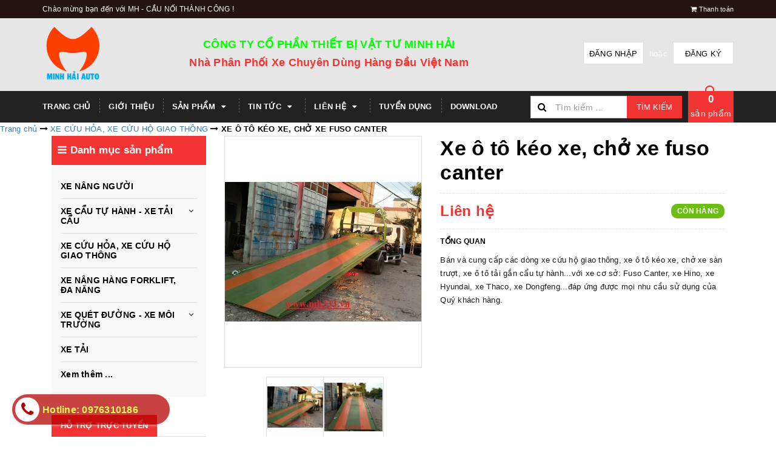

--- FILE ---
content_type: text/html; charset=utf-8
request_url: https://mh333.vn/xe-o-to-keo-xe-cho-xe-fuso-canter
body_size: 29600
content:
<!DOCTYPE html>
<html lang="vi">
	<head>
		<meta charset="UTF-8" />
		<meta name="google-site-verification" content="zZLfgj-thd9TgSHPr3-WjJUpB5dfO1EwzA5sNo-0bI0" />
		<meta name="viewport" content="width=device-width, initial-scale=1, maximum-scale=1">		
		<title>
			XE Ô TÔ KÉO XE, CHỞ XE FUSO CANTER
			
			
			 | MH - CẦU NỐI THÀNH CÔNG			
		</title>		
		<!-- ================= Page description ================== -->
		
		<meta name="description" content="B&#225;n v&#224; cung cấp c&#225;c d&#242;ng xe cứu hộ giao th&#244;ng, xe &#244; t&#244; k&#233;o xe, chở xe s&#224;n trượt, xe &#244; t&#244; tải gắn cẩu tự h&#224;nh...với xe cơ sở: Fuso Canter, xe Hino, xe Hyundai, xe Thaco, xe Dongfeng...đ&#225;p ứng được mọi nhu cầu sử dụng của Qu&#253; kh&#225;ch h&#224;ng.">
		
		<!-- ================= Meta ================== -->
		<meta name="keywords" content="XE Ô TÔ KÉO XE, CHỞ XE FUSO CANTER, XE CỨU HỎA, XE CỨU HỘ GIAO THÔNG, HYUNDAI HD210 GAN CẨU, XE NÂNG NGƯỜI, XE NÂNG NGƯỜI CŨ, XE NÂNG NGƯỜI LÀM VIỆC TRÊN CAO, XE THANG NÂNG NGƯỜI, MH - CẦU NỐI THÀNH CÔNG, mh333.vn"/>		
		<link rel="canonical" href="https://mh333.vn/xe-o-to-keo-xe-cho-xe-fuso-canter"/>
		<meta name='revisit-after' content='1 days' />
		<meta name="robots" content="noodp,index,follow" />
		<!-- ================= Favicon ================== -->
		
		<link rel="icon" href="//bizweb.dktcdn.net/100/175/470/themes/657291/assets/favicon.png?1761534885015" type="image/x-icon" />
		
		<!-- ================= Google Fonts ================== -->
		
		
			

		<!-- Facebook Open Graph meta tags -->
		

	<meta property="og:type" content="product">
	<meta property="og:title" content="XE Ô TÔ KÉO XE, CHỞ XE FUSO CANTER">
	
		<meta property="og:image" content="http://bizweb.dktcdn.net/thumb/grande/100/175/470/products/xe-cuu-ho-san-truot.jpg?v=1494566363637">
		<meta property="og:image:secure_url" content="https://bizweb.dktcdn.net/thumb/grande/100/175/470/products/xe-cuu-ho-san-truot.jpg?v=1494566363637">
	
		<meta property="og:image" content="http://bizweb.dktcdn.net/thumb/grande/100/175/470/products/xe-o-to-keo-xe-san-truot.jpg?v=1494566363637">
		<meta property="og:image:secure_url" content="https://bizweb.dktcdn.net/thumb/grande/100/175/470/products/xe-o-to-keo-xe-san-truot.jpg?v=1494566363637">
	
	<meta property="og:price:amount" content="0">
	<meta property="og:price:currency" content="VND">

<meta property="og:description" content="Bán và cung cấp các dòng xe cứu hộ giao thông, xe ô tô kéo xe, chở xe sàn trượt, xe ô tô tải gắn cẩu tự hành...với xe cơ sở: Fuso Canter, xe Hino, xe Hyundai, xe Thaco, xe Dongfeng...đáp ứng được mọi nhu cầu sử dụng của Quý khách hàng.">
<meta property="og:url" content="https://mh333.vn/xe-o-to-keo-xe-cho-xe-fuso-canter">
<meta property="og:site_name" content="MH - CẦU NỐI THÀNH CÔNG">		

		<!-- Plugin CSS -->			
		<link rel="stylesheet" href="https://maxcdn.bootstrapcdn.com/bootstrap/3.3.7/css/bootstrap.min.css" integrity="sha384-BVYiiSIFeK1dGmJRAkycuHAHRg32OmUcww7on3RYdg4Va+PmSTsz/K68vbdEjh4u" crossorigin="anonymous">
		<link rel="stylesheet" href="//maxcdn.bootstrapcdn.com/font-awesome/4.5.0/css/font-awesome.min.css">
		<link href="//bizweb.dktcdn.net/100/175/470/themes/657291/assets/owl.carousel.min.css?1761534885015" rel="stylesheet" type="text/css" media="all" />

		<!-- Build Main CSS -->								
		<link href="//bizweb.dktcdn.net/100/175/470/themes/657291/assets/base.scss.css?1761534885015" rel="stylesheet" type="text/css" media="all" />		
		<link href="//bizweb.dktcdn.net/100/175/470/themes/657291/assets/style.scss.css?1761534885015" rel="stylesheet" type="text/css" media="all" />		
		<link href="//bizweb.dktcdn.net/100/175/470/themes/657291/assets/update.scss.css?1761534885015" rel="stylesheet" type="text/css" media="all" />		
		<link href="//bizweb.dktcdn.net/100/175/470/themes/657291/assets/module.scss.css?1761534885015" rel="stylesheet" type="text/css" media="all" />
		<link href="//bizweb.dktcdn.net/100/175/470/themes/657291/assets/responsive.scss.css?1761534885015" rel="stylesheet" type="text/css" media="all" />
		<link href="//bizweb.dktcdn.net/100/175/470/themes/657291/assets/update_stylesheets.scss.css?1761534885015" rel="stylesheet" type="text/css" media="all" />

		<!-- Header JS -->	
		<script src="//bizweb.dktcdn.net/100/175/470/themes/657291/assets/jquery-2.2.3.min.js?1761534885015" type="text/javascript"></script> 

		<!-- Bizweb javascript customer -->
		

		<link href="//bizweb.dktcdn.net/100/175/470/themes/657291/assets/menu-stylesheets.scss.css?1761534885015" rel="stylesheet" type="text/css" media="all" />
		<script src="//bizweb.dktcdn.net/100/175/470/themes/657291/assets/menu-scripts.js?1761534885015" type="text/javascript"></script>

		<!-- Bizweb conter for header -->
		<script>
	var Bizweb = Bizweb || {};
	Bizweb.store = 'mh333.mysapo.net';
	Bizweb.id = 175470;
	Bizweb.theme = {"id":657291,"name":"xethang1112","role":"main"};
	Bizweb.template = 'product';
	if(!Bizweb.fbEventId)  Bizweb.fbEventId = 'xxxxxxxx-xxxx-4xxx-yxxx-xxxxxxxxxxxx'.replace(/[xy]/g, function (c) {
	var r = Math.random() * 16 | 0, v = c == 'x' ? r : (r & 0x3 | 0x8);
				return v.toString(16);
			});		
</script>
<script>
	(function () {
		function asyncLoad() {
			var urls = ["//bwstatistics.sapoapps.vn/genscript/script.js?store=mh333.mysapo.net","https://integration.subiz.com/bizweb/script.js?store=mh333.mysapo.net","https://google-shopping.sapoapps.vn/conversion-tracker/global-tag/1785.js?store=mh333.mysapo.net","https://google-shopping.sapoapps.vn/conversion-tracker/event-tag/1785.js?store=mh333.mysapo.net","https://integration.subiz.com/bizweb/script.js?store=mh333.mysapo.net"];
			for (var i = 0; i < urls.length; i++) {
				var s = document.createElement('script');
				s.type = 'text/javascript';
				s.async = true;
				s.src = urls[i];
				var x = document.getElementsByTagName('script')[0];
				x.parentNode.insertBefore(s, x);
			}
		};
		window.attachEvent ? window.attachEvent('onload', asyncLoad) : window.addEventListener('load', asyncLoad, false);
	})();
</script>


<script>
	window.BizwebAnalytics = window.BizwebAnalytics || {};
	window.BizwebAnalytics.meta = window.BizwebAnalytics.meta || {};
	window.BizwebAnalytics.meta.currency = 'VND';
	window.BizwebAnalytics.tracking_url = '/s';

	var meta = {};
	
	meta.product = {"id": 6754965, "vendor": "", "name": "XE Ô TÔ KÉO XE, CHỞ XE FUSO CANTER",
	"type": "", "price": 0 };
	
	
	for (var attr in meta) {
	window.BizwebAnalytics.meta[attr] = meta[attr];
	}
</script>

	
		<script src="/dist/js/stats.min.js?v=96f2ff2"></script>
	



<!-- Global site tag (gtag.js) - Google Analytics -->
<script async src="https://www.googletagmanager.com/gtag/js?id=UA-144785456-1"></script>
<script>
  window.dataLayer = window.dataLayer || [];
  function gtag(){dataLayer.push(arguments);}
  gtag('js', new Date());

  gtag('config', 'UA-144785456-1');
</script>
<script>

	window.enabled_enhanced_ecommerce = false;

</script>

<script>

	try {
		
				gtag('event', 'view_item', {
					event_category: 'engagement',
					event_label: "XE Ô TÔ KÉO XE, CHỞ XE FUSO CANTER"
				});
		
	} catch(e) { console.error('UA script error', e);}
	

</script>






<script>
	var eventsListenerScript = document.createElement('script');
	eventsListenerScript.async = true;
	
	eventsListenerScript.src = "/dist/js/store_events_listener.min.js?v=1b795e9";
	
	document.getElementsByTagName('head')[0].appendChild(eventsListenerScript);
</script>








<script type="application/ld+json">
{
  "@context":"https://schema.org",
  "@type":"Product",
  "name":"",
  "image":[
    
    "", 
    
    ""
    
  ],
  "description":"",
  
  "brand":{"@type":"Brand","name":""},
  "offers":{
    "@type":"Offer",
    "url":"/xe-o-to-keo-xe-cho-xe-fuso-canter",
    "priceCurrency":"",
    "price":,
    "itemCondition":"https://schema.org/NewCondition",
    "availability":"https://schema.org/OutOfStock",
    "seller":{"@type":"Organization","name":""}
  }
  
}
</script>
 <!-- Đảm bảo endif được đặt đúng chỗ -->
	</head>
	<body>

		<!-- Get default value setup for store informations -->
















<!-- end getting default value -->

		<!-- Main content -->
		<header>
	<div class="topbar">
		<div class="container">
			<div class="row">
				<div class="hidden-xs col-sm-9 col-md-10 col-lg-10 welcome-text">
					<span>Chào mừng bạn đến với MH - CẦU NỐI THÀNH CÔNG !</span>
				</div>
				<div class="col-xs-12 col-sm-3 col-md-2 col-lg-2 checkout">
					<a href="/checkout" title="Tới trang thanh toán">
						<i class="fa fa-shopping-cart"></i>
						<span>Thanh toán</span>
					</a>
				</div>
			</div>
		</div>
	</div>
	<div class="mainbar">
		<div class="container">
			<div class="row">
				<div class="col-xs-12 col-sm-3 col-md-2 col-lg-2 logo">
					<a href="/" title="Trang chủ">
						<img class="img-responsive" src="//bizweb.dktcdn.net/100/175/470/themes/657291/assets/logo.png?1761534885015" alt="Logo"  style="max-width: 100px; height: auto;">
					</a>
				</div>
				<div class="col-xs-12 col-sm-4 col-md-6 col-lg-6 search-header">
					<div class="company-name hidden-sm hidden-xs">
						<span style="color:#00ff01">CÔNG TY CỔ PHẦN THIẾT BỊ VẬT TƯ MINH HẢI</span><br>
						<span style="color:#f23534">Nhà Phân Phối Xe Chuyên Dùng Hàng Đầu Việt Nam</span>
					</div>
					<div class="hidden-lg hidden-md">
						<div class="search_padding">
	<form action="/search" method="get">
		<div class="input-group search_form_action">
			<i class="fa fa-search"></i>
			<input type="text" class="form-control" maxlength="70" name="query" id="search" placeholder="Tìm kiếm ...">
			<span class="input-group-btn">
				<button class="btn btn-default btn-search" type="submit">
					Tìm kiếm
				</button>
			</span>
		</div>
	</form>
</div>
					</div>
				</div>
				<div class="col-xs-12 col-sm-5 col-md-4 col-lg-4 account">
					
					<a href="/account/login">Đăng nhập</a>
					<span>hoặc</span>
					<a href="/account/register">Đăng ký</a>
						
				</div>
			</div>
		</div>
	</div>

	<div class="menu-nav">
		<nav class="menu-header hidden-sm hidden-xs">
	<ul id="nav" class="nav container">
		
		
		<li class="nav-item">
			<a class="nav-link" href="/" title="Trang chủ">
				Trang chủ
			</a>
		</li>
		
		
		
		<li class="nav-item">
			<a class="nav-link" href="/gioi-thieu-1" title="Giới thiệu">
				Giới thiệu
			</a>
		</li>
		
		
		
		<li class="nav-item">
			<a href="/collections/all" class="nav-link" title="Sản phẩm">
				 Sản phẩm <i class="fa fa-caret-down" data-toggle="dropdown"></i>
			</a>
			<ul class="dropdown-menu">
				
				
				<li class="nav-item-lv2">
					<a class="nav-link" href="/xe-nang-nguoi" title="XE NÂNG NGƯỜI">
						<i class="fa fa-angle-right"></i><span>XE NÂNG NGƯỜI</span>
					</a>
				</li>
				
				
				
				<li class="dropdown-submenu nav-item-lv2">
					<a class="nav-link" href="/xe-cau-tu-hanh-xe-tai-cau" title="XE CẨU TỰ HÀNH - XE TẢI CẨU">
						<i class="fa fa-angle-right"></i><span>XE CẨU TỰ HÀNH - XE TẢI CẨU</span>
					</a>
					<i class="fa fa-caret-right"></i>
					<ul class="dropdown-menu">
												
						<li class="nav-item-lv3">
							<a class="nav-link" href="/xe-cau-banh-lop" title="Xe Cẩu Bánh Lốp">
								Xe Cẩu Bánh Lốp
							</a>
						</li>						
						
					</ul>                      
				</li>
				
				
				
				<li class="nav-item-lv2">
					<a class="nav-link" href="/xe-cuu-hoa-xe-cuu-ho-giao-thong" title="XE CỨU HỎA, XE CỨU HỘ GIAO THÔNG">
						<i class="fa fa-angle-right"></i><span>XE CỨU HỎA, XE CỨU HỘ GIAO THÔNG</span>
					</a>
				</li>
				
				
				
				<li class="nav-item-lv2">
					<a class="nav-link" href="/xe-nang-hang-da-nang" title="XE NÂNG HÀNG FORKLIFT, ĐA NĂNG">
						<i class="fa fa-angle-right"></i><span>XE NÂNG HÀNG FORKLIFT, ĐA NĂNG</span>
					</a>
				</li>
				
				
				
				<li class="dropdown-submenu nav-item-lv2">
					<a class="nav-link" href="/xe-quet-duong-xe-moi-truong" title="XE QUÉT ĐƯỜNG - XE MÔI TRƯỜNG">
						<i class="fa fa-angle-right"></i><span>XE QUÉT ĐƯỜNG - XE MÔI TRƯỜNG</span>
					</a>
					<i class="fa fa-caret-right"></i>
					<ul class="dropdown-menu">
						
					</ul>                      
				</li>
				
				
				
				<li class="nav-item-lv2">
					<a class="nav-link" href="/xe-tai" title="XE TẢI">
						<i class="fa fa-angle-right"></i><span>XE TẢI</span>
					</a>
				</li>
				
				
				
				<li class="nav-item-lv2">
					<a class="nav-link" href="/xe-nang-dau-cho-may-cong-trinh" title="XE NÂNG ĐẦU CHỞ MÁY CÔNG TRÌNH">
						<i class="fa fa-angle-right"></i><span>XE NÂNG ĐẦU CHỞ MÁY CÔNG TRÌNH</span>
					</a>
				</li>
				
				
				
				<li class="nav-item-lv2">
					<a class="nav-link" href="/xe-bom-be-tong-la-gi" title="XE BƠM BÊ TÔNG">
						<i class="fa fa-angle-right"></i><span>XE BƠM BÊ TÔNG</span>
					</a>
				</li>
				
				
				
				<li class="nav-item-lv2">
					<a class="nav-link" href="/xe-ve-sinh-do-thi-san-pham-khac" title="XE VỆ SINH ĐÔ THỊ - SẢN PHẨM KHÁC">
						<i class="fa fa-angle-right"></i><span>XE VỆ SINH ĐÔ THỊ - SẢN PHẨM KHÁC</span>
					</a>
				</li>
				
				
				
				<li class="nav-item-lv2">
					<a class="nav-link" href="/xe-hut-chat-thai" title="XE HÚT CHẤT THẢI">
						<i class="fa fa-angle-right"></i><span>XE HÚT CHẤT THẢI</span>
					</a>
				</li>
				
				
				
				<li class="nav-item-lv2">
					<a class="nav-link" href="/xe-bon-xitec-cho-xang-dau" title="XE BỒN CHỞ XĂNG DẦU">
						<i class="fa fa-angle-right"></i><span>XE BỒN CHỞ XĂNG DẦU</span>
					</a>
				</li>
				
				
				
				<li class="nav-item-lv2">
					<a class="nav-link" href="/xe-bon-cho-nuoc-tuoi-cay-rua-duong" title="Xe Bồn Tưới Cây Rửa Đường">
						<i class="fa fa-angle-right"></i><span>Xe Bồn Tưới Cây Rửa Đường</span>
					</a>
				</li>
				
				
				
				<li class="nav-item-lv2">
					<a class="nav-link" href="/xe-tai-phat-dien" title="XE TẢI PHÁT ĐIỆN">
						<i class="fa fa-angle-right"></i><span>XE TẢI PHÁT ĐIỆN</span>
					</a>
				</li>
				
				
				
				<li class="nav-item-lv2">
					<a class="nav-link" href="/xe-cau-banh-lop" title="Xe Cẩu Bánh Lốp">
						<i class="fa fa-angle-right"></i><span>Xe Cẩu Bánh Lốp</span>
					</a>
				</li>
				
				
				
				<li class="nav-item-lv2">
					<a class="nav-link" href="/mh333-vn-cau-gap-khuc-ro-bot-palfinger" title="CẨU GẤP KHÚC ROBOT">
						<i class="fa fa-angle-right"></i><span>CẨU GẤP KHÚC ROBOT</span>
					</a>
				</li>
				
				
				
				<li class="nav-item-lv2">
					<a class="nav-link" href="/xe-bung-cay" title="XE BỨNG CÂY">
						<i class="fa fa-angle-right"></i><span>XE BỨNG CÂY</span>
					</a>
				</li>
				
				
				
				<li class="nav-item-lv2">
					<a class="nav-link" href="/xe-tron-be-tong" title="XE TRỘN BÊ TÔNG">
						<i class="fa fa-angle-right"></i><span>XE TRỘN BÊ TÔNG</span>
					</a>
				</li>
				
				
				
				<li class="nav-item-lv2">
					<a class="nav-link" href="/may-khoan-coc-nhoi" title="MÁY KHOAN CỌC NHỒI">
						<i class="fa fa-angle-right"></i><span>MÁY KHOAN CỌC NHỒI</span>
					</a>
				</li>
				
				
				
				<li class="nav-item-lv2">
					<a class="nav-link" href="/xe-dien" title="XE ĐIỆN">
						<i class="fa fa-angle-right"></i><span>XE ĐIỆN</span>
					</a>
				</li>
				
				
			</ul>
		</li>
		
		
		
		<li class="nav-item">
			<a href="/blogs/all" class="nav-link" title="Tin tức">
				 Tin tức <i class="fa fa-caret-down" data-toggle="dropdown"></i>
			</a>
			<ul class="dropdown-menu">
				
			</ul>
		</li>
		
		
		
		<li class="nav-item">
			<a href="/lien-he" class="nav-link" title="Liên hệ">
				 Liên hệ <i class="fa fa-caret-down" data-toggle="dropdown"></i>
			</a>
			<ul class="dropdown-menu">
				
				
				<li class="dropdown-submenu nav-item-lv2">
					<a class="nav-link" href="/lien-he" title="Liên hệ">
						<i class="fa fa-angle-right"></i><span>Liên hệ</span>
					</a>
					<i class="fa fa-caret-right"></i>
					<ul class="dropdown-menu">
												
						<li class="nav-item-lv3">
							<a class="nav-link" href="/lien-he" title="Liên hệ">
								Liên hệ
							</a>
						</li>						
						
					</ul>                      
				</li>
				
				
			</ul>
		</li>
		
		
		
		<li class="nav-item">
			<a class="nav-link" href="/tuyen-dung" title="Tuyển dụng">
				Tuyển dụng
			</a>
		</li>
		
		
		
		<li class="nav-item">
			<a class="nav-link" href="/dowload-tkts" title="Download">
				Download
			</a>
		</li>
		
		
		
		<div class="search_padding">
	<form action="/search" method="get">
		<div class="input-group search_form_action">
			<i class="fa fa-search"></i>
			<input type="text" class="form-control" maxlength="70" name="query" id="search" placeholder="Tìm kiếm ...">
			<span class="input-group-btn">
				<button class="btn btn-default btn-search" type="submit">
					Tìm kiếm
				</button>
			</span>
		</div>
	</form>
</div>
		
		<div class="cart-header">
	<div class="top-cart-contain f-right">
		<div class="mini-cart text-xs-center">
			<div class="heading-cart">
				<a href="/cart">
					<span class="cartCount count_item_pr" id="cart-total"></span>
					<br>sản phẩm
				</a>
			</div>	
			<div class="top-cart-content">					
				<ul id="cart-sidebar" class="mini-products-list count_li">
					<li class="list-item">
						<ul></ul>
					</li>
					<li class="action">
						<ul>
							<li class="li-fix-1">
								<div class="top-subtotal">
									Tổng tiền thanh toán: 
									<span class="price"></span>
								</div>
							</li>
							<li class="li-fix-2" style="">
								<div class="actions">
									<a href="/cart" class="btn btn-primary">
										<span>Giỏ hàng</span>
									</a>
									<a href="/checkout" class="btn btn-checkout btn-gray">
										<span>Thanh toán</span>
									</a>
								</div>
							</li>
						</ul>
					</li>
				</ul>
			</div>
		</div>
	</div>
</div>
	</ul>
</nav>
		<div class="sidebar-menu sidebar_menu site-nav-mobile menu-header hidden-md hidden-lg">
	<div class="sidebar-menu-title module-header">
		<div class="module-title">
			
			<i class="fa fa-bars"></i>
			<span>MENU</span>
		</div>
		<a class="mobile-cart" href="/cart">
			<span class="cart-count-mobile">0</span>
		</a>
	</div>
	<div class="sidebar-menu-content">
		<div class="sidebar-linklists">
			<ul>
				
				
				<li class="sidebar-menu-list menu-item collection-sidebar-menu">
					<a class="ajaxLayer" href="/" title="Trang chủ">
						<span>Trang chủ</span>
					</a>
					
				</li>
				
				<li class="sidebar-menu-list menu-item collection-sidebar-menu">
					<a class="ajaxLayer" href="/gioi-thieu-1" title="Giới thiệu">
						<span>Giới thiệu</span>
					</a>
					
				</li>
				
				<li class="sidebar-menu-list menu-item collection-sidebar-menu">
					<a class="ajaxLayer" href="/collections/all" title="Sản phẩm">
						<span>Sản phẩm</span>
					</a>
					
					<ul style="display: none" class="lv2">
						
						<li>
							<a class="ajaxLayer a_lv2" href="/xe-nang-nguoi" title="XE NÂNG NGƯỜI">
								<span>XE NÂNG NGƯỜI</span>
							</a>
							
						</li>
						
						<li>
							<a class="ajaxLayer a_lv2" href="/xe-cau-tu-hanh-xe-tai-cau" title="XE CẨU TỰ HÀNH - XE TẢI CẨU">
								<span>XE CẨU TỰ HÀNH - XE TẢI CẨU</span>
							</a>
							
							<ul style="display: none;" class="lv3">
								
								<li>
									<a class="ajaxLayer a_lv3" href="/xe-cau-banh-lop" title="Xe Cẩu Bánh Lốp">
										<span>Xe Cẩu Bánh Lốp</span>
									</a>
								</li>
								
							</ul>
							
						</li>
						
						<li>
							<a class="ajaxLayer a_lv2" href="/xe-cuu-hoa-xe-cuu-ho-giao-thong" title="XE CỨU HỎA, XE CỨU HỘ GIAO THÔNG">
								<span>XE CỨU HỎA, XE CỨU HỘ GIAO THÔNG</span>
							</a>
							
						</li>
						
						<li>
							<a class="ajaxLayer a_lv2" href="/xe-nang-hang-da-nang" title="XE NÂNG HÀNG FORKLIFT, ĐA NĂNG">
								<span>XE NÂNG HÀNG FORKLIFT, ĐA NĂNG</span>
							</a>
							
						</li>
						
						<li>
							<a class="ajaxLayer a_lv2" href="/xe-quet-duong-xe-moi-truong" title="XE QUÉT ĐƯỜNG - XE MÔI TRƯỜNG">
								<span>XE QUÉT ĐƯỜNG - XE MÔI TRƯỜNG</span>
							</a>
							
							<ul style="display: none;" class="lv3">
								
							</ul>
							
						</li>
						
						<li>
							<a class="ajaxLayer a_lv2" href="/xe-tai" title="XE TẢI">
								<span>XE TẢI</span>
							</a>
							
						</li>
						
						<li>
							<a class="ajaxLayer a_lv2" href="/xe-nang-dau-cho-may-cong-trinh" title="XE NÂNG ĐẦU CHỞ MÁY CÔNG TRÌNH">
								<span>XE NÂNG ĐẦU CHỞ MÁY CÔNG TRÌNH</span>
							</a>
							
						</li>
						
						<li>
							<a class="ajaxLayer a_lv2" href="/xe-bom-be-tong-la-gi" title="XE BƠM BÊ TÔNG">
								<span>XE BƠM BÊ TÔNG</span>
							</a>
							
						</li>
						
						<li>
							<a class="ajaxLayer a_lv2" href="/xe-ve-sinh-do-thi-san-pham-khac" title="XE VỆ SINH ĐÔ THỊ - SẢN PHẨM KHÁC">
								<span>XE VỆ SINH ĐÔ THỊ - SẢN PHẨM KHÁC</span>
							</a>
							
						</li>
						
						<li>
							<a class="ajaxLayer a_lv2" href="/xe-hut-chat-thai" title="XE HÚT CHẤT THẢI">
								<span>XE HÚT CHẤT THẢI</span>
							</a>
							
						</li>
						
						<li>
							<a class="ajaxLayer a_lv2" href="/xe-bon-xitec-cho-xang-dau" title="XE BỒN CHỞ XĂNG DẦU">
								<span>XE BỒN CHỞ XĂNG DẦU</span>
							</a>
							
						</li>
						
						<li>
							<a class="ajaxLayer a_lv2" href="/xe-bon-cho-nuoc-tuoi-cay-rua-duong" title="Xe Bồn Tưới Cây Rửa Đường">
								<span>Xe Bồn Tưới Cây Rửa Đường</span>
							</a>
							
						</li>
						
						<li>
							<a class="ajaxLayer a_lv2" href="/xe-tai-phat-dien" title="XE TẢI PHÁT ĐIỆN">
								<span>XE TẢI PHÁT ĐIỆN</span>
							</a>
							
						</li>
						
						<li>
							<a class="ajaxLayer a_lv2" href="/xe-cau-banh-lop" title="Xe Cẩu Bánh Lốp">
								<span>Xe Cẩu Bánh Lốp</span>
							</a>
							
						</li>
						
						<li>
							<a class="ajaxLayer a_lv2" href="/mh333-vn-cau-gap-khuc-ro-bot-palfinger" title="CẨU GẤP KHÚC ROBOT">
								<span>CẨU GẤP KHÚC ROBOT</span>
							</a>
							
						</li>
						
						<li>
							<a class="ajaxLayer a_lv2" href="/xe-bung-cay" title="XE BỨNG CÂY">
								<span>XE BỨNG CÂY</span>
							</a>
							
						</li>
						
						<li>
							<a class="ajaxLayer a_lv2" href="/xe-tron-be-tong" title="XE TRỘN BÊ TÔNG">
								<span>XE TRỘN BÊ TÔNG</span>
							</a>
							
						</li>
						
						<li>
							<a class="ajaxLayer a_lv2" href="/may-khoan-coc-nhoi" title="MÁY KHOAN CỌC NHỒI">
								<span>MÁY KHOAN CỌC NHỒI</span>
							</a>
							
						</li>
						
						<li>
							<a class="ajaxLayer a_lv2" href="/xe-dien" title="XE ĐIỆN">
								<span>XE ĐIỆN</span>
							</a>
							
						</li>
						
					</ul>
					
				</li>
				
				<li class="sidebar-menu-list menu-item collection-sidebar-menu">
					<a class="ajaxLayer" href="/blogs/all" title="Tin tức">
						<span>Tin tức</span>
					</a>
					
					<ul style="display: none" class="lv2">
						
					</ul>
					
				</li>
				
				<li class="sidebar-menu-list menu-item collection-sidebar-menu">
					<a class="ajaxLayer" href="/lien-he" title="Liên hệ">
						<span>Liên hệ</span>
					</a>
					
					<ul style="display: none" class="lv2">
						
						<li>
							<a class="ajaxLayer a_lv2" href="/lien-he" title="Liên hệ">
								<span>Liên hệ</span>
							</a>
							
							<ul style="display: none;" class="lv3">
								
								<li>
									<a class="ajaxLayer a_lv3" href="/lien-he" title="Liên hệ">
										<span>Liên hệ</span>
									</a>
								</li>
								
							</ul>
							
						</li>
						
					</ul>
					
				</li>
				
				<li class="sidebar-menu-list menu-item collection-sidebar-menu">
					<a class="ajaxLayer" href="/tuyen-dung" title="Tuyển dụng">
						<span>Tuyển dụng</span>
					</a>
					
				</li>
				
				<li class="sidebar-menu-list menu-item collection-sidebar-menu">
					<a class="ajaxLayer" href="/dowload-tkts" title="Download">
						<span>Download</span>
					</a>
					
				</li>
				
			</ul>
		</div>
	</div>
</div>
	</div>
</header>
		
		<ul class="breadcrumb" itemscope itemtype="https://schema.org/BreadcrumbList">
  <!-- 1) Home -->
  <li class="home" itemprop="itemListElement" itemscope itemtype="https://schema.org/ListItem">
    <a itemprop="item" href="/">
      <span itemprop="name">Trang chủ</span>
    </a>
    <meta itemprop="position" content="1" />
    <i class="fa fa-long-arrow-right" aria-hidden="true"></i>
  </li>

  

  

    
    <!-- 2) Collection -->
    <li itemprop="itemListElement" itemscope itemtype="https://schema.org/ListItem">
      <a itemprop="item" href="/xe-cuu-hoa-xe-cuu-ho-giao-thong">
        <span itemprop="name">XE CỨU HỎA, XE CỨU HỘ GIAO THÔNG</span>
      </a>
      <meta itemprop="position" content="2" />
      <i class="fa fa-long-arrow-right" aria-hidden="true"></i>
    </li>
    
    

    <!-- 3) Product (current, không link) -->
    <li itemprop="itemListElement" itemscope itemtype="https://schema.org/ListItem">
      <strong><span itemprop="name">XE Ô TÔ KÉO XE, CHỞ XE FUSO CANTER</span></strong>
      <meta itemprop="position" content="3" />
      <!-- tùy chọn: thêm URL trang hiện tại cho máy đọc -->
      <meta itemprop="item" content="/xe-o-to-keo-xe-cho-xe-fuso-canter" />
    </li>

  
</ul>
		
		








  <script type="application/ld+json">
  {
    "@context":"https://schema.org",
    "@type":"Product",
    "name":"XE &#212; T&#212; K&#201;O XE, CHỞ XE FUSO CANTER",
    "description":"B&#225;n v&#224; cung cấp c&#225;c d&#242;ng xe cứu hộ giao th&#244;ng, xe &#244; t&#244; k&#233;o xe, chở xe s&#224;n trượt, xe &#244; t&#244; tải gắn cẩu tự h&#224;nh...với xe cơ sở: Fuso Canter, xe Hino, xe Hyundai, xe Thaco, xe Dongfeng...đ&#225;p ứng được mọi nhu cầu sử dụng của Qu&#253; kh&#225;ch h&#224;ng.",
    "image":["//bizweb.dktcdn.net/thumb/800x800/100/175/470/products/xe-cuu-ho-san-truot.jpg?v=1494566363637", "//bizweb.dktcdn.net/thumb/800x800/100/175/470/products/xe-o-to-keo-xe-san-truot.jpg?v=1494566363637"],
    "sku":"",
    "brand":{"@type":"Brand","name":""},
    "offers":{
      "@type":"Offer",
      "url":"/xe-o-to-keo-xe-cho-xe-fuso-canter",
      "priceCurrency":"",
      "price":0,
      "availability":"https://schema.org/OutOfStock",
      "itemCondition":"https://schema.org/NewCondition"
    },
    "aggregateRating":{
      "@type":"AggregateRating",
      "ratingValue":,
      "reviewCount":
    },
    "mainEntityOfPage":{"@type":"WebPage","@id":"/xe-o-to-keo-xe-cho-xe-fuso-canter"}
  }
  </script>

	<div class="container">
		<div class="col-xs-12 col-sm-12 col-md-9 col-lg-9 col-md-push-3 col-md-push-3">
			<div class="row">
				<div class="details-product">
					<div class="col-xs-12 col-sm-12 col-md-5 col-lg-5 images-pro">
						<div class="large-image">
							<a href="//bizweb.dktcdn.net/thumb/1024x1024/100/175/470/products/xe-cuu-ho-san-truot.jpg?v=1494566363637" class="large_image_url checkurl dp-flex" data-rel="prettyPhoto[product-gallery]">
								
								<img id="zoom_01" class="img-responsive" src="//bizweb.dktcdn.net/thumb/grande/100/175/470/products/xe-cuu-ho-san-truot.jpg?v=1494566363637" alt="xe-o-to-keo-xe-cho-xe-fuso-canter">
								
							</a>
						</div>

						
						<div class="imgthumb-prolist">
							<div id="gallery_01" class="owl-carousel owl-theme owl-nav-circle" data-nav="true" data-lg-items="3" data-md-items="3" data-sm-items="6" data-xs-items="4" data-xxs-items="3" data-margin="5" data-auto-height="true">
								
								<div class="item">
									<a href="javascript:void(0);" data-image="//bizweb.dktcdn.net/thumb/grande/100/175/470/products/xe-cuu-ho-san-truot.jpg?v=1494566363637" data-zoom-image="//bizweb.dktcdn.net/thumb/1024x1024/100/175/470/products/xe-cuu-ho-san-truot.jpg?v=1494566363637">
										<img src="//bizweb.dktcdn.net/thumb/small/100/175/470/products/xe-cuu-ho-san-truot.jpg?v=1494566363637" class="img-responsive" alt="xe-o-to-keo-xe-cho-xe-fuso-canter">
									</a>
								</div>
								
								<div class="item">
									<a href="javascript:void(0);" data-image="//bizweb.dktcdn.net/thumb/grande/100/175/470/products/xe-o-to-keo-xe-san-truot.jpg?v=1494566363637" data-zoom-image="//bizweb.dktcdn.net/thumb/1024x1024/100/175/470/products/xe-o-to-keo-xe-san-truot.jpg?v=1494566363637">
										<img src="//bizweb.dktcdn.net/thumb/small/100/175/470/products/xe-o-to-keo-xe-san-truot.jpg?v=1494566363637" class="img-responsive" alt="xe-o-to-keo-xe-cho-xe-fuso-canter">
									</a>
								</div>
								
							</div>
						</div>
						
					</div>

					<div class="col-xs-12 col-sm-12 col-md-7 col-lg-7 details-pro">
						<h1 class="title-head">Xe ô tô kéo xe, chở xe fuso canter</h1>

						









<div class="price-box price-loop-style" itemscope itemtype="http://schema.org/Offer">
	
		
			
				<span class="special-price">
					<span class="price">Liên hệ</span>
				</span>
				<span class="old-price">
					<span class="price"></span>
				</span>
			
		
	

	<span class="availability in-stock" itemscope itemtype="http://schema.org/ItemAvailability">
		<span itemprop="supersededBy">
			
			Còn hàng
			
		</span>
	</span>
</div>

						
						<label>
							<strong>Tổng quan</strong>
						</label>
						<div class="product-summary product_description">
							<div class="rte description">
								
								<p>Bán và cung cấp các dòng xe cứu hộ giao thông, xe ô tô kéo xe, chở xe sàn trượt, xe ô tô tải gắn cẩu tự hành...với xe cơ sở: Fuso Canter, xe Hino, xe Hyundai, xe Thaco, xe Dongfeng...đáp ứng được mọi nhu cầu sử dụng của Quý khách hàng.</p>
								
							</div>
						</div>
						

						<div class="form-product">
							<form enctype="multipart/form-data" id="add-to-cart-form" action="/cart/add" method="post" class="form-inline">
								<div class="box-variant clearfix">
									
									
									<input type="hidden" name="variantId" value="10732991" />
									
								</div>

								<div class="form-group product_quantity  hidden">
									<label class="form-control-label">Số lượng</label>
									<button onclick="var result = document.getElementById('qty'); var qty = result.value; if( !isNaN( qty ) &amp;&amp; qty > 1 ) result.value--;return false;" class="reduced btn btn-ipnb" type="button">-</button>
									<input type="text" class="form-control text-xs-center qty" title="Số lượng" value="1" maxlength="3" id="qty" name="quantity" onkeyup="valid(this,'numbers')" onblur="valid(this,'numbers')">
									<button onclick="var result = document.getElementById('qty'); var qty = result.value; if( !isNaN( qty )) result.value++;return false;" class="increase btn btn-ipnb" type="button">+</button>
								</div>

								<!-- BUTTON ACTIONS -->
								<input class="hidden" type="hidden" name="variantId" value="10732991" />
								<div class="button_actions">
									
									
									
									
									
								</div>
								<!-- END BUTTON ACTIONS -->
							</form>
						</div>

						

						
					</div>

					<div class="col-xs-12 hidden-sm col-md-3 col-lg-3">
						
						
						
						
						
						
						
						
						
						
						
						
						
					</div>
				</div>
			</div>

			
			<div class="row">
				<div class="col-xs-12 col-sm-12 col-md-12 col-lg-12">
					<div class="product-tab e-tabs">
						<ul class="tabs tabs-title clearfix">
							
							
							
							
							
							<li class="tab-link" data-tab="tab-1">
								<h5 class="tab_title">
									<span>Chi tiết sản phẩm</span>
								</h5>
							</li>
							
							
							
							
							
							
							<li class="tab-link" data-tab="tab-2">
								<h5 class="tab_title">
									<span>Thông tin thanh toán</span>
								</h5>
							</li>
							
							
							
							
							
							
							<li class="tab-link" data-tab="tab-3">
								<h5 class="tab_title">
									<span>Hướng dẫn mua hàng</span>
								</h5>
							</li>
							
							
						</ul>

						
						<div id="tab-1" class="tab-content">
							<div class="rte">
								<p align="center" style="margin:0mm; margin-bottom:.0001pt; text-align:center"><span style="background:white"><strong><span style="font-size:14.0pt"><span style="background:white"><span style="color:#0070c0">CÔNG TY CỔ PHẦN THIẾT BỊ VẬT TƯ MINH HẢI</span></span></span></strong></span></p>
<p align="center" style="margin:0mm; margin-bottom:.0001pt; text-align:center"><span style="background:white"><strong><span style="font-size:14.0pt"><span style="background:white"><span style="color:#0070c0">NHÀ CUNG CẤP THIẾT BỊ NÂNG VÀ XE CHUYÊN DÙNG HÀNG ĐẦU VIỆT NAM</span></span></span></strong></span></p>
<p align="center" style="margin:0mm; margin-bottom:.0001pt; text-align:center"><span style="background:white"><b><span style="font-size:14.0pt"><span style="background:white"><span style="color:black">Bán và cung cung cấp dòng xe tải chở xe và cứu hộ giao thông</span></span></span></b></span></p>
<p><span style="background:white"><span style="line-height:normal"><b><span style="font-size:14.0pt"><span style="font-family:&quot;Times New Roman&quot;,&quot;serif&quot;">BÁN XE Ô TÔ KÉO XE, CHỞ XE FUSO CANTER</span></span></b></span></span></p>
<h2 style="margin-top:0mm; background:white; vertical-align:baseline"><span style="font-size:14.0pt"><span style="line-height:115%"><span style="font-family:&quot;Times New Roman&quot;,&quot;serif&quot;">Xe tải Fuso Canter </span></span></span><span style="font-size:14.0pt"><span style="line-height:115%"><span style="font-family:&quot;Times New Roman&quot;,&quot;serif&quot;"><span style="font-weight:normal">là sản phẩm thuộc dòng xe tải nhẹ do công ty Mercerdes-Benz Việt Nam sản xuất và lắp ráp</span></span></span></span></h2>
<h2 style="margin: 0mm 0mm 0.0001pt; text-align: start; -webkit-text-stroke-width: 0px;"><span style="background:white"><span style="line-height:15.05pt"><span style="vertical-align:baseline"><span style="outline:0px"><span style="font-variant-ligatures:normal"><span style="font-variant-caps:normal"><span style="orphans:2"><span style="widows:2"><span style="text-decoration-style:initial"><span style="text-decoration-color:initial"><span style="word-spacing:0px"><span style="font-size:14.0pt">Đã lâu dòng xe tải <b>Mitsubishi Fuso</b> một thương hiệu đến từ Nhật Bản,được mệnh danh là dòng xe tải bền bỉ,chắc chắn và tiết kiệm nhiên liệu nhất trên thị trường xe tải Việt Nam. Nhằm phù hợp với các nhu cầu của khách hàng về tải trọng hàng hóa,cũng như kích thước thùng hàng. Nhà máy Mercedes-Ben Việt Nam đã đưa ra rất nhiều mẫu <a href="http://xetaihuyhoang.vn/xe-nang-hang-da-nang/2474644.html"><b>Xe Tải Fuso Canter</b></a> với độ đa dạng về tải trọng ,từ tải nhẹ,tải trung đến tải nặng và đầu kéo</span></span></span></span></span></span></span></span></span></span></span></span></h2>
<p style="margin:0mm; margin-bottom:.0001pt; text-align:start; -webkit-text-stroke-width:0px"><span style="background:white"><span style="line-height:15.05pt"><span style="vertical-align:baseline"><span style="outline:0px"><span style="font-variant-ligatures:normal"><span style="font-variant-caps:normal"><span style="orphans:2"><span style="widows:2"><span style="text-decoration-style:initial"><span style="text-decoration-color:initial"><span style="word-spacing:0px"><b><span style="font-size:14.0pt">Xe tải Fuso Canter</span></b><span style="font-size:14.0pt"> được nhà máy Mercedes-Benz Việt Nam nhập khẩu theo hình thức 3 cục ( Cabin-Chassi-Động Cơ) và lắp ráp trên dây chuyền xe du lịch Mercedes hiện đại của Đức. Các chi tiết của chiếc <a href="http://xetaihuyhoang.vn/xe-nang-hang-da-nang/2474644.html"><b>XE TẢI FUSO CANTER</b></a> vốn đã được các kĩ sư người nhật chết tạo bằng những vật liệu tốt nhất,được gia công sản xuất trên một dây chuyền với yêu cầu chuẩn xác cao. Khi về Việt Nam nó lại được lắp ráp trên dây chuyền xe du lịch Mercedes-Benz của Đức, lại càn làm cho chiếc xe tải Fuso Canter trở nên vô cùng hoàn hảo,đem lại sự an toàn tuyệt đối cho khách hàng khi sử dụng. </span></span></span></span></span></span></span></span></span></span></span></span></p>
<p style="margin:0mm; margin-bottom:.0001pt"><span style="background:white"><span style="line-height:15.05pt"><span style="vertical-align:baseline"><b><span style="font-size:14.0pt">Xe ô tô kéo xe, chở xe Fuso Canter</span></b><span style="font-size:14.0pt"> được lắp đặt hệ thống chuyên dùng: sàn trượt, càng nâng ( càng gắp ) phía sau, chuyên tham gia chở và kéo xe, cứu hộ giao thông. Xe luôn đảm bảo: BỀN BỈ,CHẮC CHẮN,TIẾT KIỆM,AN TOÀN,HIỆU QUẢ đó là những gì mà chiếc <a href="https://mh333.vn/xe-cau-tu-hanh-xe-tai-cau"><b>XE Ô TÔ KÉO XE, CHỞ XE FUSO CANTER</b></a> đem lại cho khách hàng<img data-thumb="original" original-height="445" original-width="1184" src="//bizweb.dktcdn.net/100/175/470/files/ban-xe-cuu-ho-giao-thong-san-truot.jpg?v=1494567544449" /></span></span></span></span></p>
<p align="center" style="margin-bottom:.0001pt; text-align:center"><span style="background:white"><span style="line-height:21.1pt"><b><span style="font-size:14.0pt"><span style="font-family:&quot;Times New Roman&quot;,&quot;serif&quot;"><span style="color:black">THÔNG SỐ CƠ BẢN XE </span></span></span></b><b><span style="font-size:14.0pt"><span style="font-family:&quot;Times New Roman&quot;,&quot;serif&quot;">XE Ô TÔ KÉO XE, CHỞ XE FUSO CANTER</span></span></b></span></span></p>
<table class="Table" style="width:100.0%; border:solid windowtext 1.0pt" width="100%">
<tbody>
<tr>
	<td style="width:40.22%; border:solid windowtext 1.0pt" width="40%">
	<p style="margin-top:1.65pt; margin-right:.85pt; margin-bottom:1.65pt; margin-left:8.35pt; padding:0mm 0mm 0mm 0mm"><span style="line-height:16.75pt"><b><span style="font-size:14.0pt"><span style="font-family:&quot;Times New Roman&quot;,&quot;serif&quot;">Nhãn hiệu :</span></span></b></span></p></td>
	<td style="width:59.78%; border:solid windowtext 1.0pt" width="59%">
	<p style="margin-bottom:.0001pt; padding:0mm 0mm 0mm 0mm"><span style="line-height:16.75pt"><b><span style="font-size:14.0pt"><span style="font-family:&quot;Times New Roman&quot;,&quot;serif&quot;">FUSO CANTER FE85PHZSLDD1/TTCM-KCX</span></span></b></span></p></td>
</tr>
<tr>
	<td style="width:40.22%; border:solid windowtext 1.0pt" width="40%">
	<p style="padding:0mm 0mm 0mm 0mm"><span style="line-height:16.75pt"><span style="font-size:14.0pt"><span style="font-family:&quot;Times New Roman&quot;,&quot;serif&quot;">Số chứng nhận :</span></span></span></p></td>
	<td style="width:59.78%; border:solid windowtext 1.0pt" width="59%">
	<p style="margin-bottom:.0001pt; padding:0mm 0mm 0mm 0mm"><span style="line-height:16.75pt"><span style="font-size:14.0pt"><span style="font-family:&quot;Times New Roman&quot;,&quot;serif&quot;">1066/VAQ09 - 01/16 - 00</span></span></span></p></td>
</tr>
<tr>
	<td style="width:40.22%; border:solid windowtext 1.0pt" width="40%">
	<p style="padding:0mm 0mm 0mm 0mm"><span style="line-height:16.75pt"><span style="font-size:14.0pt"><span style="font-family:&quot;Times New Roman&quot;,&quot;serif&quot;">Ngày cấp :</span></span></span></p></td>
	<td style="width:59.78%; border:solid windowtext 1.0pt" width="59%">
	<p style="margin-bottom:.0001pt; padding:0mm 0mm 0mm 0mm"><span style="line-height:16.75pt"><span style="font-size:14.0pt"><span style="font-family:&quot;Times New Roman&quot;,&quot;serif&quot;">18/07/2016</span></span></span></p></td>
</tr>
<tr>
	<td style="width:40.22%; border:solid windowtext 1.0pt" width="40%">
	<p style="padding:0mm 0mm 0mm 0mm"><span style="line-height:16.75pt"><span style="font-size:14.0pt"><span style="font-family:&quot;Times New Roman&quot;,&quot;serif&quot;">Loại phương tiện :</span></span></span></p></td>
	<td style="width:59.78%; border:solid windowtext 1.0pt" width="59%">
	<p style="margin-bottom:.0001pt; padding:0mm 0mm 0mm 0mm"><span style="line-height:16.75pt"><span style="font-size:14.0pt"><span style="font-family:&quot;Times New Roman&quot;,&quot;serif&quot;">Ô tô kéo, chở xe</span></span></span></p></td>
</tr>
<tr>
	<td style="width:40.22%; border:solid windowtext 1.0pt" width="40%">
	<p style="padding:0mm 0mm 0mm 0mm"><span style="line-height:16.75pt"><b><span style="font-size:14.0pt"><span style="font-family:&quot;Times New Roman&quot;,&quot;serif&quot;">Cơ sở sản xuất :</span></span></b></span></p></td>
	<td style="width:59.78%; border:solid windowtext 1.0pt" width="59%">
	<p style="margin-bottom:.0001pt; padding:0mm 0mm 0mm 0mm"><span style="line-height:16.75pt"><b><span style="font-size:14.0pt"><span style="font-family:&quot;Times New Roman&quot;,&quot;serif&quot;">Công ty cổ phần thiết bị vật tư Minh Hải</span></span></b></span></p></td>
</tr>
<tr>
	<td style="width:40.22%; border:solid windowtext 1.0pt" width="40%">
	<p style="padding:0mm 0mm 0mm 0mm"><span style="line-height:16.75pt"><span style="font-size:14.0pt"><span style="font-family:&quot;Times New Roman&quot;,&quot;serif&quot;">Địa chỉ :</span></span></span></p></td>
	<td style="width:59.78%; border:solid windowtext 1.0pt" width="59%">
	<p style="margin-bottom:.0001pt; padding:0mm 0mm 0mm 0mm"><span style="line-height:16.75pt"><span style="font-size:14.0pt"><span style="font-family:&quot;Times New Roman&quot;,&quot;serif&quot;">Số 465 Ngô Gia Tự, Đức Gang, Long Biên, Hà Nội</span></span></span></p></td>
</tr>
<tr>
	<td style="width:40.22%; border:solid windowtext 1.0pt" width="40%">
	<p style="margin-top:1.65pt; margin-right:.85pt; margin-bottom:1.65pt; margin-left:8.35pt; padding:0mm 0mm 0mm 0mm"><span style="line-height:16.75pt"><b><span style="font-size:14.0pt"><span style="font-family:&quot;Times New Roman&quot;,&quot;serif&quot;">Thông số chung:</span></span></b></span></p></td>
	<td style="width:59.78%; border:solid windowtext 1.0pt; padding:0mm 0mm 0mm 0mm" width="59%">&nbsp;</td>
</tr>
</tbody></table>
<p style="margin-bottom:.0001pt">&nbsp;</p>
<table class="Table" style="width:100.0%; border:solid windowtext 1.0pt" width="100%">
<tbody>
<tr>
	<td style="width:35.0%; border:solid windowtext 1.0pt" width="35%">
	<p style="padding:0mm 0mm 0mm 0mm"><span style="line-height:16.75pt"><span style="font-size:14.0pt"><span style="font-family:&quot;Times New Roman&quot;,&quot;serif&quot;">Trọng lượng bản thân :</span></span></span></p></td>
	<td style="width:30.0%; border:solid windowtext 1.0pt" width="30%">
	<p style="margin-bottom:.0001pt; padding:0mm 0mm 0mm 0mm"><span style="line-height:16.75pt"><span style="font-size:14.0pt"><span style="font-family:&quot;Times New Roman&quot;,&quot;serif&quot;">4755</span></span></span></p></td>
	<td style="width:40.0%; border:solid windowtext 1.0pt" width="40%">
	<p style="padding:0mm 0mm 0mm 0mm"><span style="line-height:16.75pt"><span style="font-size:14.0pt"><span style="font-family:&quot;Times New Roman&quot;,&quot;serif&quot;">kG</span></span></span></p></td>
</tr>
<tr>
	<td style="width:40.0%; border:solid windowtext 1.0pt" width="40%">
	<p style="padding:0mm 0mm 0mm 0mm"><span style="line-height:16.75pt"><span style="font-size:14.0pt"><span style="font-family:&quot;Times New Roman&quot;,&quot;serif&quot;">Phân bố : - Cầu trước :</span></span></span></p></td>
	<td style="width:20.0%; border:solid windowtext 1.0pt" width="20%">
	<p style="margin-bottom:.0001pt; padding:0mm 0mm 0mm 0mm"><span style="line-height:16.75pt"><span style="font-size:14.0pt"><span style="font-family:&quot;Times New Roman&quot;,&quot;serif&quot;">1945</span></span></span></p></td>
	<td style="width:10.0%; border:solid windowtext 1.0pt" width="10%">
	<p style="padding:0mm 0mm 0mm 0mm"><span style="line-height:16.75pt"><span style="font-size:14.0pt"><span style="font-family:&quot;Times New Roman&quot;,&quot;serif&quot;">kG</span></span></span></p></td>
</tr>
<tr>
	<td style="width:40.0%; border:solid windowtext 1.0pt" width="40%">
	<p style="padding:0mm 0mm 0mm 0mm"><span style="line-height:16.75pt"><span style="font-size:14.0pt"><span style="font-family:&quot;Times New Roman&quot;,&quot;serif&quot;">- Cầu sau :</span></span></span></p></td>
	<td style="width:10.0%; border:solid windowtext 1.0pt" width="10%">
	<p style="margin-bottom:.0001pt; padding:0mm 0mm 0mm 0mm"><span style="line-height:16.75pt"><span style="font-size:14.0pt"><span style="font-family:&quot;Times New Roman&quot;,&quot;serif&quot;">2810</span></span></span></p></td>
	<td style="width:10.0%; border:solid windowtext 1.0pt" width="10%">
	<p style="padding:0mm 0mm 0mm 0mm"><span style="line-height:16.75pt"><span style="font-size:14.0pt"><span style="font-family:&quot;Times New Roman&quot;,&quot;serif&quot;">kG</span></span></span></p></td>
</tr>
<tr>
	<td style="width:40.0%; border:solid windowtext 1.0pt" width="40%">
	<p style="padding:0mm 0mm 0mm 0mm"><span style="line-height:16.75pt"><span style="font-size:14.0pt"><span style="font-family:&quot;Times New Roman&quot;,&quot;serif&quot;">Tải trọng cho phép chở :</span></span></span></p></td>
	<td style="width:10.0%; border:solid windowtext 1.0pt" width="10%">
	<p style="margin-bottom:.0001pt; padding:0mm 0mm 0mm 0mm"><span style="line-height:16.75pt"><span style="font-size:14.0pt"><span style="font-family:&quot;Times New Roman&quot;,&quot;serif&quot;">3250</span></span></span></p></td>
	<td style="width:10.0%; border:solid windowtext 1.0pt" width="10%">
	<p style="padding:0mm 0mm 0mm 0mm"><span style="line-height:16.75pt"><span style="font-size:14.0pt"><span style="font-family:&quot;Times New Roman&quot;,&quot;serif&quot;">kG</span></span></span></p></td>
</tr>
<tr>
	<td style="width:40.0%; border:solid windowtext 1.0pt" width="40%">
	<p style="padding:0mm 0mm 0mm 0mm"><span style="line-height:16.75pt"><span style="font-size:14.0pt"><span style="font-family:&quot;Times New Roman&quot;,&quot;serif&quot;">Số người cho phép chở :</span></span></span></p></td>
	<td style="border:solid windowtext 1.0pt">
	<p style="margin-bottom:.0001pt; padding:0mm 0mm 0mm 0mm"><span style="line-height:16.75pt"><span style="font-size:14.0pt"><span style="font-family:&quot;Times New Roman&quot;,&quot;serif&quot;">3</span></span></span></p></td>
	<td style="width:10.0%; border:solid windowtext 1.0pt" width="10%">
	<p style="padding:0mm 0mm 0mm 0mm"><span style="line-height:16.75pt"><span style="font-size:14.0pt"><span style="font-family:&quot;Times New Roman&quot;,&quot;serif&quot;">người</span></span></span></p></td>
</tr>
<tr>
	<td style="width:40.0%; border:solid windowtext 1.0pt" width="40%">
	<p style="padding:0mm 0mm 0mm 0mm"><span style="line-height:16.75pt"><span style="font-size:14.0pt"><span style="font-family:&quot;Times New Roman&quot;,&quot;serif&quot;">Trọng lượng toàn bộ :</span></span></span></p></td>
	<td style="border:solid windowtext 1.0pt">
	<p style="margin-bottom:.0001pt; padding:0mm 0mm 0mm 0mm"><span style="line-height:16.75pt"><span style="font-size:14.0pt"><span style="font-family:&quot;Times New Roman&quot;,&quot;serif&quot;">8200</span></span></span></p></td>
	<td style="width:10.0%; border:solid windowtext 1.0pt" width="10%">
	<p style="padding:0mm 0mm 0mm 0mm"><span style="line-height:16.75pt"><span style="font-size:14.0pt"><span style="font-family:&quot;Times New Roman&quot;,&quot;serif&quot;">kG</span></span></span></p></td>
</tr>
</tbody></table>
<p style="margin-bottom:.0001pt">&nbsp;</p>
<table class="Table" style="width:100.0%; border:solid windowtext 1.0pt" width="100%">
<tbody>
<tr>
	<td style="width:40.0%; border:solid windowtext 1.0pt" width="40%">
	<p style="padding:0mm 0mm 0mm 0mm"><span style="line-height:16.75pt"><span style="font-size:14.0pt"><span style="font-family:&quot;Times New Roman&quot;,&quot;serif&quot;">Kích thước xe : Dài x Rộng x Cao :</span></span></span></p></td>
	<td style="width:30.0%; border:solid windowtext 1.0pt" width="30%">
	<p style="margin-bottom:.0001pt; padding:0mm 0mm 0mm 0mm"><span style="line-height:16.75pt"><span style="font-size:14.0pt"><span style="font-family:&quot;Times New Roman&quot;,&quot;serif&quot;">7860 x 2190 x 2260</span></span></span></p></td>
	<td style="width:40.0%; border:solid windowtext 1.0pt" width="40%">
	<p style="padding:0mm 0mm 0mm 0mm"><span style="line-height:16.75pt"><span style="font-size:14.0pt"><span style="font-family:&quot;Times New Roman&quot;,&quot;serif&quot;">mm</span></span></span></p></td>
</tr>
<tr>
	<td style="width:40.0%; border:solid windowtext 1.0pt" width="40%">
	<p style="padding:0mm 0mm 0mm 0mm"><span style="line-height:16.75pt"><span style="font-size:14.0pt"><span style="font-family:&quot;Times New Roman&quot;,&quot;serif&quot;">Kích thước lòng thùng hàng:</span></span></span></p></td>
	<td style="width:30.0%; border:solid windowtext 1.0pt" width="30%">
	<p style="margin-bottom:.0001pt; padding:0mm 0mm 0mm 0mm"><span style="line-height:16.75pt"><span style="font-size:14.0pt"><span style="font-family:&quot;Times New Roman&quot;,&quot;serif&quot;">5850 x 2090</span></span></span></p></td>
	<td style="width:40.0%; border:solid windowtext 1.0pt" width="40%">
	<p style="padding:0mm 0mm 0mm 0mm"><span style="line-height:16.75pt"><span style="font-size:14.0pt"><span style="font-family:&quot;Times New Roman&quot;,&quot;serif&quot;">mm</span></span></span></p></td>
</tr>
<tr>
	<td style="width:40.0%; border:solid windowtext 1.0pt" width="40%">
	<p style="padding:0mm 0mm 0mm 0mm"><span style="line-height:16.75pt"><span style="font-size:14.0pt"><span style="font-family:&quot;Times New Roman&quot;,&quot;serif&quot;">Khoảng cách trục :</span></span></span></p></td>
	<td style="width:10.0%; border:solid windowtext 1.0pt" width="10%">
	<p style="margin-bottom:.0001pt; padding:0mm 0mm 0mm 0mm"><span style="line-height:16.75pt"><span style="font-size:14.0pt"><span style="font-family:&quot;Times New Roman&quot;,&quot;serif&quot;">4170</span></span></span></p></td>
	<td style="width:40.0%; border:solid windowtext 1.0pt" width="40%">
	<p style="padding:0mm 0mm 0mm 0mm"><span style="line-height:16.75pt"><span style="font-size:14.0pt"><span style="font-family:&quot;Times New Roman&quot;,&quot;serif&quot;">mm</span></span></span></p></td>
</tr>
<tr>
	<td style="width:35.0%; border:solid windowtext 1.0pt" width="35%">
	<p style="padding:0mm 0mm 0mm 0mm"><span style="line-height:16.75pt"><span style="font-size:14.0pt"><span style="font-family:&quot;Times New Roman&quot;,&quot;serif&quot;">Vết bánh xe trước / sau :</span></span></span></p></td>
	<td style="width:10.0%; border:solid windowtext 1.0pt" width="10%">
	<p style="margin-bottom:.0001pt; padding:0mm 0mm 0mm 0mm"><span style="line-height:16.75pt"><span style="font-size:14.0pt"><span style="font-family:&quot;Times New Roman&quot;,&quot;serif&quot;">1665/1650</span></span></span></p></td>
	<td style="width:40.0%; border:solid windowtext 1.0pt" width="40%">
	<p style="padding:0mm 0mm 0mm 0mm"><span style="line-height:16.75pt"><span style="font-size:14.0pt"><span style="font-family:&quot;Times New Roman&quot;,&quot;serif&quot;">mm</span></span></span></p></td>
</tr>
<tr>
	<td style="width:35.0%; border:solid windowtext 1.0pt" width="35%">
	<p style="padding:0mm 0mm 0mm 0mm"><span style="line-height:16.75pt"><span style="font-size:14.0pt"><span style="font-family:&quot;Times New Roman&quot;,&quot;serif&quot;">Số trục :</span></span></span></p></td>
	<td style="width:10.0%; border:solid windowtext 1.0pt" width="10%">
	<p style="margin-bottom:.0001pt; padding:0mm 0mm 0mm 0mm"><span style="line-height:16.75pt"><span style="font-size:14.0pt"><span style="font-family:&quot;Times New Roman&quot;,&quot;serif&quot;">2</span></span></span></p></td>
	<td style="border:solid windowtext 1.0pt; padding:0mm 0mm 0mm 0mm">&nbsp;</td>
</tr>
<tr>
	<td style="width:35.0%; border:solid windowtext 1.0pt" width="35%">
	<p style="padding:0mm 0mm 0mm 0mm"><span style="line-height:16.75pt"><span style="font-size:14.0pt"><span style="font-family:&quot;Times New Roman&quot;,&quot;serif&quot;">Công thức bánh xe :</span></span></span></p></td>
	<td style="width:10.0%; border:solid windowtext 1.0pt" width="10%">
	<p style="margin-bottom:.0001pt; padding:0mm 0mm 0mm 0mm"><span style="line-height:16.75pt"><span style="font-size:14.0pt"><span style="font-family:&quot;Times New Roman&quot;,&quot;serif&quot;">4 x 2</span></span></span></p></td>
	<td style="border:solid windowtext 1.0pt; padding:0mm 0mm 0mm 0mm">&nbsp;</td>
</tr>
<tr>
	<td style="width:35.0%; border:solid windowtext 1.0pt" width="35%">
	<p style="padding:0mm 0mm 0mm 0mm"><span style="line-height:16.75pt"><span style="font-size:14.0pt"><span style="font-family:&quot;Times New Roman&quot;,&quot;serif&quot;">Loại nhiên liệu :</span></span></span></p></td>
	<td style="border:solid windowtext 1.0pt">
	<p style="margin-bottom:.0001pt; padding:0mm 0mm 0mm 0mm"><span style="line-height:16.75pt"><span style="font-size:14.0pt"><span style="font-family:&quot;Times New Roman&quot;,&quot;serif&quot;">Diesel</span></span></span></p></td>
	<td style="border:solid windowtext 1.0pt; padding:0mm 0mm 0mm 0mm">&nbsp;</td>
</tr>
</tbody></table>
<p style="margin-bottom:.0001pt">&nbsp;</p>
<table class="Table" style="width:100.0%; border:solid windowtext 1.0pt" width="100%">
<tbody>
<tr>
	<td style="border:solid windowtext 1.0pt">
	<p style="margin-top:1.65pt; margin-right:.85pt; margin-bottom:1.65pt; margin-left:8.35pt; padding:0mm 0mm 0mm 0mm"><span style="line-height:16.75pt"><b><span style="font-size:14.0pt"><span style="font-family:&quot;Times New Roman&quot;,&quot;serif&quot;">Động cơ :</span></span></b></span></p></td>
</tr>
<tr>
	<td style="width:35.0%; border:solid windowtext 1.0pt" width="35%">
	<p style="padding:0mm 0mm 0mm 0mm"><span style="line-height:16.75pt"><span style="font-size:14.0pt"><span style="font-family:&quot;Times New Roman&quot;,&quot;serif&quot;">Nhãn hiệu động cơ:</span></span></span></p></td>
	<td style="border:solid windowtext 1.0pt">
	<p style="margin-bottom:.0001pt; padding:0mm 0mm 0mm 0mm"><span style="line-height:16.75pt"><span style="font-size:14.0pt"><span style="font-family:&quot;Times New Roman&quot;,&quot;serif&quot;">4D34-2AT4</span></span></span></p></td>
</tr>
<tr>
	<td style="width:35.0%; border:solid windowtext 1.0pt" width="35%">
	<p style="padding:0mm 0mm 0mm 0mm"><span style="line-height:16.75pt"><span style="font-size:14.0pt"><span style="font-family:&quot;Times New Roman&quot;,&quot;serif&quot;">Loại động cơ:</span></span></span></p></td>
	<td style="border:solid windowtext 1.0pt">
	<p style="margin-bottom:.0001pt; padding:0mm 0mm 0mm 0mm"><span style="line-height:16.75pt"><span style="font-size:14.0pt"><span style="font-family:&quot;Times New Roman&quot;,&quot;serif&quot;">4 kỳ, 4 xi lanh thẳng hàng, tăng áp</span></span></span></p></td>
</tr>
<tr>
	<td style="width:35.0%; border:solid windowtext 1.0pt" width="35%">
	<p style="padding:0mm 0mm 0mm 0mm"><span style="line-height:16.75pt"><span style="font-size:14.0pt"><span style="font-family:&quot;Times New Roman&quot;,&quot;serif&quot;">Thể tích :</span></span></span></p></td>
	<td style="border:solid windowtext 1.0pt">
	<p style="margin-bottom:.0001pt; padding:0mm 0mm 0mm 0mm"><span style="line-height:16.75pt"><span style="font-size:14.0pt"><span style="font-family:&quot;Times New Roman&quot;,&quot;serif&quot;">3908 cm3</span></span></span></p></td>
</tr>
<tr>
	<td style="width:40.0%; border:solid windowtext 1.0pt" width="40%">
	<p style="padding:0mm 0mm 0mm 0mm"><span style="line-height:16.75pt"><span style="font-size:14.0pt"><span style="font-family:&quot;Times New Roman&quot;,&quot;serif&quot;">Công suất lớn nhất /tốc độ quay :</span></span></span></p></td>
	<td style="border:solid windowtext 1.0pt">
	<p style="margin-bottom:.0001pt; padding:0mm 0mm 0mm 0mm"><span style="line-height:16.75pt"><span style="font-size:14.0pt"><span style="font-family:&quot;Times New Roman&quot;,&quot;serif&quot;">100 kW/ 2900 v/ph</span></span></span></p></td>
</tr>
<tr>
	<td style="border:solid windowtext 1.0pt">
	<p style="margin-top:1.65pt; margin-right:.85pt; margin-bottom:1.65pt; margin-left:8.35pt; padding:0mm 0mm 0mm 0mm"><span style="line-height:16.75pt"><b><span style="font-size:14.0pt"><span style="font-family:&quot;Times New Roman&quot;,&quot;serif&quot;">Lốp xe :</span></span></b></span></p></td>
	<td style="border:solid windowtext 1.0pt; padding:0mm 0mm 0mm 0mm">&nbsp;</td>
</tr>
<tr>
	<td style="width:35.0%; border:solid windowtext 1.0pt" width="35%">
	<p style="padding:0mm 0mm 0mm 0mm"><span style="line-height:16.75pt"><span style="font-size:14.0pt"><span style="font-family:&quot;Times New Roman&quot;,&quot;serif&quot;">Số lượng lốp trên trục I/II/III/IV:</span></span></span></p></td>
	<td style="border:solid windowtext 1.0pt">
	<p style="margin-bottom:.0001pt; padding:0mm 0mm 0mm 0mm"><span style="line-height:16.75pt"><span style="font-size:14.0pt"><span style="font-family:&quot;Times New Roman&quot;,&quot;serif&quot;">02/04/---/---/---</span></span></span></p></td>
</tr>
<tr>
	<td style="width:35.0%; border:solid windowtext 1.0pt" width="35%">
	<p style="padding:0mm 0mm 0mm 0mm"><span style="line-height:16.75pt"><span style="font-size:14.0pt"><span style="font-family:&quot;Times New Roman&quot;,&quot;serif&quot;">Lốp trước / sau:</span></span></span></p></td>
	<td style="border:solid windowtext 1.0pt">
	<p style="margin-bottom:.0001pt; padding:0mm 0mm 0mm 0mm"><span style="line-height:16.75pt"><span style="font-size:14.0pt"><span style="font-family:&quot;Times New Roman&quot;,&quot;serif&quot;">7.50 - 16 /7.50 - 16</span></span></span></p></td>
</tr>
<tr>
	<td style="width:35.0%; border:solid windowtext 1.0pt" width="35%">
	<p style="margin-top:1.65pt; margin-right:.85pt; margin-bottom:1.65pt; margin-left:8.35pt; padding:0mm 0mm 0mm 0mm"><span style="line-height:16.75pt"><b><span style="font-size:14.0pt"><span style="font-family:&quot;Times New Roman&quot;,&quot;serif&quot;">Hệ thống phanh :</span></span></b></span></p></td>
	<td style="border:solid windowtext 1.0pt; padding:0mm 0mm 0mm 0mm">&nbsp;</td>
</tr>
<tr>
	<td style="width:35.0%; border:solid windowtext 1.0pt" width="35%">
	<p style="padding:0mm 0mm 0mm 0mm"><span style="line-height:16.75pt"><span style="font-size:14.0pt"><span style="font-family:&quot;Times New Roman&quot;,&quot;serif&quot;">Phanh trước /Dẫn động :</span></span></span></p></td>
	<td style="border:solid windowtext 1.0pt">
	<p style="margin-bottom:.0001pt; padding:0mm 0mm 0mm 0mm"><span style="line-height:16.75pt"><span style="font-size:14.0pt"><span style="font-family:&quot;Times New Roman&quot;,&quot;serif&quot;">Tang trống /thuỷ lực trợ lực chân không</span></span></span></p></td>
</tr>
<tr>
	<td style="width:35.0%; border:solid windowtext 1.0pt" width="35%">
	<p style="padding:0mm 0mm 0mm 0mm"><span style="line-height:16.75pt"><span style="font-size:14.0pt"><span style="font-family:&quot;Times New Roman&quot;,&quot;serif&quot;">Phanh sau /Dẫn động :</span></span></span></p></td>
	<td style="border:solid windowtext 1.0pt">
	<p style="margin-bottom:.0001pt; padding:0mm 0mm 0mm 0mm"><span style="line-height:16.75pt"><span style="font-size:14.0pt"><span style="font-family:&quot;Times New Roman&quot;,&quot;serif&quot;">Tang trống /thuỷ lực trợ lực chân không</span></span></span></p></td>
</tr>
<tr>
	<td style="width:35.0%; border:solid windowtext 1.0pt" width="35%">
	<p style="padding:0mm 0mm 0mm 0mm"><span style="line-height:16.75pt"><span style="font-size:14.0pt"><span style="font-family:&quot;Times New Roman&quot;,&quot;serif&quot;">Phanh tay /Dẫn động :</span></span></span></p></td>
	<td style="border:solid windowtext 1.0pt">
	<p style="margin-bottom:.0001pt; padding:0mm 0mm 0mm 0mm"><span style="line-height:16.75pt"><span style="font-size:14.0pt"><span style="font-family:&quot;Times New Roman&quot;,&quot;serif&quot;">Tác động lên hệ thống truyền lực /Cơ khí</span></span></span></p></td>
</tr>
<tr>
	<td style="width:35.0%; border:solid windowtext 1.0pt" width="35%">
	<p style="margin-top:1.65pt; margin-right:.85pt; margin-bottom:1.65pt; margin-left:8.35pt; padding:0mm 0mm 0mm 0mm"><span style="line-height:16.75pt"><b><span style="font-size:14.0pt"><span style="font-family:&quot;Times New Roman&quot;,&quot;serif&quot;">Hệ thống lái :</span></span></b></span></p></td>
	<td style="border:solid windowtext 1.0pt; padding:0mm 0mm 0mm 0mm">&nbsp;</td>
</tr>
<tr>
	<td style="width:35.0%; border:solid windowtext 1.0pt" width="35%">
	<p style="padding:0mm 0mm 0mm 0mm"><span style="line-height:16.75pt"><span style="font-size:14.0pt"><span style="font-family:&quot;Times New Roman&quot;,&quot;serif&quot;">Kiểu hệ thống lái /Dẫn động :</span></span></span></p></td>
	<td style="border:solid windowtext 1.0pt">
	<p style="margin-bottom:.0001pt; padding:0mm 0mm 0mm 0mm"><span style="line-height:16.75pt"><span style="font-size:14.0pt"><span style="font-family:&quot;Times New Roman&quot;,&quot;serif&quot;">Trục vít - ê cu bi /Cơ khí có trợ lực thuỷ lực</span></span></span></p></td>
</tr>
</tbody></table>
<p>&nbsp;</p>
<p><span style="line-height:normal"><b><span style="font-size:14.0pt"><span style="font-family:&quot;Times New Roman&quot;,&quot;serif&quot;">CUNG CẤP XE TẢI FUSO CANTER KHÁC:</span></span></b></span></p>
<p align="center" style="text-align:center"><span style="background:#ece8de"><span style="color:#820816"><a href="https://mh333.vn/xe-cau-tu-hanh-xe-tai-cau">XE TẢI FUSO CANTER GẮN CẨU TỰ HÀNH UNIC</a><img data-thumb="original" original-height="427" original-width="930" src="//bizweb.dktcdn.net/100/175/470/files/xe-tai-fuso-canter-gan-cau-co-gio-nang.jpg?v=1494565550673" /></span></span></p>
<p align="center" style="text-align:center; -webkit-text-stroke-width:0px"><span style="background:#ece8de"><span style="font-variant-ligatures:normal"><span style="font-variant-caps:normal"><span style="orphans:2"><span style="widows:2"><span style="text-decoration-style:initial"><span style="text-decoration-color:initial"><span style="word-spacing:0px"><span style="color:#820816">XE TẢI FUSO CANTER KÉO XE, CHỞ XE, CỨU HỘ GIAO THÔNG<img data-thumb="original" original-height="437" original-width="937" src="//bizweb.dktcdn.net/100/175/470/files/xe-o-to-cho-xe-keo-xe.jpg?v=1494565672573" /></span></span></span></span></span></span></span></span></span></p>
<p align="center" style="text-align:center; -webkit-text-stroke-width:0px"><span style="background:#ece8de"><span style="font-variant-ligatures:normal"><span style="font-variant-caps:normal"><span style="orphans:2"><span style="widows:2"><span style="text-decoration-style:initial"><span style="text-decoration-color:initial"><span style="word-spacing:0px"><span style="color:#820816">XE TẢI FUSO CANTER TỰ ĐỔ, XE BEN FUSO CANTER<img data-thumb="original" original-height="438" original-width="920" src="//bizweb.dktcdn.net/100/175/470/files/oto-tai-tu-do.jpg?v=1494565581030" /></span></span></span></span></span></span></span></span></span></p>
<p style="margin-bottom:.0001pt"><span style="background:white"><span style="line-height:normal"><span style="font-size:14.0pt"><span style="background:white"><span style="font-family:&quot;Times New Roman&quot;,&quot;serif&quot;"><span style="color:#373a3c">Với nhiều năm kinh nghiệm trong lĩnh vực thiết bị nâng, chúng tôi cam kết:</span></span></span></span></span></span></p>
<p style="margin-bottom:.0001pt"><span style="background:white"><span style="line-height:normal"><span style="font-size:14.0pt"><span style="background:white"><span style="font-family:&quot;Times New Roman&quot;,&quot;serif&quot;"><span style="color:#373a3c">- Sản phẩm chất lượng tốt nhất</span></span></span></span></span></span></p>
<p style="margin-bottom:.0001pt"><span style="background:white"><span style="line-height:normal"><span style="font-size:14.0pt"><span style="background:white"><span style="font-family:&quot;Times New Roman&quot;,&quot;serif&quot;"><span style="color:#373a3c">- Phong cách phục vụ tin cậy và chuyên nghiệp</span></span></span></span></span></span></p>
<p style="margin-bottom:.0001pt"><span style="background:white"><span style="line-height:normal"><span style="font-size:14.0pt"><span style="background:white"><span style="font-family:&quot;Times New Roman&quot;,&quot;serif&quot;"><span style="color:#373a3c">- Đáp ứng nhu cầu khắt khe nhất của Quý khách.</span></span></span></span></span></span></p>
<p style="margin-bottom:.0001pt; text-align:justify"><span style="background:white"><span style="line-height:normal"><span style="font-size:14.0pt"><span style="background:white"><span style="font-family:&quot;Times New Roman&quot;,&quot;serif&quot;"><span style="color:#373a3c">-------------------------------</span></span></span></span></span></span></p>
<p style="margin-bottom:.0001pt"><span style="background:white"><span style="line-height:normal"><span style="font-size:14.0pt"><span style="background:white"><span style="font-family:&quot;Times New Roman&quot;,&quot;serif&quot;"><span style="color:#373a3c">Mọi chi tiết và đặt hàng sản phẩm:</span></span></span></span></span></span></p>
<p style="margin-bottom:.0001pt"><span style="background:white"><span style="line-height:normal"><b><span style="font-size:14.0pt"><span style="background:white"><span style="font-family:&quot;Times New Roman&quot;,&quot;serif&quot;"><span style="color:#0070c0">CÔNG TY CỔ PHẦN THIẾT BỊ VẬT TƯ MINH HẢI</span></span></span></span></b></span></span></p>
<ul>
<li><span style="background:white"><span style="color:#373a3c"><span style="line-height:normal"><span style="tab-stops:list 36.0pt"><span style="font-size:14.0pt"><span style="background:white"><span style="font-family:&quot;Times New Roman&quot;,&quot;serif&quot;">Trụ sở: Số 465 Ngô Gia Tự, P. Đức Giang, Q.Long Biên, TP Hà Nội</span></span></span></span></span></span></span></li>
<li><span style="background:white"><span style="color:#373a3c"><span style="line-height:normal"><span style="tab-stops:list 36.0pt"><span style="font-size:14.0pt"><span style="background:white"><span style="font-family:&quot;Times New Roman&quot;,&quot;serif&quot;">Chi nhánh: Số 7 Đại lộ Bình Dương, P. Bình Hòa, Thị xã Thuận An, Bình Dương</span></span></span></span></span></span></span></li>
<li><span style="background:white"><span style="color:#373a3c"><span style="line-height:normal"><span style="tab-stops:list 36.0pt"><span style="font-size:14.0pt"><span style="background:white"><span style="font-family:&quot;Times New Roman&quot;,&quot;serif&quot;">VPGD: 47 Nguyễn Văn Linh - Phúc Đồng - Long Biên - Hà Nội</span></span></span></span></span></span></span></li></ul>
<p style="margin-bottom:.0001pt"><span style="background:white"><span style="line-height:normal"><span style="font-size:14.0pt"><span style="background:white"><span style="font-family:&quot;Times New Roman&quot;,&quot;serif&quot;"><span style="color:#373a3c">Khu vực phía Bắc:</span></span></span></span> <b><span style="font-size:14.0pt"><span style="background:white"><span style="font-family:&quot;Times New Roman&quot;,&quot;serif&quot;"><span style="color:red">091 239 8586</span></span></span></span></b></span></span></p>
<p style="margin-bottom:.0001pt"><span style="background:white"><span style="line-height:normal"><span style="font-size:14.0pt"><span style="background:white"><span style="font-family:&quot;Times New Roman&quot;,&quot;serif&quot;"><span style="color:#373a3c">Khu vực phía Nam:</span></span></span></span> <b><span style="font-size:14.0pt"><span style="background:white"><span style="font-family:&quot;Times New Roman&quot;,&quot;serif&quot;"><span style="color:red">093 905 2210</span></span></span></span></b></span></span></p>
<p style="margin-bottom:.0001pt"><span style="background:white"><span style="line-height:normal"><b><u><span style="font-size:14.0pt"><span style="background:white"><span style="font-family:&quot;Times New Roman&quot;,&quot;serif&quot;"><span style="color:#373a3c">Hãy liên hệ để được tư vấn và cung cấp.</span></span></span></span></u></b></span></span></p>
<p style="margin-bottom:.0001pt"><span style="background:white"><span style="line-height:normal"><a href="http://thegioixecau.vn/xe-tai-gan-cau-tu-hanh/324346.html"><b><span style="font-size:14.0pt"><span style="font-family:&quot;Times New Roman&quot;,&quot;serif&quot;"><span style="color:#0275d8"><span style="text-decoration:none"><span style="text-underline:none">Xem thêm sản phẩm XE </span></span></span></span></span></b></a><a href="http://thegioixecau.vn/xe-tai-gan-cau-tu-hanh/324346.html"><b><span style="font-size:14.0pt"><span style="font-family:&quot;Times New Roman&quot;,&quot;serif&quot;"><span style="color:#0275d8">CẨU TỰ HÀNH</span></span></span></b></a></span></span></p>
<p>&nbsp;</p>
							</div>	
						</div>	
						

						
						
						
						
						
						
						
						
						
						<div id="tab-2" class="tab-content">
							
							Mọi chi tiết xin liên hệ:                                                                   
VPHN: Số 40 Ngô Gia Tự, Đức Giang, Long Biên, Hà Nội
HCM: 673/19, Hà Huy Giáp, P.Thạnh Xuân, Quận 12

							
						</div>
						
						
						
						
						
						
						
						
						
						
						<div id="tab-3" class="tab-content">
							
							<p style="text-align: justify;"><span style="font-size:16px;"><span style="font-family:Times New Roman,Times,serif;"><strong>Bước 1:</strong> Truy cập website và lựa chọn sản phẩm cần mua để mua hàng</span></span></p>
<p style="text-align: justify;"><span style="font-size:16px;"><span style="font-family:Times New Roman,Times,serif;"><strong>Bước 2:</strong> Click và sản phẩm muốn mua, màn hình hiển thị ra pop up với các lựa chọn sau</span></span></p>
<p style="text-align: justify;"><span style="font-size:16px;"><span style="font-family:Times New Roman,Times,serif;">Nếu bạn muốn tiếp tục mua hàng: Bấm vào phần tiếp tục mua hàng để lựa chọn thêm sản phẩm vào giỏ hàng</span></span></p>
<p style="text-align: justify;"><span style="font-size:16px;"><span style="font-family:Times New Roman,Times,serif;">Nếu bạn muốn xem giỏ hàng để cập nhật sản phẩm: Bấm vào xem giỏ hàng</span></span></p>
<p style="text-align: justify;"><span style="font-size:16px;"><span style="font-family:Times New Roman,Times,serif;">Nếu bạn muốn đặt hàng và thanh toán cho sản phẩm này vui lòng bấm vào: Đặt hàng và thanh toán</span></span></p>
<p style="text-align: justify;"><span style="font-size:16px;"><span style="font-family:Times New Roman,Times,serif;"><strong>Bước 3:</strong> Lựa chọn thông tin tài khoản thanh toán</span></span></p>
<p style="text-align: justify;"><span style="font-size:16px;"><span style="font-family:Times New Roman,Times,serif;">Nếu bạn đã có tài khoản vui lòng nhập thông tin tên đăng nhập là email và mật khẩu vào mục đã có tài khoản trên hệ thống</span></span></p>
<p style="text-align: justify;"><span style="font-size:16px;"><span style="font-family:Times New Roman,Times,serif;">Nếu bạn chưa có tài khoản và muốn đăng ký tài khoản vui lòng điền các thông tin cá nhân để tiếp tục đăng ký tài khoản. Khi có tài khoản bạn sẽ dễ dàng theo dõi được đơn hàng của mình</span></span></p>
<p style="text-align: justify;"><span style="font-size:16px;"><span style="font-family:Times New Roman,Times,serif;">Nếu bạn muốn mua hàng mà không cần tài khoản vui lòng nhấp chuột vào mục đặt hàng không cần tài khoản</span></span></p>
<p style="text-align: justify;"><span style="font-size:16px;"><span style="font-family:Times New Roman,Times,serif;"><strong>Bước 4:</strong> Điền các thông tin của bạn để nhận đơn hàng, lựa chọn hình thức thanh toán và vận chuyển cho đơn hàng của mình</span></span></p>
<p style="text-align: justify;"><span style="font-size:16px;"><span style="font-family:Times New Roman,Times,serif;"><strong>Bước 5:</strong> Xem lại thông tin đặt hàng, điền chú thích và gửi đơn hàng</span></span></p>
<p style="text-align: justify;"><span style="font-size:16px;"><span style="font-family:Times New Roman,Times,serif;">Sau khi nhận được đơn hàng bạn gửi chúng tôi sẽ liên hệ bằng cách gọi điện lại để xác nhận lại đơn hàng và địa chỉ của bạn.</span></span></p>
<p style="text-align: justify;"><span style="font-size:16px;"><span style="font-family:Times New Roman,Times,serif;">Trân trọng cảm ơn.</span></span></p>
							
						</div>
						
						
					</div>				
				</div>
			</div>
			
		</div>

		<div class="col-xs-12 col-sm-12 col-md-3 col-lg-3 col-md-pull-9 col-md-pull-9">
				
			


<div class="aside-item sidebar_menu">
	<div class="sidebar-menu-title module-header">
		<div class="module-title title-style-1">
			<span>
				<i class="fa fa-bars"></i> Danh mục sản phẩm
			</span>
		</div>
	</div>
	<div class="sidebar-menu-content module-content">
		<div class="sidebar-linklists">
			<ul>
				
				<li class="menu-item collection-sidebar-menu">
					<a class="ajaxLayer" href="/xe-nang-nguoi" title="XE NÂNG NGƯỜI">
						<span>XE NÂNG NGƯỜI</span>
					</a>
					
				</li>
				
				<li class="menu-item collection-sidebar-menu">
					<a class="ajaxLayer" href="/xe-cau-tu-hanh-xe-tai-cau" title="XE CẨU TỰ HÀNH - XE TẢI CẨU">
						<span>XE CẨU TỰ HÀNH - XE TẢI CẨU</span>
					</a>
					
					<ul style="display: none" class="lv2">
						
						<li>
							<a class="ajaxLayer a_lv2" href="/xe-cau-banh-lop" title="Xe Cẩu Bánh Lốp">
								<span>Xe Cẩu Bánh Lốp</span>
							</a>
							
						</li>
						
					</ul>
					
				</li>
				
				<li class="menu-item collection-sidebar-menu">
					<a class="ajaxLayer" href="/xe-cuu-hoa-xe-cuu-ho-giao-thong" title="XE CỨU HỎA, XE CỨU HỘ GIAO THÔNG">
						<span>XE CỨU HỎA, XE CỨU HỘ GIAO THÔNG</span>
					</a>
					
				</li>
				
				<li class="menu-item collection-sidebar-menu">
					<a class="ajaxLayer" href="/xe-nang-hang-da-nang" title="XE NÂNG HÀNG FORKLIFT, ĐA NĂNG">
						<span>XE NÂNG HÀNG FORKLIFT, ĐA NĂNG</span>
					</a>
					
				</li>
				
				<li class="menu-item collection-sidebar-menu">
					<a class="ajaxLayer" href="/xe-quet-duong-xe-moi-truong" title="XE QUÉT ĐƯỜNG - XE MÔI TRƯỜNG">
						<span>XE QUÉT ĐƯỜNG - XE MÔI TRƯỜNG</span>
					</a>
					
					<ul style="display: none" class="lv2">
						
					</ul>
					
				</li>
				
				<li class="menu-item collection-sidebar-menu">
					<a class="ajaxLayer" href="/xe-tai" title="XE TẢI">
						<span>XE TẢI</span>
					</a>
					
				</li>
				
				<li class="menu-item collection-sidebar-menu">
					<a class="ajaxLayer" href="/xe-nang-dau-cho-may-cong-trinh" title="XE NÂNG ĐẦU CHỞ MÁY CÔNG TRÌNH">
						<span>XE NÂNG ĐẦU CHỞ MÁY CÔNG TRÌNH</span>
					</a>
					
				</li>
				
				<li class="menu-item collection-sidebar-menu">
					<a class="ajaxLayer" href="/xe-bom-be-tong-la-gi" title="XE BƠM BÊ TÔNG">
						<span>XE BƠM BÊ TÔNG</span>
					</a>
					
				</li>
				
				<li class="menu-item collection-sidebar-menu">
					<a class="ajaxLayer" href="/xe-ve-sinh-do-thi-san-pham-khac" title="XE VỆ SINH ĐÔ THỊ - SẢN PHẨM KHÁC">
						<span>XE VỆ SINH ĐÔ THỊ - SẢN PHẨM KHÁC</span>
					</a>
					
				</li>
				
				<li class="menu-item collection-sidebar-menu">
					<a class="ajaxLayer" href="/xe-hut-chat-thai" title="XE HÚT CHẤT THẢI">
						<span>XE HÚT CHẤT THẢI</span>
					</a>
					
				</li>
				
				<li class="menu-item collection-sidebar-menu">
					<a class="ajaxLayer" href="/xe-bon-xitec-cho-xang-dau" title="XE BỒN CHỞ XĂNG DẦU">
						<span>XE BỒN CHỞ XĂNG DẦU</span>
					</a>
					
				</li>
				
				<li class="menu-item collection-sidebar-menu">
					<a class="ajaxLayer" href="/xe-bon-cho-nuoc-tuoi-cay-rua-duong" title="Xe Bồn Tưới Cây Rửa Đường">
						<span>Xe Bồn Tưới Cây Rửa Đường</span>
					</a>
					
				</li>
				
				<li class="menu-item collection-sidebar-menu">
					<a class="ajaxLayer" href="/xe-tai-phat-dien" title="XE TẢI PHÁT ĐIỆN">
						<span>XE TẢI PHÁT ĐIỆN</span>
					</a>
					
				</li>
				
				<li class="menu-item collection-sidebar-menu">
					<a class="ajaxLayer" href="/xe-cau-banh-lop" title="Xe Cẩu Bánh Lốp">
						<span>Xe Cẩu Bánh Lốp</span>
					</a>
					
				</li>
				
				<li class="menu-item collection-sidebar-menu">
					<a class="ajaxLayer" href="/mh333-vn-cau-gap-khuc-ro-bot-palfinger" title="CẨU GẤP KHÚC ROBOT">
						<span>CẨU GẤP KHÚC ROBOT</span>
					</a>
					
				</li>
				
				<li class="menu-item collection-sidebar-menu">
					<a class="ajaxLayer" href="/xe-bung-cay" title="XE BỨNG CÂY">
						<span>XE BỨNG CÂY</span>
					</a>
					
				</li>
				
				<li class="menu-item collection-sidebar-menu">
					<a class="ajaxLayer" href="/xe-tron-be-tong" title="XE TRỘN BÊ TÔNG">
						<span>XE TRỘN BÊ TÔNG</span>
					</a>
					
				</li>
				
				<li class="menu-item collection-sidebar-menu">
					<a class="ajaxLayer" href="/may-khoan-coc-nhoi" title="MÁY KHOAN CỌC NHỒI">
						<span>MÁY KHOAN CỌC NHỒI</span>
					</a>
					
				</li>
				
				<li class="menu-item collection-sidebar-menu">
					<a class="ajaxLayer" href="/xe-dien" title="XE ĐIỆN">
						<span>XE ĐIỆN</span>
					</a>
					
				</li>
				
			</ul>
		</div>
	</div>
</div>
			


			
			

<div class="aside-item sidebar_support">
	<div class="module-header">
		<div class="module-title title-style-3 padding-right-0">
			<span>Hỗ trợ trực tuyến</span>
		</div>
	</div>
	<div class="module-content">
		
		
		
		
		
		
		
		
		<div class="item">
			<div class="item_image">
				<img src="//bizweb.dktcdn.net/100/175/470/themes/657291/assets/item_1_image.png?1761534885015" class="img-responsive" alt="tu-van-ban-hang-1">
			</div>
			<div class="item_desc">
				<div class="item_title">
					Tư vấn bán hàng 1
				</div>
				<div class="item_sum">
					<label class="item_detail">
						Mr. Hiến:
					</label>
					<a class="item_check" href="tel:033.204.6292" title="033.204.6292">
						033.204.6292
					</a>
				</div>
			</div>
		</div>
		
		
		
		
		
		
		
		
		
		<div class="item">
			<div class="item_image">
				<img src="//bizweb.dktcdn.net/100/175/470/themes/657291/assets/item_2_image.png?1761534885015" class="img-responsive" alt="tu-van-ban-hang-2">
			</div>
			<div class="item_desc">
				<div class="item_title">
					Tư vấn bán hàng 2
				</div>
				<div class="item_sum">
					<label class="item_detail">
						Mr. Thi:
					</label>
					<a class="item_check" href="tel:0979.897.210" title="0979.897.210">
						0979.897.210
					</a>
				</div>
			</div>
		</div>
		
		
		
		
		
		
		
		
		
		<div class="item">
			<div class="item_image">
				<img src="//bizweb.dktcdn.net/100/175/470/themes/657291/assets/item_3_image.png?1761534885015" class="img-responsive" alt="tu-van-ban-hang-3">
			</div>
			<div class="item_desc">
				<div class="item_title">
					Tư vấn bán hàng 3
				</div>
				<div class="item_sum">
					<label class="item_detail">
						Mr. Đoàn
					</label>
					<a class="item_check" href="tel:091.239.8586" title="091.239.8586">
						091.239.8586
					</a>
				</div>
			</div>
		</div>
		
		
		
		
		
		
		
		
		
		<div class="item">
			<div class="item_image">
				<img src="//bizweb.dktcdn.net/100/175/470/themes/657291/assets/item_4_image.png?1761534885015" class="img-responsive" alt="tu-van-ban-hang-4">
			</div>
			<div class="item_desc">
				<div class="item_title">
					Tư vấn bán hàng 4
				</div>
				<div class="item_sum">
					<label class="item_detail">
						Mr. Minh
					</label>
					<a class="item_check" href="tel:0972.838.698" title="0972.838.698">
						0972.838.698
					</a>
				</div>
			</div>
		</div>
		
		
		
		
		
		
		
		
		
		<div class="item">
			<div class="item_image">
				<img src="//bizweb.dktcdn.net/100/175/470/themes/657291/assets/item_5_image.png?1761534885015" class="img-responsive" alt="ho-tro-khach-hang">
			</div>
			<div class="item_desc">
				<div class="item_title">
					Hỗ trợ khách hàng
				</div>
				<div class="item_sum">
					<label class="item_detail">
						
					</label>
					<a class="item_check" href="tel:0243.212.7777" title="0243.212.7777">
						0243.212.7777
					</a>
				</div>
			</div>
		</div>
		
		
		
		
		
		
		
		
		
		<div class="item">
			<div class="item_image">
				<img src="//bizweb.dktcdn.net/100/175/470/themes/657291/assets/item_6_image.png?1761534885015" class="img-responsive" alt="ho-tro-khach-hang">
			</div>
			<div class="item_desc">
				<div class="item_title">
					Hỗ trợ khách hàng
				</div>
				<div class="item_sum">
					<label class="item_detail">
						
					</label>
					<a class="item_check" href="tel:0243.657.3456" title="0243.657.3456">
						0243.657.3456
					</a>
				</div>
			</div>
		</div>
		
		
		
		
		
		
		
		
		
		<div class="item">
			<div class="item_image">
				<img src="//bizweb.dktcdn.net/100/175/470/themes/657291/assets/item_7_image.png?1761534885015" class="img-responsive" alt="ho-tro-bao-hanh">
			</div>
			<div class="item_desc">
				<div class="item_title">
					Hỗ trợ Bảo hành
				</div>
				<div class="item_sum">
					<label class="item_detail">
						Hotline:
					</label>
					<a class="item_check" href="tel:091.239.8586" title="091.239.8586">
						091.239.8586
					</a>
				</div>
			</div>
		</div>
		
		
		
		
		
		
		
		
		
		<div class="item">
			<div class="item_image">
				<img src="//bizweb.dktcdn.net/100/175/470/themes/657291/assets/item_8_image.png?1761534885015" class="img-responsive" alt="email-lien-he">
			</div>
			<div class="item_desc">
				<div class="item_title">
					Email liên hệ
				</div>
				<div class="item_sum">
					<label class="item_detail">
						
					</label>
					<a class="item_check" href="mailto:xuanhien7173@gmail.com" title="xuanhien7173@gmail.com">
						xuanhien7173@gmail.com
					</a>
				</div>
			</div>
		</div>
		
		
	</div>
</div>
			

			
			




<!-- Kiểm tra số sản phẩm trong collection hiển thị -->



<!-- end kiểm tra -->

<div class="aside-item sidebar_feature_products">
	<div class="module-header">
		<div class="module-title title-style-3">
			<a href="san-pham-noi-bat" title="Sản phẩm nổi bật">
				<span>Sản phẩm nổi bật</span>
			</a>
		</div>
	</div>
	<div class="module-content">
		
		<div class="owl-carousel owl-theme nav-enable nav-top" data-lg-items="1" data-md-items="1" data-sm-items="1" data-xs-items="1" data-xxs-items="1" data-nav="true" data-auto-play="true" data-auto-height="true">
			
				
				
				
				
					<div class="item">
						
						


	
	
	
 
    












<div class="product-box product-list-item item-small">
	<div class="product-thumbnail">
		<a href="/xe-quet-duong-chay-dien-14-khoi-flm5181txsdfbev" title="Xe quét đường chạy điện 14 khối FLM5181TXSDFBEV">
			<picture class="dp-flex">
				
				<source media="(min-width: 1200px)" srcset="//bizweb.dktcdn.net/thumb/small/100/175/470/products/hinh-anh-tong-the-xe-quet-duong-chay-dien-14-khoi-model-flm5181txsdfbev-hien-dai.png?v=1768280890980"/>
				<source media="(min-width: 992px) and (max-width: 1199px)" srcset="//bizweb.dktcdn.net/thumb/small/100/175/470/products/hinh-anh-tong-the-xe-quet-duong-chay-dien-14-khoi-model-flm5181txsdfbev-hien-dai.png?v=1768280890980"/>
				<source media="(min-width: 768px) and (max-width: 991px)" srcset="//bizweb.dktcdn.net/thumb/compact/100/175/470/products/hinh-anh-tong-the-xe-quet-duong-chay-dien-14-khoi-model-flm5181txsdfbev-hien-dai.png?v=1768280890980"/>
				<source media="(min-width: 543px) and (max-width: 767px)" srcset="//bizweb.dktcdn.net/thumb/compact/100/175/470/products/hinh-anh-tong-the-xe-quet-duong-chay-dien-14-khoi-model-flm5181txsdfbev-hien-dai.png?v=1768280890980"/>
				<source media="(min-width: 320px) and (max-width: 542px)" srcset="//bizweb.dktcdn.net/thumb/small/100/175/470/products/hinh-anh-tong-the-xe-quet-duong-chay-dien-14-khoi-model-flm5181txsdfbev-hien-dai.png?v=1768280890980"/>
				<source media="(max-width: 319px)" srcset="//bizweb.dktcdn.net/thumb/small/100/175/470/products/hinh-anh-tong-the-xe-quet-duong-chay-dien-14-khoi-model-flm5181txsdfbev-hien-dai.png?v=1768280890980"/>
				<img class="img-responsive" src="https://bizweb.dktcdn.net/100/175/470/products/hinh-anh-tong-the-xe-quet-duong-chay-dien-14-khoi-model-flm5181txsdfbev-hien-dai.png?v=1768280890980" alt="xe-quet-duong-chay-dien-14-khoi-flm5181txsdfbev">
				
			</picture>
		</a>
	</div>
	<div class="product-info">
		<div class="product-name text2line">
			<a href="/xe-quet-duong-chay-dien-14-khoi-flm5181txsdfbev" title="Xe quét đường chạy điện 14 khối FLM5181TXSDFBEV">
				Xe quét đường chạy điện 14 khối flm5181txsdfbev
			</a>
		</div>

		<div class="product-summary text3line">
			
			
✅ Xe quét đường chạy điện 14 khối FLM5181TXSDFBEV
✅ Sử dụng pin CATL 314.14 kWh, 100% điện năng
✅ Thể tích 14 khối chia đều cho nước và rác
✅ Chiều rộng làm sạch 3.5m, bơm cao áp 10 MPa
✅ Tiết kiệm 75% chi phí vận hành, không khí thải
✅ Vệ sinh hiệu quả cho khu công nghiệp, đô thị
✅Zalo/call : 033.204.6292
			
		</div>

		









<div class="price-box price-loop-style">
	
		
			
				<span class="special-price">
					<span class="price">Liên hệ</span>
				</span>
				<span class="old-price">
					<span class="price"></span>
				</span>
			
		
	
</div>
	</div>
</div>
						
				
			
				
				
				
				
						


	
	
	
 
    












<div class="product-box product-list-item item-small">
	<div class="product-thumbnail">
		<a href="/xe-quet-duong-hut-bui-chay-dien-flm5180txcyjbev" title="Xe Quét Đường Hút Bụi Chạy Điện FLM5180TXCYJBEV">
			<picture class="dp-flex">
				
				<source media="(min-width: 1200px)" srcset="//bizweb.dktcdn.net/thumb/small/100/175/470/products/xe-quet-duong-hut-bui-chay-dien-flm5180txcyjbev-van-hanh-tai-khu-do-thi.png?v=1767859192727"/>
				<source media="(min-width: 992px) and (max-width: 1199px)" srcset="//bizweb.dktcdn.net/thumb/small/100/175/470/products/xe-quet-duong-hut-bui-chay-dien-flm5180txcyjbev-van-hanh-tai-khu-do-thi.png?v=1767859192727"/>
				<source media="(min-width: 768px) and (max-width: 991px)" srcset="//bizweb.dktcdn.net/thumb/compact/100/175/470/products/xe-quet-duong-hut-bui-chay-dien-flm5180txcyjbev-van-hanh-tai-khu-do-thi.png?v=1767859192727"/>
				<source media="(min-width: 543px) and (max-width: 767px)" srcset="//bizweb.dktcdn.net/thumb/compact/100/175/470/products/xe-quet-duong-hut-bui-chay-dien-flm5180txcyjbev-van-hanh-tai-khu-do-thi.png?v=1767859192727"/>
				<source media="(min-width: 320px) and (max-width: 542px)" srcset="//bizweb.dktcdn.net/thumb/small/100/175/470/products/xe-quet-duong-hut-bui-chay-dien-flm5180txcyjbev-van-hanh-tai-khu-do-thi.png?v=1767859192727"/>
				<source media="(max-width: 319px)" srcset="//bizweb.dktcdn.net/thumb/small/100/175/470/products/xe-quet-duong-hut-bui-chay-dien-flm5180txcyjbev-van-hanh-tai-khu-do-thi.png?v=1767859192727"/>
				<img class="img-responsive" src="https://bizweb.dktcdn.net/100/175/470/products/xe-quet-duong-hut-bui-chay-dien-flm5180txcyjbev-van-hanh-tai-khu-do-thi.png?v=1767859192727" alt="xe-quet-duong-hut-bui-chay-dien-flm5180txcyjbev">
				
			</picture>
		</a>
	</div>
	<div class="product-info">
		<div class="product-name text2line">
			<a href="/xe-quet-duong-hut-bui-chay-dien-flm5180txcyjbev" title="Xe Quét Đường Hút Bụi Chạy Điện FLM5180TXCYJBEV">
				Xe quét đường hút bụi chạy điện flm5180txcyjbev
			</a>
		</div>

		<div class="product-summary text3line">
			
			
✅ Xe quét đường hút bụi chạy điện FLM5180TXCYJBEV
✅ Pin Lithium CATL 327.82 kWh, sạc nhanh 2 giờ
✅ Hiệu suất quét 85.000 m²/h, sạch trên 99%
✅ Thùng chứa rác Inox dung tích 8.5 m³
✅ Bề rộng quét 3.4 m, quãng đường 480 km
✅ Công nghệ hút chân không lọc bụi 16 ống
✅Zalo/call : 033 204 6292
			
		</div>

		









<div class="price-box price-loop-style">
	
		
			
				<span class="special-price">
					<span class="price">100.000.000₫</span>
				</span>
					<span class="old-price">
						<span class="price">
							
						</span>
					</span>
			
		
	
</div>
	</div>
</div>
						
				
			
				
				
				
				
						


	
	
	
 
    












<div class="product-box product-list-item item-small">
	<div class="product-thumbnail">
		<a href="/xe-bon-hino-cho-xang-dau-20-khoi-fl-euro-5" title="Xe Bồn Hino 20 Khối FL Euro 5: Thông Số & Báo Giá">
			<picture class="dp-flex">
				
				<source media="(min-width: 1200px)" srcset="//bizweb.dktcdn.net/thumb/small/100/175/470/products/xe-bon-hino-cho-xang-dau-20-khoi-fl-euro-5.png?v=1767154828260"/>
				<source media="(min-width: 992px) and (max-width: 1199px)" srcset="//bizweb.dktcdn.net/thumb/small/100/175/470/products/xe-bon-hino-cho-xang-dau-20-khoi-fl-euro-5.png?v=1767154828260"/>
				<source media="(min-width: 768px) and (max-width: 991px)" srcset="//bizweb.dktcdn.net/thumb/compact/100/175/470/products/xe-bon-hino-cho-xang-dau-20-khoi-fl-euro-5.png?v=1767154828260"/>
				<source media="(min-width: 543px) and (max-width: 767px)" srcset="//bizweb.dktcdn.net/thumb/compact/100/175/470/products/xe-bon-hino-cho-xang-dau-20-khoi-fl-euro-5.png?v=1767154828260"/>
				<source media="(min-width: 320px) and (max-width: 542px)" srcset="//bizweb.dktcdn.net/thumb/small/100/175/470/products/xe-bon-hino-cho-xang-dau-20-khoi-fl-euro-5.png?v=1767154828260"/>
				<source media="(max-width: 319px)" srcset="//bizweb.dktcdn.net/thumb/small/100/175/470/products/xe-bon-hino-cho-xang-dau-20-khoi-fl-euro-5.png?v=1767154828260"/>
				<img class="img-responsive" src="https://bizweb.dktcdn.net/100/175/470/products/xe-bon-hino-cho-xang-dau-20-khoi-fl-euro-5.png?v=1767154828260" alt="xe-bon-hino-20-khoi-fl-euro-5-thong-so-bao-gia">
				
			</picture>
		</a>
	</div>
	<div class="product-info">
		<div class="product-name text2line">
			<a href="/xe-bon-hino-cho-xang-dau-20-khoi-fl-euro-5" title="Xe Bồn Hino 20 Khối FL Euro 5: Thông Số & Báo Giá">
				Xe bồn hino 20 khối fl euro 5: thông số & báo giá
			</a>
		</div>

		<div class="product-summary text3line">
			
			

Xe bồn Hino FL Euro 5 chở xăng dầu 20 khối:
✅ Dung tích 20.000 lít (20m3), bồn hợp kim nhôm hoặc thép.
✅ Động cơ Hino J08E mạnh mẽ, chuẩn khí thải Euro 5.
✅ An toàn PCCC tuyệt đối, thiết kế theo chuẩn Cục Đăng kiểm.
✅ Hỗ trợ trả góp 80%, hồ sơ trọn gói, giao xe ngay.
📞 Zalo/Call: 033 204 6292
			
		</div>

		









<div class="price-box price-loop-style">
	
		
			
				<span class="special-price">
					<span class="price">Liên hệ</span>
				</span>
				<span class="old-price">
					<span class="price"></span>
				</span>
			
		
	
</div>
	</div>
</div>
						
					</div>
				
				
			
				
				
				
				
					<div class="item">
						
						


	
	
	
 
    












<div class="product-box product-list-item item-small">
	<div class="product-thumbnail">
		<a href="/xe-bom-be-tong-kcp-40m" title="Xe Bơm Bê Tông KCP 40m Daewoo [Mới 100%]">
			<picture class="dp-flex">
				
				<source media="(min-width: 1200px)" srcset="//bizweb.dktcdn.net/thumb/small/100/175/470/products/xe-bom-can-40m-kcp.png?v=1766377435293"/>
				<source media="(min-width: 992px) and (max-width: 1199px)" srcset="//bizweb.dktcdn.net/thumb/small/100/175/470/products/xe-bom-can-40m-kcp.png?v=1766377435293"/>
				<source media="(min-width: 768px) and (max-width: 991px)" srcset="//bizweb.dktcdn.net/thumb/compact/100/175/470/products/xe-bom-can-40m-kcp.png?v=1766377435293"/>
				<source media="(min-width: 543px) and (max-width: 767px)" srcset="//bizweb.dktcdn.net/thumb/compact/100/175/470/products/xe-bom-can-40m-kcp.png?v=1766377435293"/>
				<source media="(min-width: 320px) and (max-width: 542px)" srcset="//bizweb.dktcdn.net/thumb/small/100/175/470/products/xe-bom-can-40m-kcp.png?v=1766377435293"/>
				<source media="(max-width: 319px)" srcset="//bizweb.dktcdn.net/thumb/small/100/175/470/products/xe-bom-can-40m-kcp.png?v=1766377435293"/>
				<img class="img-responsive" src="https://bizweb.dktcdn.net/100/175/470/products/xe-bom-can-40m-kcp.png?v=1766377435293" alt="xe-bom-be-tong-kcp-40m-daewoo-moi-100">
				
			</picture>
		</a>
	</div>
	<div class="product-info">
		<div class="product-name text2line">
			<a href="/xe-bom-be-tong-kcp-40m" title="Xe Bơm Bê Tông KCP 40m Daewoo [Mới 100%]">
				Xe bơm bê tông kcp 40m daewoo [mới 100%]
			</a>
		</div>

		<div class="product-summary text3line">
			
			
✅ Xe bơm bê tông KCP 40m - Daewoo Novus ✅ Nhập khẩu Hàn Quốc - Mới 100% ✅ Cần 5 đốt linh hoạt - Vươn cao 39.6m ✅ Công suất 170m³/h - Bền bỉ, hiệu suất cao 📞 Zalo/Call : 033 204 6292
			
		</div>

		









<div class="price-box price-loop-style">
	
		
			
				<span class="special-price">
					<span class="price">100.000.000₫</span>
				</span>
					<span class="old-price">
						<span class="price">
							
						</span>
					</span>
			
		
	
</div>
	</div>
</div>
						
				
			
				
				
				
				
						


	
	
	
 
    












<div class="product-box product-list-item item-small">
	<div class="product-thumbnail">
		<a href="/may-khoan-coc-nhoi-xcmg-xr280e" title="Máy Khoan Cọc Nhồi XCMG XR280E | ĐK 2.5m">
			<picture class="dp-flex">
				
				<source media="(min-width: 1200px)" srcset="//bizweb.dktcdn.net/thumb/small/100/175/470/products/may-khoan-coc-nhoi-xcmg-xr280e-chinh-hang-dang-thi-cong-nen-mong.png?v=1766130841640"/>
				<source media="(min-width: 992px) and (max-width: 1199px)" srcset="//bizweb.dktcdn.net/thumb/small/100/175/470/products/may-khoan-coc-nhoi-xcmg-xr280e-chinh-hang-dang-thi-cong-nen-mong.png?v=1766130841640"/>
				<source media="(min-width: 768px) and (max-width: 991px)" srcset="//bizweb.dktcdn.net/thumb/compact/100/175/470/products/may-khoan-coc-nhoi-xcmg-xr280e-chinh-hang-dang-thi-cong-nen-mong.png?v=1766130841640"/>
				<source media="(min-width: 543px) and (max-width: 767px)" srcset="//bizweb.dktcdn.net/thumb/compact/100/175/470/products/may-khoan-coc-nhoi-xcmg-xr280e-chinh-hang-dang-thi-cong-nen-mong.png?v=1766130841640"/>
				<source media="(min-width: 320px) and (max-width: 542px)" srcset="//bizweb.dktcdn.net/thumb/small/100/175/470/products/may-khoan-coc-nhoi-xcmg-xr280e-chinh-hang-dang-thi-cong-nen-mong.png?v=1766130841640"/>
				<source media="(max-width: 319px)" srcset="//bizweb.dktcdn.net/thumb/small/100/175/470/products/may-khoan-coc-nhoi-xcmg-xr280e-chinh-hang-dang-thi-cong-nen-mong.png?v=1766130841640"/>
				<img class="img-responsive" src="https://bizweb.dktcdn.net/100/175/470/products/may-khoan-coc-nhoi-xcmg-xr280e-chinh-hang-dang-thi-cong-nen-mong.png?v=1766130841640" alt="may-khoan-coc-nhoi-xcmg-xr280e-dk-2-5m">
				
			</picture>
		</a>
	</div>
	<div class="product-info">
		<div class="product-name text2line">
			<a href="/may-khoan-coc-nhoi-xcmg-xr280e" title="Máy Khoan Cọc Nhồi XCMG XR280E | ĐK 2.5m">
				Máy khoan cọc nhồi xcmg xr280e | đk 2.5m
			</a>
		</div>

		<div class="product-summary text3line">
			
			

✅ Bán máy khoan cọc nhồi XCMG XR280E Chính Hãng
✅ Khoan sâu 94m - Đường kính 2.5m - Động cơ Volvo
✅ Nhập khẩu nguyên chiếc, hiệu suất cao, bền bỉ
✅ Hỗ trợ trả góp, hồ sơ đơn giản, giao hàng toàn quốc
📞 Zalo/Call : 033 204 6292
			
		</div>

		









<div class="price-box price-loop-style">
	
		
			
				<span class="special-price">
					<span class="price">100.000.000₫</span>
				</span>
					<span class="old-price">
						<span class="price">
							
						</span>
					</span>
			
		
	
</div>
	</div>
</div>
						
				
			
				
				
				
	
	
<!-- chan le = true -->
		
	

				
						


	
	
	
 
    












<div class="product-box product-list-item item-small">
	<div class="product-thumbnail">
		<a href="/xe-tai-gan-cau-16-tan-xcmg-gsqz330" title="Xe Tải Gắn Cẩu Robot 16 Tấn XCMG">
			<picture class="dp-flex">
				
				<source media="(min-width: 1200px)" srcset="//bizweb.dktcdn.net/thumb/small/100/175/470/products/hinh-anh-tong-the-xe-tai-faw-3-chan-gan-cau-gap-robot-16-tan-xcmg-gsqz330-6.png?v=1765870246203"/>
				<source media="(min-width: 992px) and (max-width: 1199px)" srcset="//bizweb.dktcdn.net/thumb/small/100/175/470/products/hinh-anh-tong-the-xe-tai-faw-3-chan-gan-cau-gap-robot-16-tan-xcmg-gsqz330-6.png?v=1765870246203"/>
				<source media="(min-width: 768px) and (max-width: 991px)" srcset="//bizweb.dktcdn.net/thumb/compact/100/175/470/products/hinh-anh-tong-the-xe-tai-faw-3-chan-gan-cau-gap-robot-16-tan-xcmg-gsqz330-6.png?v=1765870246203"/>
				<source media="(min-width: 543px) and (max-width: 767px)" srcset="//bizweb.dktcdn.net/thumb/compact/100/175/470/products/hinh-anh-tong-the-xe-tai-faw-3-chan-gan-cau-gap-robot-16-tan-xcmg-gsqz330-6.png?v=1765870246203"/>
				<source media="(min-width: 320px) and (max-width: 542px)" srcset="//bizweb.dktcdn.net/thumb/small/100/175/470/products/hinh-anh-tong-the-xe-tai-faw-3-chan-gan-cau-gap-robot-16-tan-xcmg-gsqz330-6.png?v=1765870246203"/>
				<source media="(max-width: 319px)" srcset="//bizweb.dktcdn.net/thumb/small/100/175/470/products/hinh-anh-tong-the-xe-tai-faw-3-chan-gan-cau-gap-robot-16-tan-xcmg-gsqz330-6.png?v=1765870246203"/>
				<img class="img-responsive" src="https://bizweb.dktcdn.net/100/175/470/products/hinh-anh-tong-the-xe-tai-faw-3-chan-gan-cau-gap-robot-16-tan-xcmg-gsqz330-6.png?v=1765870246203" alt="xe-tai-gan-cau-robot-16-tan-xcmg">
				
			</picture>
		</a>
	</div>
	<div class="product-info">
		<div class="product-name text2line">
			<a href="/xe-tai-gan-cau-16-tan-xcmg-gsqz330" title="Xe Tải Gắn Cẩu Robot 16 Tấn XCMG">
				Xe tải gắn cẩu robot 16 tấn xcmg
			</a>
		</div>

		<div class="product-summary text3line">
			
			
Xe Tải FAW Gắn Cẩu Robot XCMG 16 Tấn ✅ Model cẩu: XCMG GSQZ330.6 (16.5 tấn) ✅ Tầm với max: 16.37m | Mô-men: 330 kNm ✅ Xe cơ sở: FAW 3 chân (6x4), máy 270HP ✅ Hỗ trợ trả góp 75%, hồ sơ hoán cải sẵn ✅ Bảo hành chính hãng 12 tháng, giao ngay ☎️ Zalo/Call: 033 204 6292
			
		</div>

		









<div class="price-box price-loop-style">
	
		
			
				<span class="special-price">
					<span class="price">Liên hệ</span>
				</span>
				<span class="old-price">
					<span class="price"></span>
				</span>
			
		
	
</div>
	</div>
</div>
						
					</div>
				
				
<!-- ADD DIV -->


			
		</div>
		
	</div>
</div>
			

			
			







<div class="aside-item sidebar_news" style="margin-bottom: 30px">
	<div class="module-header">
		<div class="module-title title-style-3">
			<a href="danh-muc-tin-tuc-1" title="Tin tức">
				<span>Tin tức</span>
			</a>
		</div>
	</div>
	<div class="module-content">
		
		<div class="owl-carousel owl-theme nav-enable nav-top" data-lg-items="1" data-md-items="1" data-sm-items="2" data-xs-items="2" data-xxs-items="1" data-nav="true" data-auto-play="true" data-auto-height="true">
			
			<div class="item">
				<div class="article-thumbnail">
					<a href="/so-sanh-xe-nang-nguoi-haulotte-quick-up-vs-star" title="So Sánh Xe Nâng Người Dạng Trục Rút Haulotte: Quick Up vs Star">
						<picture>
							
							<source media="(min-width: 1200px)" srcset="//bizweb.dktcdn.net/thumb/medium/100/175/470/articles/compressed-image-minh-hai-auto-14.jpg?v=1761120238973"/>
							<source media="(min-width: 992px) and (max-width: 1199px)" srcset="//bizweb.dktcdn.net/thumb/medium/100/175/470/articles/compressed-image-minh-hai-auto-14.jpg?v=1761120238973"/>
							<source media="(min-width: 768px) and (max-width: 991px)" srcset="//bizweb.dktcdn.net/thumb/large/100/175/470/articles/compressed-image-minh-hai-auto-14.jpg?v=1761120238973"/>
							<source media="(min-width: 571px) and (max-width: 767px)" srcset="//bizweb.dktcdn.net/thumb/large/100/175/470/articles/compressed-image-minh-hai-auto-14.jpg?v=1761120238973"/>
							<source media="(min-width: 320px) and (max-width: 570px)" srcset="//bizweb.dktcdn.net/thumb/medium/100/175/470/articles/compressed-image-minh-hai-auto-14.jpg?v=1761120238973"/>
							<source media="(max-width: 319px)" srcset="//bizweb.dktcdn.net/thumb/medium/100/175/470/articles/compressed-image-minh-hai-auto-14.jpg?v=1761120238973"/>
							<img class="img-responsive" src="https://bizweb.dktcdn.net/100/175/470/articles/compressed-image-minh-hai-auto-14.jpg?v=1761120238973" alt="so-sanh-xe-nang-nguoi-dang-truc-rut-haulotte-quick-up-vs-star">
							
						</picture>
					</a>
				</div>
				<div class="article-info">
					<div class="article-name">
						<a href="/so-sanh-xe-nang-nguoi-haulotte-quick-up-vs-star" title="So Sánh Xe Nâng Người Dạng Trục Rút Haulotte: Quick Up vs Star">
							<span>So Sánh Xe Nâng Người Dạng Trục Rút Haulotte: Quick Up vs Star</span>
						</a>
					</div>
					<p class="article-detail">
						<span>
							<i class="fa fa-user"></i> Nguyễn Xuân Hiến
						</span>
						<span>
							<i class="fa fa-calendar"></i> 22/10/2025
						</span>
					</p>
					<div class="article-summary">
						
						<div class="article-summary-or-content text3line">
							





So sánh Xe nâng người trục rút Haulotte: Quick Up vs Star
Xe nâng người trục rút Haulotte có hai dòng sản phẩm chính với những đặc điểm và ứng dụng khác biệt rõ rệt: Quick Up (đẩy tay) và Sta...
						</div>
						<p class="margin-0">
							<a class="text-danger" href="/so-sanh-xe-nang-nguoi-haulotte-quick-up-vs-star" title="So Sánh Xe Nâng Người Dạng Trục Rút Haulotte: Quick Up vs Star">
								[Đọc tiếp...]
							</a>
						</p>
						
					</div>
				</div>
			</div>
			
			<div class="item">
				<div class="article-thumbnail">
					<a href="/le-phi-dang-kiem-xe-o-to-2025" title="Lệ Phí Đăng Kiểm Xe Ô Tô 2025 Mới Nhất (47/2024/TT-BGTVT)">
						<picture>
							
							<source media="(min-width: 1200px)" srcset="//bizweb.dktcdn.net/thumb/medium/100/175/470/articles/minh-hai-4.png?v=1760600849280"/>
							<source media="(min-width: 992px) and (max-width: 1199px)" srcset="//bizweb.dktcdn.net/thumb/medium/100/175/470/articles/minh-hai-4.png?v=1760600849280"/>
							<source media="(min-width: 768px) and (max-width: 991px)" srcset="//bizweb.dktcdn.net/thumb/large/100/175/470/articles/minh-hai-4.png?v=1760600849280"/>
							<source media="(min-width: 571px) and (max-width: 767px)" srcset="//bizweb.dktcdn.net/thumb/large/100/175/470/articles/minh-hai-4.png?v=1760600849280"/>
							<source media="(min-width: 320px) and (max-width: 570px)" srcset="//bizweb.dktcdn.net/thumb/medium/100/175/470/articles/minh-hai-4.png?v=1760600849280"/>
							<source media="(max-width: 319px)" srcset="//bizweb.dktcdn.net/thumb/medium/100/175/470/articles/minh-hai-4.png?v=1760600849280"/>
							<img class="img-responsive" src="https://bizweb.dktcdn.net/100/175/470/articles/minh-hai-4.png?v=1760600849280" alt="le-phi-dang-kiem-xe-o-to-2025-moi-nhat-47-2024-tt-bgtvt">
							
						</picture>
					</a>
				</div>
				<div class="article-info">
					<div class="article-name">
						<a href="/le-phi-dang-kiem-xe-o-to-2025" title="Lệ Phí Đăng Kiểm Xe Ô Tô 2025 Mới Nhất (47/2024/TT-BGTVT)">
							<span>Lệ Phí Đăng Kiểm Xe Ô Tô 2025 Mới Nhất (47/2024/TT-BGTVT)</span>
						</a>
					</div>
					<p class="article-detail">
						<span>
							<i class="fa fa-user"></i> Nguyễn Xuân Hiến
						</span>
						<span>
							<i class="fa fa-calendar"></i> 16/10/2025
						</span>
					</p>
					<div class="article-summary">
						
						<div class="article-summary-or-content text3line">
							






Lệ Phí Đăng Kiểm Xe Ô Tô Mới Nhất Năm 2025
Lệ phí đăng kiểm xe ô tô tại Việt Nam năm 2025 được quy định theo Thông tư 55/2022/TT-BTC của Bộ Tài chính, áp dụng cho các loại xe cơ giới...
						</div>
						<p class="margin-0">
							<a class="text-danger" href="/le-phi-dang-kiem-xe-o-to-2025" title="Lệ Phí Đăng Kiểm Xe Ô Tô 2025 Mới Nhất (47/2024/TT-BGTVT)">
								[Đọc tiếp...]
							</a>
						</p>
						
					</div>
				</div>
			</div>
			
			<div class="item">
				<div class="article-thumbnail">
					<a href="/cau-tu-hanh-hyundai-everdigm-ffh-atos80" title="Cẩu Tự Hành Hyundai Everdigm: Công Nghệ Thủy Lực FFH & Thép ATOS80">
						<picture>
							
							<source media="(min-width: 1200px)" srcset="//bizweb.dktcdn.net/thumb/medium/100/175/470/articles/cau-tu-hanh-hyundai-everdigm-5-tan-4-dot-lap-xe-dongfeng-1.png?v=1758873417140"/>
							<source media="(min-width: 992px) and (max-width: 1199px)" srcset="//bizweb.dktcdn.net/thumb/medium/100/175/470/articles/cau-tu-hanh-hyundai-everdigm-5-tan-4-dot-lap-xe-dongfeng-1.png?v=1758873417140"/>
							<source media="(min-width: 768px) and (max-width: 991px)" srcset="//bizweb.dktcdn.net/thumb/large/100/175/470/articles/cau-tu-hanh-hyundai-everdigm-5-tan-4-dot-lap-xe-dongfeng-1.png?v=1758873417140"/>
							<source media="(min-width: 571px) and (max-width: 767px)" srcset="//bizweb.dktcdn.net/thumb/large/100/175/470/articles/cau-tu-hanh-hyundai-everdigm-5-tan-4-dot-lap-xe-dongfeng-1.png?v=1758873417140"/>
							<source media="(min-width: 320px) and (max-width: 570px)" srcset="//bizweb.dktcdn.net/thumb/medium/100/175/470/articles/cau-tu-hanh-hyundai-everdigm-5-tan-4-dot-lap-xe-dongfeng-1.png?v=1758873417140"/>
							<source media="(max-width: 319px)" srcset="//bizweb.dktcdn.net/thumb/medium/100/175/470/articles/cau-tu-hanh-hyundai-everdigm-5-tan-4-dot-lap-xe-dongfeng-1.png?v=1758873417140"/>
							<img class="img-responsive" src="https://bizweb.dktcdn.net/100/175/470/articles/cau-tu-hanh-hyundai-everdigm-5-tan-4-dot-lap-xe-dongfeng-1.png?v=1758873417140" alt="cau-tu-hanh-hyundai-everdigm-cong-nghe-thuy-luc-ffh-thep-atos80">
							
						</picture>
					</a>
				</div>
				<div class="article-info">
					<div class="article-name">
						<a href="/cau-tu-hanh-hyundai-everdigm-ffh-atos80" title="Cẩu Tự Hành Hyundai Everdigm: Công Nghệ Thủy Lực FFH & Thép ATOS80">
							<span>Cẩu Tự Hành Hyundai Everdigm: Công Nghệ Thủy Lực FFH & Thép ATOS80</span>
						</a>
					</div>
					<p class="article-detail">
						<span>
							<i class="fa fa-user"></i> Nguyễn Xuân Hiến
						</span>
						<span>
							<i class="fa fa-calendar"></i> 26/09/2025
						</span>
					</p>
					<div class="article-summary">
						
						<div class="article-summary-or-content text3line">
							






Phân Tích Công Nghệ Cẩu Tự Hành Hyundai Everdigm: Hệ Thống Thủy Lực FFH và Thép Cường Lực Cao ATOS80
Khi phân tích các thiết bị nâng hạ chuyên dụng, hai yếu tố công nghệ then chốt của cẩu tự...
						</div>
						<p class="margin-0">
							<a class="text-danger" href="/cau-tu-hanh-hyundai-everdigm-ffh-atos80" title="Cẩu Tự Hành Hyundai Everdigm: Công Nghệ Thủy Lực FFH & Thép ATOS80">
								[Đọc tiếp...]
							</a>
						</p>
						
					</div>
				</div>
			</div>
			
		</div>
		
	</div>
</div>
			

			
			<div class="aside-item bw_statistics">
				<div class="module-content">
					<div id="bw-statistics" class="bw-statistics"></div>
				</div>
			</div>
			
		</div>



		
		
		
		<div class="related_products">
			<div class="row">
				<div class="col-xs-12 col-sm-12 col-md-12 col-lg-12">
					<div class="module-header">
						<div class="module-title title-style-3">
							<a href="xe-cuu-hoa-xe-cuu-ho-giao-thong" title=" Xem tất cả '' ">
								<span>Sản phẩm liên quan</span>
							</a>
						</div>
					</div>
				</div>
				<div class="col-xs-12 col-sm-12 col-md-12 col-lg-12 lg4">
					
					
					
					
					<div class="module-content owl-carousel owl-theme nav-enable nav-top" data-lg-items="5" data-md-items="4" data-sm-items="3" data-xs-items="2" data-xxs-items="2" data-nav="true" data-auto-play="true" data-margin="30" >
						
						
						
						
						
						<div class="item">
							


	
	
	
 
    












<div class="product-box product-grid-item">
	<div class="product-thumbnail">
		
		<a href="/xe-chua-chay-isuzu-3-3-khoi" title="Xe Chữa Cháy Isuzu 3,3 Khối">
			<picture class="dp-flex">
				
				<source media="(min-width: 1200px)" srcset="//bizweb.dktcdn.net/thumb/medium/100/175/470/products/toan-canh-xe-chua-chay-isuzu-3-3-khoi-4x4-do-minh-hai-auto-san-xuat.png?v=1768967549030"/>
				<source media="(min-width: 992px) and (max-width: 1199px)" srcset="//bizweb.dktcdn.net/thumb/medium/100/175/470/products/toan-canh-xe-chua-chay-isuzu-3-3-khoi-4x4-do-minh-hai-auto-san-xuat.png?v=1768967549030"/>
				<source media="(min-width: 768px) and (max-width: 991px)" srcset="//bizweb.dktcdn.net/thumb/medium/100/175/470/products/toan-canh-xe-chua-chay-isuzu-3-3-khoi-4x4-do-minh-hai-auto-san-xuat.png?v=1768967549030"/>
				<source media="(min-width: 571px) and (max-width: 767px)" srcset="//bizweb.dktcdn.net/thumb/medium/100/175/470/products/toan-canh-xe-chua-chay-isuzu-3-3-khoi-4x4-do-minh-hai-auto-san-xuat.png?v=1768967549030"/>
				<source media="(min-width: 320px) and (max-width: 570px)" srcset="//bizweb.dktcdn.net/thumb/compact/100/175/470/products/toan-canh-xe-chua-chay-isuzu-3-3-khoi-4x4-do-minh-hai-auto-san-xuat.png?v=1768967549030"/>
				<source media="(max-width: 319px)" srcset="//bizweb.dktcdn.net/thumb/small/100/175/470/products/toan-canh-xe-chua-chay-isuzu-3-3-khoi-4x4-do-minh-hai-auto-san-xuat.png?v=1768967549030">
				<img class="img-responsive" src="https://bizweb.dktcdn.net/100/175/470/products/toan-canh-xe-chua-chay-isuzu-3-3-khoi-4x4-do-minh-hai-auto-san-xuat.png?v=1768967549030" alt="xe-chua-chay-isuzu-3-3-khoi"/>
				
			</picture>
		</a>
	</div>
	<div class="product-info">
		<div class="product-name.text1line">
			<a href="/xe-chua-chay-isuzu-3-3-khoi" title="Xe Chữa Cháy Isuzu 3,3 Khối">
				Xe chữa cháy isuzu 3,3 khối
			</a>
		</div>

		









<div class="price-box price-loop-style">
	
		
			
				<span class="special-price">
					<span class="price">Liên hệ</span>
				</span>
				<span class="old-price">
					<span class="price"></span>
				</span>
			
		
	
</div>

		

<div class="product-action-btn product-action">
	<form action="/cart/add" method="post" class="variants form-nut-grid" data-id="product-actions-70499857" enctype="multipart/form-data">
		<input class="hidden" type="hidden" name="variantId" value="187580113" />
		
			
				
				<button class="btn btn-cart addtocart btn-transition btn_choose_product choose-pro btn-accent" title="Chi tiết"  type="button" onclick="window.location.href='/xe-chua-chay-isuzu-3-3-khoi'" >
					<span><i class="fa fa-eye"></i> Chi tiết</span>
				</button>
				
			
		
	</form>
</div>
	</div>
</div>
						</div>
						
						
						
						
						
						<div class="item">
							


	
	
	
 
    












<div class="product-box product-grid-item">
	<div class="product-thumbnail">
		
		<a href="/xe-chua-chay-isuzu-fvr-6-khoi" title="[Giao Ngay] Xe Cứu Hỏa Isuzu FVR 6 Khối">
			<picture class="dp-flex">
				
				<source media="(min-width: 1200px)" srcset="//bizweb.dktcdn.net/thumb/medium/100/175/470/products/xe-chua-chay-isuzu-6-khoi.png?v=1768556435543"/>
				<source media="(min-width: 992px) and (max-width: 1199px)" srcset="//bizweb.dktcdn.net/thumb/medium/100/175/470/products/xe-chua-chay-isuzu-6-khoi.png?v=1768556435543"/>
				<source media="(min-width: 768px) and (max-width: 991px)" srcset="//bizweb.dktcdn.net/thumb/medium/100/175/470/products/xe-chua-chay-isuzu-6-khoi.png?v=1768556435543"/>
				<source media="(min-width: 571px) and (max-width: 767px)" srcset="//bizweb.dktcdn.net/thumb/medium/100/175/470/products/xe-chua-chay-isuzu-6-khoi.png?v=1768556435543"/>
				<source media="(min-width: 320px) and (max-width: 570px)" srcset="//bizweb.dktcdn.net/thumb/compact/100/175/470/products/xe-chua-chay-isuzu-6-khoi.png?v=1768556435543"/>
				<source media="(max-width: 319px)" srcset="//bizweb.dktcdn.net/thumb/small/100/175/470/products/xe-chua-chay-isuzu-6-khoi.png?v=1768556435543">
				<img class="img-responsive" src="https://bizweb.dktcdn.net/100/175/470/products/xe-chua-chay-isuzu-6-khoi.png?v=1768556435543" alt="giao-ngay-xe-cuu-hoa-isuzu-fvr-6-khoi"/>
				
			</picture>
		</a>
	</div>
	<div class="product-info">
		<div class="product-name.text1line">
			<a href="/xe-chua-chay-isuzu-fvr-6-khoi" title="[Giao Ngay] Xe Cứu Hỏa Isuzu FVR 6 Khối">
				[giao ngay] xe cứu hỏa isuzu fvr 6 khối
			</a>
		</div>

		









<div class="price-box price-loop-style">
	
		
			
				<span class="special-price">
					<span class="price">Liên hệ</span>
				</span>
				<span class="old-price">
					<span class="price"></span>
				</span>
			
		
	
</div>

		

<div class="product-action-btn product-action">
	<form action="/cart/add" method="post" class="variants form-nut-grid" data-id="product-actions-68734135" enctype="multipart/form-data">
		<input class="hidden" type="hidden" name="variantId" value="184993297" />
		
			
				
				<button class="btn btn-cart addtocart btn-transition btn_choose_product choose-pro btn-accent" title="Chi tiết"  type="button" onclick="window.location.href='/xe-chua-chay-isuzu-fvr-6-khoi'" >
					<span><i class="fa fa-eye"></i> Chi tiết</span>
				</button>
				
			
		
	</form>
</div>
	</div>
</div>
						</div>
						
						
						
						
						
						<div class="item">
							


	
	
	
 
    












<div class="product-box product-grid-item">
	<div class="product-thumbnail">
		
		<a href="/xe-chua-chay-isuzu-giga-16-khoi" title="Xe Chữa Cháy Isuzu Giga 16 Khối (16m3)">
			<picture class="dp-flex">
				
				<source media="(min-width: 1200px)" srcset="//bizweb.dktcdn.net/thumb/medium/100/175/470/products/lang-gia-sung-phun-ps50-tren-xe-cuu-hoa-isuzu-giga-16-khoi-dang-hoat-dong.png?v=1766654714547"/>
				<source media="(min-width: 992px) and (max-width: 1199px)" srcset="//bizweb.dktcdn.net/thumb/medium/100/175/470/products/lang-gia-sung-phun-ps50-tren-xe-cuu-hoa-isuzu-giga-16-khoi-dang-hoat-dong.png?v=1766654714547"/>
				<source media="(min-width: 768px) and (max-width: 991px)" srcset="//bizweb.dktcdn.net/thumb/medium/100/175/470/products/lang-gia-sung-phun-ps50-tren-xe-cuu-hoa-isuzu-giga-16-khoi-dang-hoat-dong.png?v=1766654714547"/>
				<source media="(min-width: 571px) and (max-width: 767px)" srcset="//bizweb.dktcdn.net/thumb/medium/100/175/470/products/lang-gia-sung-phun-ps50-tren-xe-cuu-hoa-isuzu-giga-16-khoi-dang-hoat-dong.png?v=1766654714547"/>
				<source media="(min-width: 320px) and (max-width: 570px)" srcset="//bizweb.dktcdn.net/thumb/compact/100/175/470/products/lang-gia-sung-phun-ps50-tren-xe-cuu-hoa-isuzu-giga-16-khoi-dang-hoat-dong.png?v=1766654714547"/>
				<source media="(max-width: 319px)" srcset="//bizweb.dktcdn.net/thumb/small/100/175/470/products/lang-gia-sung-phun-ps50-tren-xe-cuu-hoa-isuzu-giga-16-khoi-dang-hoat-dong.png?v=1766654714547">
				<img class="img-responsive" src="https://bizweb.dktcdn.net/100/175/470/products/lang-gia-sung-phun-ps50-tren-xe-cuu-hoa-isuzu-giga-16-khoi-dang-hoat-dong.png?v=1766654714547" alt="xe-chua-chay-isuzu-giga-16-khoi-16m3"/>
				
			</picture>
		</a>
	</div>
	<div class="product-info">
		<div class="product-name.text1line">
			<a href="/xe-chua-chay-isuzu-giga-16-khoi" title="Xe Chữa Cháy Isuzu Giga 16 Khối (16m3)">
				Xe chữa cháy isuzu giga 16 khối (16m3)
			</a>
		</div>

		









<div class="price-box price-loop-style">
	
		
			
				<span class="special-price">
					<span class="price">Liên hệ</span>
				</span>
				<span class="old-price">
					<span class="price"></span>
				</span>
			
		
	
</div>

		

<div class="product-action-btn product-action">
	<form action="/cart/add" method="post" class="variants form-nut-grid" data-id="product-actions-66842134" enctype="multipart/form-data">
		<input class="hidden" type="hidden" name="variantId" value="182046431" />
		
			
				
				<button class="btn btn-cart addtocart btn-transition btn_choose_product choose-pro btn-accent" title="Chi tiết"  type="button" onclick="window.location.href='/xe-chua-chay-isuzu-giga-16-khoi'" >
					<span><i class="fa fa-eye"></i> Chi tiết</span>
				</button>
				
			
		
	</form>
</div>
	</div>
</div>
						</div>
						
						
						
						
						
						<div class="item">
							


	
	
	
 
    












<div class="product-box product-grid-item">
	<div class="product-thumbnail">
		
		<a href="/xe-chua-chay-foam-bot-18-khoi-sinotruk" title="Đánh Giá Xe Chữa Cháy 18 Khối Euro 5 Sinotruk">
			<picture class="dp-flex">
				
				<source media="(min-width: 1200px)" srcset="//bizweb.dktcdn.net/thumb/medium/100/175/470/products/toan-canh-xe-chua-chay-foam-bot-18-khoi-sinotruk-sitrak-400hp-euro-5.png?v=1766463645493"/>
				<source media="(min-width: 992px) and (max-width: 1199px)" srcset="//bizweb.dktcdn.net/thumb/medium/100/175/470/products/toan-canh-xe-chua-chay-foam-bot-18-khoi-sinotruk-sitrak-400hp-euro-5.png?v=1766463645493"/>
				<source media="(min-width: 768px) and (max-width: 991px)" srcset="//bizweb.dktcdn.net/thumb/medium/100/175/470/products/toan-canh-xe-chua-chay-foam-bot-18-khoi-sinotruk-sitrak-400hp-euro-5.png?v=1766463645493"/>
				<source media="(min-width: 571px) and (max-width: 767px)" srcset="//bizweb.dktcdn.net/thumb/medium/100/175/470/products/toan-canh-xe-chua-chay-foam-bot-18-khoi-sinotruk-sitrak-400hp-euro-5.png?v=1766463645493"/>
				<source media="(min-width: 320px) and (max-width: 570px)" srcset="//bizweb.dktcdn.net/thumb/compact/100/175/470/products/toan-canh-xe-chua-chay-foam-bot-18-khoi-sinotruk-sitrak-400hp-euro-5.png?v=1766463645493"/>
				<source media="(max-width: 319px)" srcset="//bizweb.dktcdn.net/thumb/small/100/175/470/products/toan-canh-xe-chua-chay-foam-bot-18-khoi-sinotruk-sitrak-400hp-euro-5.png?v=1766463645493">
				<img class="img-responsive" src="https://bizweb.dktcdn.net/100/175/470/products/toan-canh-xe-chua-chay-foam-bot-18-khoi-sinotruk-sitrak-400hp-euro-5.png?v=1766463645493" alt="danh-gia-xe-chua-chay-18-khoi-euro-5-sinotruk"/>
				
			</picture>
		</a>
	</div>
	<div class="product-info">
		<div class="product-name.text1line">
			<a href="/xe-chua-chay-foam-bot-18-khoi-sinotruk" title="Đánh Giá Xe Chữa Cháy 18 Khối Euro 5 Sinotruk">
				Đánh giá xe chữa cháy 18 khối euro 5 sinotruk
			</a>
		</div>

		









<div class="price-box price-loop-style">
	
		
			
				<span class="special-price">
					<span class="price">100.000.000₫</span>
				</span>
					<span class="old-price">
						<span class="price">
							
						</span>
					</span>
			
		
	
</div>

		

<div class="product-action-btn product-action">
	<form action="/cart/add" method="post" class="variants form-nut-grid" data-id="product-actions-66547862" enctype="multipart/form-data">
		<input class="hidden" type="hidden" name="variantId" value="181589224" />
		
			
				
				<button class="btn btn-buy btn-transition btn-cart btn_buy add_to_cart btn-accent" title="Mua hàng">
					<span><i class="fa fa-shopping-cart"></i> Mua hàng</span>
				</button>
				
			
		
	</form>
</div>
	</div>
</div>
						</div>
						
						
						
						
						
						<div class="item">
							


	
	
	
 
    












<div class="product-box product-grid-item">
	<div class="product-thumbnail">
		
		<a href="/xe-chua-chay-bot-6-khoi-isuzu-giga" title="Xe Chữa Cháy Bọt 6 Khối ISUZU GIGA">
			<picture class="dp-flex">
				
				<source media="(min-width: 1200px)" srcset="//bizweb.dktcdn.net/thumb/medium/100/175/470/products/xe-chua-chay-bot-6-khoi-isuzu-giga-chinh-hang-tai-minh-hai-auto.png?v=1765162312187"/>
				<source media="(min-width: 992px) and (max-width: 1199px)" srcset="//bizweb.dktcdn.net/thumb/medium/100/175/470/products/xe-chua-chay-bot-6-khoi-isuzu-giga-chinh-hang-tai-minh-hai-auto.png?v=1765162312187"/>
				<source media="(min-width: 768px) and (max-width: 991px)" srcset="//bizweb.dktcdn.net/thumb/medium/100/175/470/products/xe-chua-chay-bot-6-khoi-isuzu-giga-chinh-hang-tai-minh-hai-auto.png?v=1765162312187"/>
				<source media="(min-width: 571px) and (max-width: 767px)" srcset="//bizweb.dktcdn.net/thumb/medium/100/175/470/products/xe-chua-chay-bot-6-khoi-isuzu-giga-chinh-hang-tai-minh-hai-auto.png?v=1765162312187"/>
				<source media="(min-width: 320px) and (max-width: 570px)" srcset="//bizweb.dktcdn.net/thumb/compact/100/175/470/products/xe-chua-chay-bot-6-khoi-isuzu-giga-chinh-hang-tai-minh-hai-auto.png?v=1765162312187"/>
				<source media="(max-width: 319px)" srcset="//bizweb.dktcdn.net/thumb/small/100/175/470/products/xe-chua-chay-bot-6-khoi-isuzu-giga-chinh-hang-tai-minh-hai-auto.png?v=1765162312187">
				<img class="img-responsive" src="https://bizweb.dktcdn.net/100/175/470/products/xe-chua-chay-bot-6-khoi-isuzu-giga-chinh-hang-tai-minh-hai-auto.png?v=1765162312187" alt="xe-chua-chay-bot-6-khoi-isuzu-giga"/>
				
			</picture>
		</a>
	</div>
	<div class="product-info">
		<div class="product-name.text1line">
			<a href="/xe-chua-chay-bot-6-khoi-isuzu-giga" title="Xe Chữa Cháy Bọt 6 Khối ISUZU GIGA">
				Xe chữa cháy bọt 6 khối isuzu giga
			</a>
		</div>

		









<div class="price-box price-loop-style">
	
		
			
				<span class="special-price">
					<span class="price">1.950.000.000₫</span>
				</span>
					<span class="old-price">
						<span class="price">
							
						</span>
					</span>
			
		
	
</div>

		

<div class="product-action-btn product-action">
	<form action="/cart/add" method="post" class="variants form-nut-grid" data-id="product-actions-65077205" enctype="multipart/form-data">
		<input class="hidden" type="hidden" name="variantId" value="179270968" />
		
			
				
				<button class="btn btn-buy btn-transition btn-cart btn_buy add_to_cart btn-accent" title="Mua hàng">
					<span><i class="fa fa-shopping-cart"></i> Mua hàng</span>
				</button>
				
			
		
	</form>
</div>
	</div>
</div>
						</div>
						
						
						
						
						
						<div class="item">
							


	
	
	
 
    












<div class="product-box product-grid-item">
	<div class="product-thumbnail">
		
		<a href="/xe-cuu-hoa-bot-foam-7-khoi-howo" title="Xe Cứu Hỏa Bọt Foam 7 Khối Howo">
			<picture class="dp-flex">
				
				<source media="(min-width: 1200px)" srcset="//bizweb.dktcdn.net/thumb/medium/100/175/470/products/toan-canh-xe-cuu-hoa-bot-foam-7-khoi-howo-nhap-khau-nguyen-chiec.png?v=1764643999867"/>
				<source media="(min-width: 992px) and (max-width: 1199px)" srcset="//bizweb.dktcdn.net/thumb/medium/100/175/470/products/toan-canh-xe-cuu-hoa-bot-foam-7-khoi-howo-nhap-khau-nguyen-chiec.png?v=1764643999867"/>
				<source media="(min-width: 768px) and (max-width: 991px)" srcset="//bizweb.dktcdn.net/thumb/medium/100/175/470/products/toan-canh-xe-cuu-hoa-bot-foam-7-khoi-howo-nhap-khau-nguyen-chiec.png?v=1764643999867"/>
				<source media="(min-width: 571px) and (max-width: 767px)" srcset="//bizweb.dktcdn.net/thumb/medium/100/175/470/products/toan-canh-xe-cuu-hoa-bot-foam-7-khoi-howo-nhap-khau-nguyen-chiec.png?v=1764643999867"/>
				<source media="(min-width: 320px) and (max-width: 570px)" srcset="//bizweb.dktcdn.net/thumb/compact/100/175/470/products/toan-canh-xe-cuu-hoa-bot-foam-7-khoi-howo-nhap-khau-nguyen-chiec.png?v=1764643999867"/>
				<source media="(max-width: 319px)" srcset="//bizweb.dktcdn.net/thumb/small/100/175/470/products/toan-canh-xe-cuu-hoa-bot-foam-7-khoi-howo-nhap-khau-nguyen-chiec.png?v=1764643999867">
				<img class="img-responsive" src="https://bizweb.dktcdn.net/100/175/470/products/toan-canh-xe-cuu-hoa-bot-foam-7-khoi-howo-nhap-khau-nguyen-chiec.png?v=1764643999867" alt="xe-cuu-hoa-bot-foam-7-khoi-howo"/>
				
			</picture>
		</a>
	</div>
	<div class="product-info">
		<div class="product-name.text1line">
			<a href="/xe-cuu-hoa-bot-foam-7-khoi-howo" title="Xe Cứu Hỏa Bọt Foam 7 Khối Howo">
				Xe cứu hỏa bọt foam 7 khối howo
			</a>
		</div>

		









<div class="price-box price-loop-style">
	
		
			
				<span class="special-price">
					<span class="price">2.300.000.000₫</span>
				</span>
					<span class="old-price">
						<span class="price">
							
						</span>
					</span>
			
		
	
</div>

		

<div class="product-action-btn product-action">
	<form action="/cart/add" method="post" class="variants form-nut-grid" data-id="product-actions-64428298" enctype="multipart/form-data">
		<input class="hidden" type="hidden" name="variantId" value="178383638" />
		
			
				
				<button class="btn btn-buy btn-transition btn-cart btn_buy add_to_cart btn-accent" title="Mua hàng">
					<span><i class="fa fa-shopping-cart"></i> Mua hàng</span>
				</button>
				
			
		
	</form>
</div>
	</div>
</div>
						</div>
						
						
						
						
						
						<div class="item">
							


	
	
	
 
    












<div class="product-box product-grid-item">
	<div class="product-thumbnail">
		
		<a href="/xe-cuu-hoa-9-khoi-hino-fm8jn7a" title="Xe Cứu Hỏa 9 Khối Hino FM Cabin Kép | PCCC">
			<picture class="dp-flex">
				
				<source media="(min-width: 1200px)" srcset="//bizweb.dktcdn.net/thumb/medium/100/175/470/products/tong-quan-ngoai-that-xe-cuu-hoa-9-khoi-hino-fm-cabin-kep-mau-do.png?v=1764213112663"/>
				<source media="(min-width: 992px) and (max-width: 1199px)" srcset="//bizweb.dktcdn.net/thumb/medium/100/175/470/products/tong-quan-ngoai-that-xe-cuu-hoa-9-khoi-hino-fm-cabin-kep-mau-do.png?v=1764213112663"/>
				<source media="(min-width: 768px) and (max-width: 991px)" srcset="//bizweb.dktcdn.net/thumb/medium/100/175/470/products/tong-quan-ngoai-that-xe-cuu-hoa-9-khoi-hino-fm-cabin-kep-mau-do.png?v=1764213112663"/>
				<source media="(min-width: 571px) and (max-width: 767px)" srcset="//bizweb.dktcdn.net/thumb/medium/100/175/470/products/tong-quan-ngoai-that-xe-cuu-hoa-9-khoi-hino-fm-cabin-kep-mau-do.png?v=1764213112663"/>
				<source media="(min-width: 320px) and (max-width: 570px)" srcset="//bizweb.dktcdn.net/thumb/compact/100/175/470/products/tong-quan-ngoai-that-xe-cuu-hoa-9-khoi-hino-fm-cabin-kep-mau-do.png?v=1764213112663"/>
				<source media="(max-width: 319px)" srcset="//bizweb.dktcdn.net/thumb/small/100/175/470/products/tong-quan-ngoai-that-xe-cuu-hoa-9-khoi-hino-fm-cabin-kep-mau-do.png?v=1764213112663">
				<img class="img-responsive" src="https://bizweb.dktcdn.net/100/175/470/products/tong-quan-ngoai-that-xe-cuu-hoa-9-khoi-hino-fm-cabin-kep-mau-do.png?v=1764213112663" alt="xe-cuu-hoa-9-khoi-hino-fm-cabin-kep-pccc"/>
				
			</picture>
		</a>
	</div>
	<div class="product-info">
		<div class="product-name.text1line">
			<a href="/xe-cuu-hoa-9-khoi-hino-fm8jn7a" title="Xe Cứu Hỏa 9 Khối Hino FM Cabin Kép | PCCC">
				Xe cứu hỏa 9 khối hino fm cabin kép | pccc
			</a>
		</div>

		









<div class="price-box price-loop-style">
	
		
			
				<span class="special-price">
					<span class="price">5.000.000.000₫</span>
				</span>
					<span class="old-price">
						<span class="price">
							
						</span>
					</span>
			
		
	
</div>

		

<div class="product-action-btn product-action">
	<form action="/cart/add" method="post" class="variants form-nut-grid" data-id="product-actions-63768587" enctype="multipart/form-data">
		<input class="hidden" type="hidden" name="variantId" value="177366194" />
		
			
				
				<button class="btn btn-buy btn-transition btn-cart btn_buy add_to_cart btn-accent" title="Mua hàng">
					<span><i class="fa fa-shopping-cart"></i> Mua hàng</span>
				</button>
				
			
		
	</form>
</div>
	</div>
</div>
						</div>
						
						
						
						
						
						<div class="item">
							


	
	
	
 
    












<div class="product-box product-grid-item">
	<div class="product-thumbnail">
		
		<a href="/xe-cuu-hoa-2-khoi-jingma" title="Xe Cứu Hỏa 2 Khối Jingma | Cứu hỏa MH">
			<picture class="dp-flex">
				
				<source media="(min-width: 1200px)" srcset="//bizweb.dktcdn.net/thumb/medium/100/175/470/products/toan-canh-xe-cuu-hoa-2-khoi-jingma-jmv5071gxfsg20-chinh-hang-tai-minh-hai-auto.png?v=1764126705347"/>
				<source media="(min-width: 992px) and (max-width: 1199px)" srcset="//bizweb.dktcdn.net/thumb/medium/100/175/470/products/toan-canh-xe-cuu-hoa-2-khoi-jingma-jmv5071gxfsg20-chinh-hang-tai-minh-hai-auto.png?v=1764126705347"/>
				<source media="(min-width: 768px) and (max-width: 991px)" srcset="//bizweb.dktcdn.net/thumb/medium/100/175/470/products/toan-canh-xe-cuu-hoa-2-khoi-jingma-jmv5071gxfsg20-chinh-hang-tai-minh-hai-auto.png?v=1764126705347"/>
				<source media="(min-width: 571px) and (max-width: 767px)" srcset="//bizweb.dktcdn.net/thumb/medium/100/175/470/products/toan-canh-xe-cuu-hoa-2-khoi-jingma-jmv5071gxfsg20-chinh-hang-tai-minh-hai-auto.png?v=1764126705347"/>
				<source media="(min-width: 320px) and (max-width: 570px)" srcset="//bizweb.dktcdn.net/thumb/compact/100/175/470/products/toan-canh-xe-cuu-hoa-2-khoi-jingma-jmv5071gxfsg20-chinh-hang-tai-minh-hai-auto.png?v=1764126705347"/>
				<source media="(max-width: 319px)" srcset="//bizweb.dktcdn.net/thumb/small/100/175/470/products/toan-canh-xe-cuu-hoa-2-khoi-jingma-jmv5071gxfsg20-chinh-hang-tai-minh-hai-auto.png?v=1764126705347">
				<img class="img-responsive" src="https://bizweb.dktcdn.net/100/175/470/products/toan-canh-xe-cuu-hoa-2-khoi-jingma-jmv5071gxfsg20-chinh-hang-tai-minh-hai-auto.png?v=1764126705347" alt="xe-cuu-hoa-2-khoi-jingma-cuu-hoa-mh"/>
				
			</picture>
		</a>
	</div>
	<div class="product-info">
		<div class="product-name.text1line">
			<a href="/xe-cuu-hoa-2-khoi-jingma" title="Xe Cứu Hỏa 2 Khối Jingma | Cứu hỏa MH">
				Xe cứu hỏa 2 khối jingma | cứu hỏa mh
			</a>
		</div>

		









<div class="price-box price-loop-style">
	
		
			
				<span class="special-price">
					<span class="price">100.000.000₫</span>
				</span>
					<span class="old-price">
						<span class="price">
							
						</span>
					</span>
			
		
	
</div>

		

<div class="product-action-btn product-action">
	<form action="/cart/add" method="post" class="variants form-nut-grid" data-id="product-actions-63606555" enctype="multipart/form-data">
		<input class="hidden" type="hidden" name="variantId" value="177161102" />
		
			
				
				<button class="btn btn-buy btn-transition btn-cart btn_buy add_to_cart btn-accent" title="Mua hàng">
					<span><i class="fa fa-shopping-cart"></i> Mua hàng</span>
				</button>
				
			
		
	</form>
</div>
	</div>
</div>
						</div>
						
						
						
						
						
						<div class="item">
							


	
	
	
 
    












<div class="product-box product-grid-item">
	<div class="product-thumbnail">
		
		<a href="/xe-chua-chay-isuzu-8-khoi" title="Xe Chữa Cháy ISUZU 8 Khối (8000L)">
			<picture class="dp-flex">
				
				<source media="(min-width: 1200px)" srcset="//bizweb.dktcdn.net/thumb/medium/100/175/470/products/toan-canh-xe-chua-chay-isuzu-8-khoi-fvz60qe5-chinh-hang.jpg?v=1763711586767"/>
				<source media="(min-width: 992px) and (max-width: 1199px)" srcset="//bizweb.dktcdn.net/thumb/medium/100/175/470/products/toan-canh-xe-chua-chay-isuzu-8-khoi-fvz60qe5-chinh-hang.jpg?v=1763711586767"/>
				<source media="(min-width: 768px) and (max-width: 991px)" srcset="//bizweb.dktcdn.net/thumb/medium/100/175/470/products/toan-canh-xe-chua-chay-isuzu-8-khoi-fvz60qe5-chinh-hang.jpg?v=1763711586767"/>
				<source media="(min-width: 571px) and (max-width: 767px)" srcset="//bizweb.dktcdn.net/thumb/medium/100/175/470/products/toan-canh-xe-chua-chay-isuzu-8-khoi-fvz60qe5-chinh-hang.jpg?v=1763711586767"/>
				<source media="(min-width: 320px) and (max-width: 570px)" srcset="//bizweb.dktcdn.net/thumb/compact/100/175/470/products/toan-canh-xe-chua-chay-isuzu-8-khoi-fvz60qe5-chinh-hang.jpg?v=1763711586767"/>
				<source media="(max-width: 319px)" srcset="//bizweb.dktcdn.net/thumb/small/100/175/470/products/toan-canh-xe-chua-chay-isuzu-8-khoi-fvz60qe5-chinh-hang.jpg?v=1763711586767">
				<img class="img-responsive" src="https://bizweb.dktcdn.net/100/175/470/products/toan-canh-xe-chua-chay-isuzu-8-khoi-fvz60qe5-chinh-hang.jpg?v=1763711586767" alt="xe-chua-chay-isuzu-8-khoi-8000l"/>
				
			</picture>
		</a>
	</div>
	<div class="product-info">
		<div class="product-name.text1line">
			<a href="/xe-chua-chay-isuzu-8-khoi" title="Xe Chữa Cháy ISUZU 8 Khối (8000L)">
				Xe chữa cháy isuzu 8 khối (8000l)
			</a>
		</div>

		









<div class="price-box price-loop-style">
	
		
			
				<span class="special-price">
					<span class="price">100.000.000₫</span>
				</span>
					<span class="old-price">
						<span class="price">
							
						</span>
					</span>
			
		
	
</div>

		

<div class="product-action-btn product-action">
	<form action="/cart/add" method="post" class="variants form-nut-grid" data-id="product-actions-63270234" enctype="multipart/form-data">
		<input class="hidden" type="hidden" name="variantId" value="176520824" />
		
			
				
				<button class="btn btn-buy btn-transition btn-cart btn_buy add_to_cart btn-accent" title="Mua hàng">
					<span><i class="fa fa-shopping-cart"></i> Mua hàng</span>
				</button>
				
			
		
	</form>
</div>
	</div>
</div>
						</div>
						
						
						
						
						
						<div class="item">
							


	
	
	
 
    












<div class="product-box product-grid-item">
	<div class="product-thumbnail">
		
		<a href="/xe-cuu-hoa-dongfeng-chon-5-6-hay-7-khoi" title="Xe Cứu Hỏa Dongfeng: Chọn 5, 6 hay 7 Khối?">
			<picture class="dp-flex">
				
				<source media="(min-width: 1200px)" srcset="//bizweb.dktcdn.net/thumb/medium/100/175/470/products/xe-cuu-hoa-dongfeng-7-khoi-voi-sung-phun-nuoc-dang-hoat-dong.png?v=1763370100220"/>
				<source media="(min-width: 992px) and (max-width: 1199px)" srcset="//bizweb.dktcdn.net/thumb/medium/100/175/470/products/xe-cuu-hoa-dongfeng-7-khoi-voi-sung-phun-nuoc-dang-hoat-dong.png?v=1763370100220"/>
				<source media="(min-width: 768px) and (max-width: 991px)" srcset="//bizweb.dktcdn.net/thumb/medium/100/175/470/products/xe-cuu-hoa-dongfeng-7-khoi-voi-sung-phun-nuoc-dang-hoat-dong.png?v=1763370100220"/>
				<source media="(min-width: 571px) and (max-width: 767px)" srcset="//bizweb.dktcdn.net/thumb/medium/100/175/470/products/xe-cuu-hoa-dongfeng-7-khoi-voi-sung-phun-nuoc-dang-hoat-dong.png?v=1763370100220"/>
				<source media="(min-width: 320px) and (max-width: 570px)" srcset="//bizweb.dktcdn.net/thumb/compact/100/175/470/products/xe-cuu-hoa-dongfeng-7-khoi-voi-sung-phun-nuoc-dang-hoat-dong.png?v=1763370100220"/>
				<source media="(max-width: 319px)" srcset="//bizweb.dktcdn.net/thumb/small/100/175/470/products/xe-cuu-hoa-dongfeng-7-khoi-voi-sung-phun-nuoc-dang-hoat-dong.png?v=1763370100220">
				<img class="img-responsive" src="https://bizweb.dktcdn.net/100/175/470/products/xe-cuu-hoa-dongfeng-7-khoi-voi-sung-phun-nuoc-dang-hoat-dong.png?v=1763370100220" alt="xe-cuu-hoa-dongfeng-chon-5-6-hay-7-khoi"/>
				
			</picture>
		</a>
	</div>
	<div class="product-info">
		<div class="product-name.text1line">
			<a href="/xe-cuu-hoa-dongfeng-chon-5-6-hay-7-khoi" title="Xe Cứu Hỏa Dongfeng: Chọn 5, 6 hay 7 Khối?">
				Xe cứu hỏa dongfeng: chọn 5, 6 hay 7 khối?
			</a>
		</div>

		









<div class="price-box price-loop-style">
	
		
			
				<span class="special-price">
					<span class="price">100.000.000₫</span>
				</span>
					<span class="old-price">
						<span class="price">
							
						</span>
					</span>
			
		
	
</div>

		

<div class="product-action-btn product-action">
	<form action="/cart/add" method="post" class="variants form-nut-grid" data-id="product-actions-63009172" enctype="multipart/form-data">
		<input class="hidden" type="hidden" name="variantId" value="175921160" />
		
			
				
				<button class="btn btn-buy btn-transition btn-cart btn_buy add_to_cart btn-accent" title="Mua hàng">
					<span><i class="fa fa-shopping-cart"></i> Mua hàng</span>
				</button>
				
			
		
	</form>
</div>
	</div>
</div>
						</div>
						
						
						
					</div>
				</div>
			</div>
		</div>
		
		


		
		
		
		
		<div class="sale_products">
			<div class="row">
				<div class="col-xs-12 col-sm-12 col-md-12 col-lg-12">
					<div class="module-header">
						<div class="module-title title-style-3">
							<a href="xe-nang-nguoi" title=" Xem tất cả 'Sản phẩm bán chạy' ">
								<span>Sản phẩm bán chạy</span>
							</a>
						</div>
					</div>
				</div>
				<div class="col-xs-12 col-sm-12 col-md-12 col-lg-12">
					<div class="module-content owl-carousel owl-theme nav-enable nav-top" data-lg-items="5" data-md-items="4" data-sm-items="3" data-xs-items="2" data-xxs-items="2" data-nav="true" data-auto-play="true" data-margin="30" >
						
						<div class="item">
							


	
	
	
 
    












<div class="product-box product-grid-item">
	<div class="product-thumbnail">
		
		<a href="/xe-nang-nguoi-haulotte-ha16-rtj-pro" title="Xe Nâng Người Haulotte HA16 RTJ PRO">
			<picture class="dp-flex">
				
				<source media="(min-width: 1200px)" srcset="//bizweb.dktcdn.net/thumb/medium/100/175/470/products/toan-canh-xe-nang-nguoi-haulotte-ha16-rtj-pro-lam-viec-tren-cao-16m.png?v=1768798599587"/>
				<source media="(min-width: 992px) and (max-width: 1199px)" srcset="//bizweb.dktcdn.net/thumb/medium/100/175/470/products/toan-canh-xe-nang-nguoi-haulotte-ha16-rtj-pro-lam-viec-tren-cao-16m.png?v=1768798599587"/>
				<source media="(min-width: 768px) and (max-width: 991px)" srcset="//bizweb.dktcdn.net/thumb/medium/100/175/470/products/toan-canh-xe-nang-nguoi-haulotte-ha16-rtj-pro-lam-viec-tren-cao-16m.png?v=1768798599587"/>
				<source media="(min-width: 571px) and (max-width: 767px)" srcset="//bizweb.dktcdn.net/thumb/medium/100/175/470/products/toan-canh-xe-nang-nguoi-haulotte-ha16-rtj-pro-lam-viec-tren-cao-16m.png?v=1768798599587"/>
				<source media="(min-width: 320px) and (max-width: 570px)" srcset="//bizweb.dktcdn.net/thumb/compact/100/175/470/products/toan-canh-xe-nang-nguoi-haulotte-ha16-rtj-pro-lam-viec-tren-cao-16m.png?v=1768798599587"/>
				<source media="(max-width: 319px)" srcset="//bizweb.dktcdn.net/thumb/small/100/175/470/products/toan-canh-xe-nang-nguoi-haulotte-ha16-rtj-pro-lam-viec-tren-cao-16m.png?v=1768798599587">
				<img class="img-responsive" src="https://bizweb.dktcdn.net/100/175/470/products/toan-canh-xe-nang-nguoi-haulotte-ha16-rtj-pro-lam-viec-tren-cao-16m.png?v=1768798599587" alt="xe-nang-nguoi-haulotte-ha16-rtj-pro"/>
				
			</picture>
		</a>
	</div>
	<div class="product-info">
		<div class="product-name.text1line">
			<a href="/xe-nang-nguoi-haulotte-ha16-rtj-pro" title="Xe Nâng Người Haulotte HA16 RTJ PRO">
				Xe nâng người haulotte ha16 rtj pro
			</a>
		</div>

		









<div class="price-box price-loop-style">
	
		
			
				<span class="special-price">
					<span class="price">Liên hệ</span>
				</span>
				<span class="old-price">
					<span class="price"></span>
				</span>
			
		
	
</div>

		

<div class="product-action-btn product-action">
	<form action="/cart/add" method="post" class="variants form-nut-grid" data-id="product-actions-70315349" enctype="multipart/form-data">
		<input class="hidden" type="hidden" name="variantId" value="187346210" />
		
			
				
				<button class="btn btn-cart addtocart btn-transition btn_choose_product choose-pro btn-accent" title="Chi tiết"  type="button" onclick="window.location.href='/xe-nang-nguoi-haulotte-ha16-rtj-pro'" >
					<span><i class="fa fa-eye"></i> Chi tiết</span>
				</button>
				
			
		
	</form>
</div>
	</div>
</div>
						</div>
						
						<div class="item">
							


	
	
	
 
    












<div class="product-box product-grid-item">
	<div class="product-thumbnail">
		
		<a href="/xe-nang-nguoi-chan-nhen-30m-cela-dt30" title="Đánh Giá Xe Nâng Người Chân Nhện 30m Cela DT30">
			<picture class="dp-flex">
				
				<source media="(min-width: 1200px)" srcset="//bizweb.dktcdn.net/thumb/medium/100/175/470/products/hinh-anh-tong-the-xe-nang-nguoi-chan-nhen-30m-cela-dt30-dang-vuon-can-tai-cong-truong.png?v=1767090025893"/>
				<source media="(min-width: 992px) and (max-width: 1199px)" srcset="//bizweb.dktcdn.net/thumb/medium/100/175/470/products/hinh-anh-tong-the-xe-nang-nguoi-chan-nhen-30m-cela-dt30-dang-vuon-can-tai-cong-truong.png?v=1767090025893"/>
				<source media="(min-width: 768px) and (max-width: 991px)" srcset="//bizweb.dktcdn.net/thumb/medium/100/175/470/products/hinh-anh-tong-the-xe-nang-nguoi-chan-nhen-30m-cela-dt30-dang-vuon-can-tai-cong-truong.png?v=1767090025893"/>
				<source media="(min-width: 571px) and (max-width: 767px)" srcset="//bizweb.dktcdn.net/thumb/medium/100/175/470/products/hinh-anh-tong-the-xe-nang-nguoi-chan-nhen-30m-cela-dt30-dang-vuon-can-tai-cong-truong.png?v=1767090025893"/>
				<source media="(min-width: 320px) and (max-width: 570px)" srcset="//bizweb.dktcdn.net/thumb/compact/100/175/470/products/hinh-anh-tong-the-xe-nang-nguoi-chan-nhen-30m-cela-dt30-dang-vuon-can-tai-cong-truong.png?v=1767090025893"/>
				<source media="(max-width: 319px)" srcset="//bizweb.dktcdn.net/thumb/small/100/175/470/products/hinh-anh-tong-the-xe-nang-nguoi-chan-nhen-30m-cela-dt30-dang-vuon-can-tai-cong-truong.png?v=1767090025893">
				<img class="img-responsive" src="https://bizweb.dktcdn.net/100/175/470/products/hinh-anh-tong-the-xe-nang-nguoi-chan-nhen-30m-cela-dt30-dang-vuon-can-tai-cong-truong.png?v=1767090025893" alt="danh-gia-xe-nang-nguoi-chan-nhen-30m-cela-dt30"/>
				
			</picture>
		</a>
	</div>
	<div class="product-info">
		<div class="product-name.text1line">
			<a href="/xe-nang-nguoi-chan-nhen-30m-cela-dt30" title="Đánh Giá Xe Nâng Người Chân Nhện 30m Cela DT30">
				Đánh giá xe nâng người chân nhện 30m cela dt30
			</a>
		</div>

		









<div class="price-box price-loop-style">
	
		
			
				<span class="special-price">
					<span class="price">100.000.000₫</span>
				</span>
					<span class="old-price">
						<span class="price">
							
						</span>
					</span>
			
		
	
</div>

		

<div class="product-action-btn product-action">
	<form action="/cart/add" method="post" class="variants form-nut-grid" data-id="product-actions-67565072" enctype="multipart/form-data">
		<input class="hidden" type="hidden" name="variantId" value="183146728" />
		
			
				
				<button class="btn btn-buy btn-transition btn-cart btn_buy add_to_cart btn-accent" title="Mua hàng">
					<span><i class="fa fa-shopping-cart"></i> Mua hàng</span>
				</button>
				
			
		
	</form>
</div>
	</div>
</div>
						</div>
						
						<div class="item">
							


	
	
	
 
    












<div class="product-box product-grid-item">
	<div class="product-thumbnail">
		
		<a href="/xe-thang-nang-nguoi-lam-viec-tren-cao-20m" title="Xe Thang Nâng Người Làm Việc Trên Cao 20m">
			<picture class="dp-flex">
				
				<source media="(min-width: 1200px)" srcset="//bizweb.dktcdn.net/thumb/medium/100/175/470/products/toan-canh-xe-thang-nang-nguoi-lam-viec-tren-cao-20m-isuzu-voi-can-vuon-toi-da.png?v=1766636330973"/>
				<source media="(min-width: 992px) and (max-width: 1199px)" srcset="//bizweb.dktcdn.net/thumb/medium/100/175/470/products/toan-canh-xe-thang-nang-nguoi-lam-viec-tren-cao-20m-isuzu-voi-can-vuon-toi-da.png?v=1766636330973"/>
				<source media="(min-width: 768px) and (max-width: 991px)" srcset="//bizweb.dktcdn.net/thumb/medium/100/175/470/products/toan-canh-xe-thang-nang-nguoi-lam-viec-tren-cao-20m-isuzu-voi-can-vuon-toi-da.png?v=1766636330973"/>
				<source media="(min-width: 571px) and (max-width: 767px)" srcset="//bizweb.dktcdn.net/thumb/medium/100/175/470/products/toan-canh-xe-thang-nang-nguoi-lam-viec-tren-cao-20m-isuzu-voi-can-vuon-toi-da.png?v=1766636330973"/>
				<source media="(min-width: 320px) and (max-width: 570px)" srcset="//bizweb.dktcdn.net/thumb/compact/100/175/470/products/toan-canh-xe-thang-nang-nguoi-lam-viec-tren-cao-20m-isuzu-voi-can-vuon-toi-da.png?v=1766636330973"/>
				<source media="(max-width: 319px)" srcset="//bizweb.dktcdn.net/thumb/small/100/175/470/products/toan-canh-xe-thang-nang-nguoi-lam-viec-tren-cao-20m-isuzu-voi-can-vuon-toi-da.png?v=1766636330973">
				<img class="img-responsive" src="https://bizweb.dktcdn.net/100/175/470/products/toan-canh-xe-thang-nang-nguoi-lam-viec-tren-cao-20m-isuzu-voi-can-vuon-toi-da.png?v=1766636330973" alt="xe-thang-nang-nguoi-lam-viec-tren-cao-20m"/>
				
			</picture>
		</a>
	</div>
	<div class="product-info">
		<div class="product-name.text1line">
			<a href="/xe-thang-nang-nguoi-lam-viec-tren-cao-20m" title="Xe Thang Nâng Người Làm Việc Trên Cao 20m">
				Xe thang nâng người làm việc trên cao 20m
			</a>
		</div>

		









<div class="price-box price-loop-style">
	
		
			
				<span class="special-price">
					<span class="price">100.000.000₫</span>
				</span>
					<span class="old-price">
						<span class="price">
							
						</span>
					</span>
			
		
	
</div>

		

<div class="product-action-btn product-action">
	<form action="/cart/add" method="post" class="variants form-nut-grid" data-id="product-actions-66789963" enctype="multipart/form-data">
		<input class="hidden" type="hidden" name="variantId" value="181945940" />
		
			
				
				<button class="btn btn-buy btn-transition btn-cart btn_buy add_to_cart btn-accent" title="Mua hàng">
					<span><i class="fa fa-shopping-cart"></i> Mua hàng</span>
				</button>
				
			
		
	</form>
</div>
	</div>
</div>
						</div>
						
						<div class="item">
							


	
	
	
 
    












<div class="product-box product-grid-item">
	<div class="product-thumbnail">
		
		<a href="/xe-nang-nguoi-57m-genie-sx-180" title="Xe Nâng Người S-boom 57m Genie">
			<picture class="dp-flex">
				
				<source media="(min-width: 1200px)" srcset="//bizweb.dktcdn.net/thumb/medium/100/175/470/products/hinh-anh-xe-nang-nguoi-57m-genie-sx-180-dang-vuon-can-toi-da-tai-mot-cong-truong-dien-gio.png?v=1765786491693"/>
				<source media="(min-width: 992px) and (max-width: 1199px)" srcset="//bizweb.dktcdn.net/thumb/medium/100/175/470/products/hinh-anh-xe-nang-nguoi-57m-genie-sx-180-dang-vuon-can-toi-da-tai-mot-cong-truong-dien-gio.png?v=1765786491693"/>
				<source media="(min-width: 768px) and (max-width: 991px)" srcset="//bizweb.dktcdn.net/thumb/medium/100/175/470/products/hinh-anh-xe-nang-nguoi-57m-genie-sx-180-dang-vuon-can-toi-da-tai-mot-cong-truong-dien-gio.png?v=1765786491693"/>
				<source media="(min-width: 571px) and (max-width: 767px)" srcset="//bizweb.dktcdn.net/thumb/medium/100/175/470/products/hinh-anh-xe-nang-nguoi-57m-genie-sx-180-dang-vuon-can-toi-da-tai-mot-cong-truong-dien-gio.png?v=1765786491693"/>
				<source media="(min-width: 320px) and (max-width: 570px)" srcset="//bizweb.dktcdn.net/thumb/compact/100/175/470/products/hinh-anh-xe-nang-nguoi-57m-genie-sx-180-dang-vuon-can-toi-da-tai-mot-cong-truong-dien-gio.png?v=1765786491693"/>
				<source media="(max-width: 319px)" srcset="//bizweb.dktcdn.net/thumb/small/100/175/470/products/hinh-anh-xe-nang-nguoi-57m-genie-sx-180-dang-vuon-can-toi-da-tai-mot-cong-truong-dien-gio.png?v=1765786491693">
				<img class="img-responsive" src="https://bizweb.dktcdn.net/100/175/470/products/hinh-anh-xe-nang-nguoi-57m-genie-sx-180-dang-vuon-can-toi-da-tai-mot-cong-truong-dien-gio.png?v=1765786491693" alt="xe-nang-nguoi-s-boom-57m-genie"/>
				
			</picture>
		</a>
	</div>
	<div class="product-info">
		<div class="product-name.text1line">
			<a href="/xe-nang-nguoi-57m-genie-sx-180" title="Xe Nâng Người S-boom 57m Genie">
				Xe nâng người s-boom 57m genie
			</a>
		</div>

		









<div class="price-box price-loop-style">
	
		
			
				<span class="special-price">
					<span class="price">Liên hệ</span>
				</span>
				<span class="old-price">
					<span class="price"></span>
				</span>
			
		
	
</div>

		

<div class="product-action-btn product-action">
	<form action="/cart/add" method="post" class="variants form-nut-grid" data-id="product-actions-65772855" enctype="multipart/form-data">
		<input class="hidden" type="hidden" name="variantId" value="180306926" />
		
			
				
				<button class="btn btn-cart addtocart btn-transition btn_choose_product choose-pro btn-accent" title="Chi tiết"  type="button" onclick="window.location.href='/xe-nang-nguoi-57m-genie-sx-180'" >
					<span><i class="fa fa-eye"></i> Chi tiết</span>
				</button>
				
			
		
	</form>
</div>
	</div>
</div>
						</div>
						
						<div class="item">
							


	
	
	
 
    












<div class="product-box product-grid-item">
	<div class="product-thumbnail">
		
		<a href="/ban-xe-nang-nguoi-18m-cu-doi-2021-atom-180" title="Bán Xe Nâng Người 18m Cũ Đời 2021 (ATOM 180)">
			<picture class="dp-flex">
				
				<source media="(min-width: 1200px)" srcset="//bizweb.dktcdn.net/thumb/medium/100/175/470/products/xe-nang-nguoi-18m-cu-atom-180-doi-2021-tren-nen-xe-kia-k250.png?v=1765771989867"/>
				<source media="(min-width: 992px) and (max-width: 1199px)" srcset="//bizweb.dktcdn.net/thumb/medium/100/175/470/products/xe-nang-nguoi-18m-cu-atom-180-doi-2021-tren-nen-xe-kia-k250.png?v=1765771989867"/>
				<source media="(min-width: 768px) and (max-width: 991px)" srcset="//bizweb.dktcdn.net/thumb/medium/100/175/470/products/xe-nang-nguoi-18m-cu-atom-180-doi-2021-tren-nen-xe-kia-k250.png?v=1765771989867"/>
				<source media="(min-width: 571px) and (max-width: 767px)" srcset="//bizweb.dktcdn.net/thumb/medium/100/175/470/products/xe-nang-nguoi-18m-cu-atom-180-doi-2021-tren-nen-xe-kia-k250.png?v=1765771989867"/>
				<source media="(min-width: 320px) and (max-width: 570px)" srcset="//bizweb.dktcdn.net/thumb/compact/100/175/470/products/xe-nang-nguoi-18m-cu-atom-180-doi-2021-tren-nen-xe-kia-k250.png?v=1765771989867"/>
				<source media="(max-width: 319px)" srcset="//bizweb.dktcdn.net/thumb/small/100/175/470/products/xe-nang-nguoi-18m-cu-atom-180-doi-2021-tren-nen-xe-kia-k250.png?v=1765771989867">
				<img class="img-responsive" src="https://bizweb.dktcdn.net/100/175/470/products/xe-nang-nguoi-18m-cu-atom-180-doi-2021-tren-nen-xe-kia-k250.png?v=1765771989867" alt="ban-xe-nang-nguoi-18m-cu-doi-2021-atom-180"/>
				
			</picture>
		</a>
	</div>
	<div class="product-info">
		<div class="product-name.text1line">
			<a href="/ban-xe-nang-nguoi-18m-cu-doi-2021-atom-180" title="Bán Xe Nâng Người 18m Cũ Đời 2021 (ATOM 180)">
				Bán xe nâng người 18m cũ đời 2021 (atom 180)
			</a>
		</div>

		









<div class="price-box price-loop-style">
	
		
			
				<span class="special-price">
					<span class="price">Liên hệ</span>
				</span>
				<span class="old-price">
					<span class="price"></span>
				</span>
			
		
	
</div>

		

<div class="product-action-btn product-action">
	<form action="/cart/add" method="post" class="variants form-nut-grid" data-id="product-actions-65741661" enctype="multipart/form-data">
		<input class="hidden" type="hidden" name="variantId" value="180242586" />
		
			
				
				<button class="btn btn-cart addtocart btn-transition btn_choose_product choose-pro btn-accent" title="Chi tiết"  type="button" onclick="window.location.href='/ban-xe-nang-nguoi-18m-cu-doi-2021-atom-180'" >
					<span><i class="fa fa-eye"></i> Chi tiết</span>
				</button>
				
			
		
	</form>
</div>
	</div>
</div>
						</div>
						
						<div class="item">
							


	
	
	
 
    












<div class="product-box product-grid-item">
	<div class="product-thumbnail">
		
		<a href="/xe-thang-nang-nguoi-23m-sua-dien-do-thi" title="Xe Thang Nâng Người 23m Sửa Điện Đô Thị">
			<picture class="dp-flex">
				
				<source media="(min-width: 1200px)" srcset="//bizweb.dktcdn.net/thumb/medium/100/175/470/products/xe-thang-nang-nguoi-23m.png?v=1764836806143"/>
				<source media="(min-width: 992px) and (max-width: 1199px)" srcset="//bizweb.dktcdn.net/thumb/medium/100/175/470/products/xe-thang-nang-nguoi-23m.png?v=1764836806143"/>
				<source media="(min-width: 768px) and (max-width: 991px)" srcset="//bizweb.dktcdn.net/thumb/medium/100/175/470/products/xe-thang-nang-nguoi-23m.png?v=1764836806143"/>
				<source media="(min-width: 571px) and (max-width: 767px)" srcset="//bizweb.dktcdn.net/thumb/medium/100/175/470/products/xe-thang-nang-nguoi-23m.png?v=1764836806143"/>
				<source media="(min-width: 320px) and (max-width: 570px)" srcset="//bizweb.dktcdn.net/thumb/compact/100/175/470/products/xe-thang-nang-nguoi-23m.png?v=1764836806143"/>
				<source media="(max-width: 319px)" srcset="//bizweb.dktcdn.net/thumb/small/100/175/470/products/xe-thang-nang-nguoi-23m.png?v=1764836806143">
				<img class="img-responsive" src="https://bizweb.dktcdn.net/100/175/470/products/xe-thang-nang-nguoi-23m.png?v=1764836806143" alt="xe-thang-nang-nguoi-23m-sua-dien-do-thi"/>
				
			</picture>
		</a>
	</div>
	<div class="product-info">
		<div class="product-name.text1line">
			<a href="/xe-thang-nang-nguoi-23m-sua-dien-do-thi" title="Xe Thang Nâng Người 23m Sửa Điện Đô Thị">
				Xe thang nâng người 23m sửa điện đô thị
			</a>
		</div>

		









<div class="price-box price-loop-style">
	
		
			
				<span class="special-price">
					<span class="price">100.000.000₫</span>
				</span>
					<span class="old-price">
						<span class="price">
							
						</span>
					</span>
			
		
	
</div>

		

<div class="product-action-btn product-action">
	<form action="/cart/add" method="post" class="variants form-nut-grid" data-id="product-actions-64756710" enctype="multipart/form-data">
		<input class="hidden" type="hidden" name="variantId" value="178829632" />
		
			
				
				<button class="btn btn-buy btn-transition btn-cart btn_buy add_to_cart btn-accent" title="Mua hàng">
					<span><i class="fa fa-shopping-cart"></i> Mua hàng</span>
				</button>
				
			
		
	</form>
</div>
	</div>
</div>
						</div>
						
						<div class="item">
							


	
	
	
 
    












<div class="product-box product-grid-item">
	<div class="product-thumbnail">
		
		<a href="/xe-nang-nguoi-sua-chua-dien-12m-isuzu" title="Xe Nâng Người 12m Isuzu QKR HAP-1200M">
			<picture class="dp-flex">
				
				<source media="(min-width: 1200px)" srcset="//bizweb.dktcdn.net/thumb/medium/100/175/470/products/xe-nang-nguoi-12m-isuzu-qkr-hap-1200m-lam-viec-tren-cao.png?v=1764649770953"/>
				<source media="(min-width: 992px) and (max-width: 1199px)" srcset="//bizweb.dktcdn.net/thumb/medium/100/175/470/products/xe-nang-nguoi-12m-isuzu-qkr-hap-1200m-lam-viec-tren-cao.png?v=1764649770953"/>
				<source media="(min-width: 768px) and (max-width: 991px)" srcset="//bizweb.dktcdn.net/thumb/medium/100/175/470/products/xe-nang-nguoi-12m-isuzu-qkr-hap-1200m-lam-viec-tren-cao.png?v=1764649770953"/>
				<source media="(min-width: 571px) and (max-width: 767px)" srcset="//bizweb.dktcdn.net/thumb/medium/100/175/470/products/xe-nang-nguoi-12m-isuzu-qkr-hap-1200m-lam-viec-tren-cao.png?v=1764649770953"/>
				<source media="(min-width: 320px) and (max-width: 570px)" srcset="//bizweb.dktcdn.net/thumb/compact/100/175/470/products/xe-nang-nguoi-12m-isuzu-qkr-hap-1200m-lam-viec-tren-cao.png?v=1764649770953"/>
				<source media="(max-width: 319px)" srcset="//bizweb.dktcdn.net/thumb/small/100/175/470/products/xe-nang-nguoi-12m-isuzu-qkr-hap-1200m-lam-viec-tren-cao.png?v=1764649770953">
				<img class="img-responsive" src="https://bizweb.dktcdn.net/100/175/470/products/xe-nang-nguoi-12m-isuzu-qkr-hap-1200m-lam-viec-tren-cao.png?v=1764649770953" alt="xe-nang-nguoi-12m-isuzu-qkr-hap-1200m"/>
				
			</picture>
		</a>
	</div>
	<div class="product-info">
		<div class="product-name.text1line">
			<a href="/xe-nang-nguoi-sua-chua-dien-12m-isuzu" title="Xe Nâng Người 12m Isuzu QKR HAP-1200M">
				Xe nâng người 12m isuzu qkr hap-1200m
			</a>
		</div>

		









<div class="price-box price-loop-style">
	
		
			
				<span class="special-price">
					<span class="price">100.000.000₫</span>
				</span>
					<span class="old-price">
						<span class="price">
							
						</span>
					</span>
			
		
	
</div>

		

<div class="product-action-btn product-action">
	<form action="/cart/add" method="post" class="variants form-nut-grid" data-id="product-actions-64441170" enctype="multipart/form-data">
		<input class="hidden" type="hidden" name="variantId" value="178412200" />
		
			
				
				<button class="btn btn-buy btn-transition btn-cart btn_buy add_to_cart btn-accent" title="Mua hàng">
					<span><i class="fa fa-shopping-cart"></i> Mua hàng</span>
				</button>
				
			
		
	</form>
</div>
	</div>
</div>
						</div>
						
						<div class="item">
							


	
	
	
 
    












<div class="product-box product-grid-item">
	<div class="product-thumbnail">
		
		<a href="/bao-gia-xe-nang-nguoi-du-an-thuy-dien" title="Xe Nâng Người Dự Án Thủy Điện 2025">
			<picture class="dp-flex">
				
				<source media="(min-width: 1200px)" srcset="//bizweb.dktcdn.net/thumb/medium/100/175/470/products/xe-thang-nang-nguoi-du-an-thuy-dien.png?v=1764054549983"/>
				<source media="(min-width: 992px) and (max-width: 1199px)" srcset="//bizweb.dktcdn.net/thumb/medium/100/175/470/products/xe-thang-nang-nguoi-du-an-thuy-dien.png?v=1764054549983"/>
				<source media="(min-width: 768px) and (max-width: 991px)" srcset="//bizweb.dktcdn.net/thumb/medium/100/175/470/products/xe-thang-nang-nguoi-du-an-thuy-dien.png?v=1764054549983"/>
				<source media="(min-width: 571px) and (max-width: 767px)" srcset="//bizweb.dktcdn.net/thumb/medium/100/175/470/products/xe-thang-nang-nguoi-du-an-thuy-dien.png?v=1764054549983"/>
				<source media="(min-width: 320px) and (max-width: 570px)" srcset="//bizweb.dktcdn.net/thumb/compact/100/175/470/products/xe-thang-nang-nguoi-du-an-thuy-dien.png?v=1764054549983"/>
				<source media="(max-width: 319px)" srcset="//bizweb.dktcdn.net/thumb/small/100/175/470/products/xe-thang-nang-nguoi-du-an-thuy-dien.png?v=1764054549983">
				<img class="img-responsive" src="https://bizweb.dktcdn.net/100/175/470/products/xe-thang-nang-nguoi-du-an-thuy-dien.png?v=1764054549983" alt="xe-nang-nguoi-du-an-thuy-dien-2025"/>
				
			</picture>
		</a>
	</div>
	<div class="product-info">
		<div class="product-name.text1line">
			<a href="/bao-gia-xe-nang-nguoi-du-an-thuy-dien" title="Xe Nâng Người Dự Án Thủy Điện 2025">
				Xe nâng người dự án thủy điện 2025
			</a>
		</div>

		









<div class="price-box price-loop-style">
	
		
			
				<span class="special-price">
					<span class="price">100.000.000₫</span>
				</span>
					<span class="old-price">
						<span class="price">
							
						</span>
					</span>
			
		
	
</div>

		

<div class="product-action-btn product-action">
	<form action="/cart/add" method="post" class="variants form-nut-grid" data-id="product-actions-63567811" enctype="multipart/form-data">
		<input class="hidden" type="hidden" name="variantId" value="177096857" />
		
			
				
				<button class="btn btn-buy btn-transition btn-cart btn_buy add_to_cart btn-accent" title="Mua hàng">
					<span><i class="fa fa-shopping-cart"></i> Mua hàng</span>
				</button>
				
			
		
	</form>
</div>
	</div>
</div>
						</div>
						
						<div class="item">
							


	
	
	
 
    












<div class="product-box product-grid-item">
	<div class="product-thumbnail">
		
		<a href="/xe-nang-nguoi-socage-14m" title="Xe Nâng Người Socage 14m | Báo Giá & Thông Số">
			<picture class="dp-flex">
				
				<source media="(min-width: 1200px)" srcset="//bizweb.dktcdn.net/thumb/medium/100/175/470/products/toan-canh-xe-nang-nguoi-socage-14m-isuzu-chinh-hang-tai-minh-hai-auto.png?v=1763973010620"/>
				<source media="(min-width: 992px) and (max-width: 1199px)" srcset="//bizweb.dktcdn.net/thumb/medium/100/175/470/products/toan-canh-xe-nang-nguoi-socage-14m-isuzu-chinh-hang-tai-minh-hai-auto.png?v=1763973010620"/>
				<source media="(min-width: 768px) and (max-width: 991px)" srcset="//bizweb.dktcdn.net/thumb/medium/100/175/470/products/toan-canh-xe-nang-nguoi-socage-14m-isuzu-chinh-hang-tai-minh-hai-auto.png?v=1763973010620"/>
				<source media="(min-width: 571px) and (max-width: 767px)" srcset="//bizweb.dktcdn.net/thumb/medium/100/175/470/products/toan-canh-xe-nang-nguoi-socage-14m-isuzu-chinh-hang-tai-minh-hai-auto.png?v=1763973010620"/>
				<source media="(min-width: 320px) and (max-width: 570px)" srcset="//bizweb.dktcdn.net/thumb/compact/100/175/470/products/toan-canh-xe-nang-nguoi-socage-14m-isuzu-chinh-hang-tai-minh-hai-auto.png?v=1763973010620"/>
				<source media="(max-width: 319px)" srcset="//bizweb.dktcdn.net/thumb/small/100/175/470/products/toan-canh-xe-nang-nguoi-socage-14m-isuzu-chinh-hang-tai-minh-hai-auto.png?v=1763973010620">
				<img class="img-responsive" src="https://bizweb.dktcdn.net/100/175/470/products/toan-canh-xe-nang-nguoi-socage-14m-isuzu-chinh-hang-tai-minh-hai-auto.png?v=1763973010620" alt="xe-nang-nguoi-socage-14m-bao-gia-thong-so"/>
				
			</picture>
		</a>
	</div>
	<div class="product-info">
		<div class="product-name.text1line">
			<a href="/xe-nang-nguoi-socage-14m" title="Xe Nâng Người Socage 14m | Báo Giá & Thông Số">
				Xe nâng người socage 14m | báo giá & thông số
			</a>
		</div>

		









<div class="price-box price-loop-style">
	
		
			
				<span class="special-price">
					<span class="price">100.000.000₫</span>
				</span>
					<span class="old-price">
						<span class="price">
							
						</span>
					</span>
			
		
	
</div>

		

<div class="product-action-btn product-action">
	<form action="/cart/add" method="post" class="variants form-nut-grid" data-id="product-actions-63505472" enctype="multipart/form-data">
		<input class="hidden" type="hidden" name="variantId" value="176907163" />
		
			
				
				<button class="btn btn-buy btn-transition btn-cart btn_buy add_to_cart btn-accent" title="Mua hàng">
					<span><i class="fa fa-shopping-cart"></i> Mua hàng</span>
				</button>
				
			
		
	</form>
</div>
	</div>
</div>
						</div>
						
						<div class="item">
							


	
	
	
 
    












<div class="product-box product-grid-item">
	<div class="product-thumbnail">
		
		<a href="/14m-isuzu-socage-aerial-work-platform" title="14m Isuzu Socage Aerial Work Platform">
			<picture class="dp-flex">
				
				<source media="(min-width: 1200px)" srcset="//bizweb.dktcdn.net/thumb/medium/100/175/470/products/14m-isuzu-socage-a314-aerial-work-platform-with-a-maximum-reach-of-13-7m.png?v=1763088856817"/>
				<source media="(min-width: 992px) and (max-width: 1199px)" srcset="//bizweb.dktcdn.net/thumb/medium/100/175/470/products/14m-isuzu-socage-a314-aerial-work-platform-with-a-maximum-reach-of-13-7m.png?v=1763088856817"/>
				<source media="(min-width: 768px) and (max-width: 991px)" srcset="//bizweb.dktcdn.net/thumb/medium/100/175/470/products/14m-isuzu-socage-a314-aerial-work-platform-with-a-maximum-reach-of-13-7m.png?v=1763088856817"/>
				<source media="(min-width: 571px) and (max-width: 767px)" srcset="//bizweb.dktcdn.net/thumb/medium/100/175/470/products/14m-isuzu-socage-a314-aerial-work-platform-with-a-maximum-reach-of-13-7m.png?v=1763088856817"/>
				<source media="(min-width: 320px) and (max-width: 570px)" srcset="//bizweb.dktcdn.net/thumb/compact/100/175/470/products/14m-isuzu-socage-a314-aerial-work-platform-with-a-maximum-reach-of-13-7m.png?v=1763088856817"/>
				<source media="(max-width: 319px)" srcset="//bizweb.dktcdn.net/thumb/small/100/175/470/products/14m-isuzu-socage-a314-aerial-work-platform-with-a-maximum-reach-of-13-7m.png?v=1763088856817">
				<img class="img-responsive" src="https://bizweb.dktcdn.net/100/175/470/products/14m-isuzu-socage-a314-aerial-work-platform-with-a-maximum-reach-of-13-7m.png?v=1763088856817" alt="14m-isuzu-socage-aerial-work-platform"/>
				
			</picture>
		</a>
	</div>
	<div class="product-info">
		<div class="product-name.text1line">
			<a href="/14m-isuzu-socage-aerial-work-platform" title="14m Isuzu Socage Aerial Work Platform">
				14m isuzu socage aerial work platform
			</a>
		</div>

		









<div class="price-box price-loop-style">
	
		
			
				<span class="special-price">
					<span class="price">100.000.000₫</span>
				</span>
					<span class="old-price">
						<span class="price">
							
						</span>
					</span>
			
		
	
</div>

		

<div class="product-action-btn product-action">
	<form action="/cart/add" method="post" class="variants form-nut-grid" data-id="product-actions-62793225" enctype="multipart/form-data">
		<input class="hidden" type="hidden" name="variantId" value="175516687" />
		
			
				
				<button class="btn btn-buy btn-transition btn-cart btn_buy add_to_cart btn-accent" title="Mua hàng">
					<span><i class="fa fa-shopping-cart"></i> Mua hàng</span>
				</button>
				
			
		
	</form>
</div>
	</div>
</div>
						</div>
						
					</div>
				</div>
			</div>
		</div>
		
	</div>
</section>


<script type="text/javascript">
	function valid(o,w){
		o.value = o.value.replace(valid.r[w],'');
		var qtyCount = document.getElementById('qty').value;
		if(qtyCount == 0){
			document.getElementById("qty").value = 1;
		}
	}
	valid.r={
		'numbers':/[^\d]/g
	}
</script>

<script>
	var ww = $(window).width();

	var selectCallback = function(variant, selector) {
		if (variant) {
			var form = jQuery('#' + selector.domIdPrefix).closest('form');
			for (var i=0,length=variant.options.length; i<length; i++) {
				var radioButton = form.find('.swatch[data-option-index="' + i + '"] :radio[value="' + variant.options[i] +'"]');
				if (radioButton.size()) {
					radioButton.get(0).checked = true;
				}
			}
		}

		var addToCart		= jQuery('.details-pro .button_actions .btn-cart'),
			priceBox		= jQuery('.details-pro .price-box'),
			productPrice	= jQuery('.details-pro .special-price .price'),
			comparePrice	= jQuery('.details-pro .old-price .price'),
			inputQty 		= jQuery('.details-pro .product_quantity'),
			btnBox			= jQuery('.details-pro .button_actions'),
			stock			= jQuery('.details-pro .availability');

		if (variant){
			addToCart.removeAttr('disabled');
			if (variant.inventory_quantity == 0) {
				if(variant.inventory_management == "bizweb" ){
					inputQty.hide();
					btnBox.show();
					addToCart.removeClass('btn_buy').addClass('btn_soldout').attr('disabled', 'disabled').html('<span><i class="fa fa-ban"></i> Hết hàng</span>').show();
					stock.addClass('out-of-stock').removeClass('in-stock').html('<span>Hết hàng</span>');
					if (variant.price != 0){
						priceBox.show();
						productPrice.html(Bizweb.formatMoney(variant.price, "{{amount_no_decimals_with_comma_separator}}₫")).show();
						if (variant.compare_at_price > variant.price ){
							comparePrice.html(Bizweb.formatMoney(variant.compare_at_price, "{{amount_no_decimals_with_comma_separator}}₫")).show();
						} else {
							comparePrice.hide();
						}
					} else {
						stock.removeClass('out-of-stock').addClass('in-stock').html('<span>Liên hệ</span>');
						productPrice.html('Liên hệ');
						comparePrice.hide();
					}
				} else {
					inputQty.show();
					btnBox.show();
					stock.removeClass('out-of-stock').addClass('in-stock').html('<span>Còn hàng</span>');
					addToCart.removeClass('btn_soldout').addClass('btn_buy').removeAttr('disabled','disabled').html('<span><i class="fa fa-shopping-cart"></i> Thêm vào giỏ hàng</span>').show();
					if (variant.price != 0){
						if (variant.compare_at_price > variant.price ){
							comparePrice.html(Bizweb.formatMoney(variant.compare_at_price, "{{amount_no_decimals_with_comma_separator}}₫")).show();
						} else {
							comparePrice.hide();
						}
					} else {
						productPrice.html('Liên hệ');
						comparePrice.hide();
						inputQty.hide();
						btnBox.hide();
					}
				}
			} else {
				priceBox.show();
				inputQty.show();
				btnBox.show();
				if (variant.price == 0){
					stock.removeClass('out-of-stock').addClass('in-stock').html('<span>Liên hệ</span>');
					inputQty.hide();
					productPrice.html('Liên hệ');
					addToCart.hide();
					comparePrice.hide();
				} else {
					stock.removeClass('out-of-stock').addClass('in-stock').html('<span>Còn hàng</span>');
					inputQty.show();
					inputQty.removeClass('hidden');
					productPrice.html(Bizweb.formatMoney(variant.price, "{{amount_no_decimals_with_comma_separator}}₫")).show();
					if (variant.compare_at_price > variant.price){
						comparePrice.html(Bizweb.formatMoney(variant.compare_at_price, "{{amount_no_decimals_with_comma_separator}}₫")).show();
					} else {
						comparePrice.hide();
						btnBox.show();
						addToCart.show();
					}
					addToCart.removeClass('btn_soldout').addClass('btn_buy').removeAttr('disabled','disabled').html('<span><i class="fa fa-shopping-cart"></i> Thêm vào giỏ hàng</span>').show();
				}
			}
		} else {
			stock.addClass('out-of-stock').removeClass('in-stock').html('<span>Hết hàng</span>');
			productPrice.html('Liên hệ');
			comparePrice.hide();
			inputQty.hide();
			addToCart.addClass('btn_soldout').attr('disabled','disabled').html('<span><i class="fa fa-ban"></i> Hết hàng</span>');      // set add-to-cart button to unavailable class and disable button
		}


		/*begin variant image*/
		if (variant && variant.image) {  
			var originalImage = jQuery(".large-image img"); 
			var newImage = variant.image;
			var element = originalImage[0];
			Bizweb.Image.switchImage(newImage, element, function (newImageSizedSrc, newImage, element) {
				jQuery(element).parents('a').attr('href', newImageSizedSrc);
				jQuery(element).attr('src', newImageSizedSrc);
			});

			if (ww >= 1200){
				
				setTimeout(function(){
					$('.checkurl').attr('href',$(this).attr('src'));
					$('.zoomContainer').remove();
					$('#zoom_01').elevateZoom({
						gallery:'gallery_01', 
						zoomWindowOffetx: 10,
						easing : true,
						scrollZoom : true,
						cursor: 'pointer', 
						galleryActiveClass: 'active', 
						imageCrossfade: true
					});
				},300);
				 
				 }
				}


				/*end of variant image*/
						
				if($('.selector-wrapper')[0].childElementCount == 1){
					$('.selector-wrapper').prepend('<label>Title</label>');
				}
				 
				 };

				 // initialize multi selector for product
				 


				  jQuery('.selector-wrapper').addClass('clearfix');
				   
				   jQuery('.selector-wrapper').prepend("<label for='product-select-option-0'>Title</label>");
					
					
					$('.selector-wrapper').hide();
					 

					 jQuery('.swatch :radio').change(function() {
						 var optionIndex = jQuery(this).closest('.swatch').attr('data-option-index');
						 var optionValue = jQuery(this).val();
						 jQuery(this)
							 .closest('form')
							 .find('.single-option-selector')
							 .eq(optionIndex)
							 .val(optionValue)
							 .trigger('change');
					 });
</script>
<script>
	if (ww >= 1200){
		
		$(document).ready(function() {
			$('#zoom_01').elevateZoom({
				gallery:'gallery_01', 
				zoomWindowOffetx: 10,
				easing : true,
				scrollZoom : true,
				cursor: 'pointer', 
				galleryActiveClass: 'active', 
				imageCrossfade: true
			});
		});
		 
		 }
		 // $('#gallery_01 img, .swatch-element label').click(function(e){
		 $('#gallery_01 img').click(function(e){
			 var current_click = $(this).attr('src');
			 current_click = current_click.replace("/thumb/small","");
			 $('.large-image img').attr('src',current_click);
			 $('.large-image a').attr('href',current_click);
			 if (ww >= 1200){
				 
				 setTimeout(function(){
					 $('.checkurl').attr('href',$(this).attr('src'));
					 $('.zoomContainer').remove();
					 $('#zoom_01').elevateZoom({
						 gallery:'gallery_01', 
						 zoomWindowOffetx: 10,
						 easing : true,
						 scrollZoom : true,
						 cursor: 'pointer', 
						 galleryActiveClass: 'active', 
						 imageCrossfade: true
					 });
				 },300);
				  
				  }
				 });
</script>
		<footer class="footer">
	
	<div class="brands">
		<div class="container">
			<div class="row">
				<div class="owl-carousel owl-theme nav-enable nav-center" data-lg-items="6" data-md-items="5" data-sm-items="4" data-xs-items="3" data-xxs-items="2" data-margin="10" data-auto-play="true" data-nav="true">
					
					
					
					
					
					
					<div class="item">
						<a href="" title="">
							<img class="img-responsive" alt="MH - CẦU NỐI THÀNH CÔNG" src="//bizweb.dktcdn.net/thumb/compact/100/175/470/themes/657291/assets/brand_1_image.png?1761534885015" />
						</a>
					</div>
					
					
					
					
					
					
					
					<div class="item">
						<a href="" title="">
							<img class="img-responsive" alt="MH - CẦU NỐI THÀNH CÔNG" src="//bizweb.dktcdn.net/thumb/compact/100/175/470/themes/657291/assets/brand_2_image.png?1761534885015" />
						</a>
					</div>
					
					
					
					
					
					
					
					<div class="item">
						<a href="" title="">
							<img class="img-responsive" alt="MH - CẦU NỐI THÀNH CÔNG" src="//bizweb.dktcdn.net/thumb/compact/100/175/470/themes/657291/assets/brand_3_image.png?1761534885015" />
						</a>
					</div>
					
					
					
					
					
					
					
					<div class="item">
						<a href="" title="">
							<img class="img-responsive" alt="MH - CẦU NỐI THÀNH CÔNG" src="//bizweb.dktcdn.net/thumb/compact/100/175/470/themes/657291/assets/brand_4_image.png?1761534885015" />
						</a>
					</div>
					
					
					
					
					
					
					
					<div class="item">
						<a href="" title="">
							<img class="img-responsive" alt="MH - CẦU NỐI THÀNH CÔNG" src="//bizweb.dktcdn.net/thumb/compact/100/175/470/themes/657291/assets/brand_5_image.png?1761534885015" />
						</a>
					</div>
					
					
					
					
					
					
					
					<div class="item">
						<a href="" title="">
							<img class="img-responsive" alt="MH - CẦU NỐI THÀNH CÔNG" src="//bizweb.dktcdn.net/thumb/compact/100/175/470/themes/657291/assets/brand_6_image.png?1761534885015" />
						</a>
					</div>
					
					
					
					
					
					
					
					
					
					
					
					
					
					
					
					
					
					
					
					
					
					
					
					
					
					
				</div>
			</div>
		</div>
	</div>
	

	
	<div class="subscribe_and_socials">
		<div class="container">
			<div class="row">
				
				<div class="col-xs-12 col-sm-6 col-md-7 col-lg-7">
					<div class="subscribe">
						<div class="title">Đăng ký nhận tin</div>
						<div class="form-subscribe">
							
							
							
							<form action="#" method="post" id="mc-embedded-subscribe-form" class="mtSubcribeForm" name="mc-embedded-subscribe-form" target="_blank">      
								<input id="email" name="EMAIL" type="email" value="" class="input_newsletter subcribe-email form-control" placeholder="Email nhận tin">
								<button type="submit" id="subscribe" name="subscribe" class="btn btn-subscribe"><i class="fa fa-envelope"></i> <span>Đăng ký</span></button>
							</form>
						</div>
					</div>
				</div>
				
				
				<div class="col-xs-12 col-sm-6 col-md-5 col-lg-5">
					<div class="socials">
						<ul class="social-info">
  
  
  
  
  
  <!-- defined style classes could be found in update_stylesheet.scss.bwt -->
  <li>
  <a href="https://www.facebook.com/mrxuanhjenmrxuanhjen" class="bg-facebook hv-txt-facebook btn-transition" title="facebook">
      <i class="fa fa-facebook"></i>
    </a>
  </li>
  
  
  
  
  
  <!-- defined style classes could be found in update_stylesheet.scss.bwt -->
  <li>
  <a href="https://www.youtube.com/channel/UCd6cl23zZkbuc03G2tmKCIA/videos?view_as=subscriber" class="bg-youtube hv-txt-youtube btn-transition" title="youtube">
      <i class="fa fa-youtube"></i>
    </a>
  </li>
  
  
  
  
  
  <!-- defined style classes could be found in update_stylesheet.scss.bwt -->
  <li>
  <a href="#" class="bg-google-plus hv-txt-google-plus btn-transition" title="google plus">
      <i class="fa fa-google-plus"></i>
    </a>
  </li>
  
  
</ul>
					</div>
				</div>
				
			</div>
		</div>
	</div>
	

	<div class="foo_info">
		<div class="container">
			<div class="row">
				<div class="col-xs-12 col-sm-12 col-md-4 store-detail">
					<a class="logo" href="/" title="MH - CẦU NỐI THÀNH CÔNG">
						<img class="img-responsive" src="//bizweb.dktcdn.net/100/175/470/themes/657291/assets/logo-footer.png?1761534885015" alt="Logo"/>
					</a>

					
					<p class="store-description">
						Minh Hải - Thương hiệu số 1 về cung cấp xe chuyên dụng Việt Nam
					</p>
					

					
					<div class="foo-content payment-methods">
						<ul class="list-menu">
							
							
							
							
							
							
							
							<li class="payment_method">
								<img src="//bizweb.dktcdn.net/thumb/thumb/100/175/470/themes/657291/assets/payment_1_image.png?1761534885015" alt="mh-cau-noi-thanh-cong" title="MH - CẦU NỐI THÀNH CÔNG" class="img-responsive"/>
							</li>
							
							
							
							
							
							
							
							<li class="payment_method">
								<img src="//bizweb.dktcdn.net/thumb/thumb/100/175/470/themes/657291/assets/payment_2_image.png?1761534885015" alt="mh-cau-noi-thanh-cong" title="MH - CẦU NỐI THÀNH CÔNG" class="img-responsive"/>
							</li>
							
							
							
							
							
							
							
							<li class="payment_method">
								<img src="//bizweb.dktcdn.net/thumb/thumb/100/175/470/themes/657291/assets/payment_3_image.png?1761534885015" alt="mh-cau-noi-thanh-cong" title="MH - CẦU NỐI THÀNH CÔNG" class="img-responsive"/>
							</li>
							
							
							
							
							
							
							
							<li class="payment_method">
								<img src="//bizweb.dktcdn.net/thumb/thumb/100/175/470/themes/657291/assets/payment_4_image.png?1761534885015" alt="mh-cau-noi-thanh-cong" title="MH - CẦU NỐI THÀNH CÔNG" class="img-responsive"/>
							</li>
							
							
							
						</ul>
					</div>
					
				</div>

				<div class="col-xs-12 col-sm-6 col-md-4 col">
					<div class="foo-title">
						Liên hệ
					</div>
					<p><b>MH - CẦU NỐI THÀNH CÔNG</b></p>
					<div class="foo-content foo-contact demo" style="margin-bottom: 15px">
						<ul class="list-menu">
							
							<li>
								<span class="foo-icon"><i class="fa fa-map-marker"></i></span>
								<span class="foo-detail foo-address">Số 40 Ngô Gia Tự, Đức Giang, Long Biên, Hà Nội</span>
							</li>
							
							
							
							<li>
								<span class="foo-icon"><i class="fa fa-map-marker"></i></span>
								<span class="foo-detail foo-address">Số 138/7 đường An Phú Đông 03, Q.12, Thành phố Hồ Chí Minh</span>
							</li>
							
							
							
							<li>
								<span class="foo-icon"><i class="fa fa-phone"></i></span>
								<span class="foo-detail"><a href="tel:0976310186">0976 310 186</a></span>
							</li>
							
							
							
							<li>
								<span class="foo-icon"><i class="fa fa-fax"></i></span>
								<span class="foo-detail">0243 657 3666</span>
							</li>
							
							
							<li>
								<span class="foo-icon"><i class="fa fa-envelope"></i></span>
								<span class="foo-detail"><a href="mailto:minhhaijsc333@gmail.com">minhhaijsc333@gmail.com</a></span>
							</li>
							
						</ul>
					</div>
				</div>
				<div class="col-xs-12 col-sm-6 col-md-4 col">
					<div class="foo-title">
						Bản đồ
					</div>
					<div>
						<iframe src="https://www.google.com/maps/embed?pb=!1m18!1m12!1m3!1d3723.6513238359066!2d105.89461031438725!3d21.04663298598872!2m3!1f0!2f0!3f0!3m2!1i1024!2i768!4f13.1!3m3!1m2!1s0x3135a9829aa697a9%3A0x203ab92b28829927!2zQ8O0bmcgVHkgQ-G7lSBQaOG6p24gVGhp4bq_dCBC4buLIFbhuq10IFTGsCBNaW5oIEjhuqNp!5e0!3m2!1svi!2s!4v1516423606418" width="100%" height="220" frameborder="0" style="border:0" allowfullscreen></iframe>
					</div>
				</div>
			</div>
		</div>
	</div>

	<div class="copyright">
		<div class="container">
			<div class="row">
				<div class="col-xs-12 col-sm-12 col-md-12 col-lg-12">
					<span>© Bản quyền thuộc về <strong>MH - CẦU NỐI THÀNH CÔNG</strong></span>
					<span class="hidden-xs"> | </span>
					<span>Cung cấp bởi Sapo</span>
				</div>
			</div>
		</div>
	</div>
	
	
</footer>	
		<a class="btn-call-now" href="tel:0332046292">
    <i class="fa fa-phone"></i>
    <span>Hotline: 0976310186</span>
</a>

<style>

	/* hotline */
	.btn-call-now {
		display: flex;
		align-items: center;
		position: fixed;
		width: 260px;
		bottom: 20px;
		background: rgba(183, 1, 0, 0.74);
		-webkit-box-shadow: 0 0 5px #ddd;
		-moz-box-shadow: 0 0 5px #ddd;
		box-shadow: 0 0 5px #ddd;
		z-index: 99;
		left: 20px;
		top: initial!important;
		color: #FFF;
		font-weight: 700;
		font-size: 125%;
		border-radius: 25px;
		padding: 5px;
		-moz-animation-duration: 500ms;
		-moz-animation-name: calllink;
		-moz-animation-iteration-count: infinite;
		-moz-animation-direction: alternate;
		-webkit-animation-duration: 500ms;
		-webkit-animation-name: calllink;
		-webkit-animation-iteration-count: infinite;
		-webkit-animation-direction: alternate;
		animation-duration: 500ms;
		animation-name: calllink;
		animation-iteration-count: infinite;
		animation-direction: alternate;
	}
	.btn-call-now .fa {
		color: #b70100;
		font-size: 26px;
		background: #fff;
		width: 40px;
		height: 40px;
		line-height: 40px;
		border-radius: 20px;
		margin-right: 5px;
		text-align: center;
	}
	@keyframes calllink {
		0%{color:#eba11e;}
		50%{color:#fff;}
		100%{color:#ebfa48;}
	}
	@media (max-width:767px) {
		.btn-call-now span {
			display: none;
		}
		.btn-call-now .fa {
			margin: 0;
		}
		.btn-call-now {
			width: initial;
			min-width: initial
		}
	}
</style>	
		<div id="fb-root"></div>
		<script>
			(function(d, s, id) {
				var js, fjs = d.getElementsByTagName(s)[0];
				if (d.getElementById(id)) return;
				js = d.createElement(s); js.id = id;
				js.src = "//connect.facebook.net/en_US/sdk.js#xfbml=1&version=v2.5";
				fjs.parentNode.insertBefore(js, fjs);
			}(document, 'script', 'facebook-jssdk'));
		</script>

		<!-- Bizweb javascript -->
		<script src="//bizweb.dktcdn.net/100/175/470/themes/657291/assets/option-selectors.js?1761534885015" type="text/javascript"></script>
		<script src="//bizweb.dktcdn.net/assets/themes_support/api.jquery.js" type="text/javascript"></script> 

		<!-- Plugin JS -->
		<script src="//bizweb.dktcdn.net/100/175/470/themes/657291/assets/owl.carousel.min.js?1761534885015" type="text/javascript"></script>			
		<script src="https://maxcdn.bootstrapcdn.com/bootstrap/3.3.7/js/bootstrap.min.js" integrity="sha384-Tc5IQib027qvyjSMfHjOMaLkfuWVxZxUPnCJA7l2mCWNIpG9mGCD8wGNIcPD7Txa" crossorigin="anonymous"></script>

		<!-- Add to cart -->	
		<div class="ajax-load"> 
	<span class="loading-icon">
		<svg version="1.1"  xmlns="http://www.w3.org/2000/svg" xmlns:xlink="http://www.w3.org/1999/xlink" x="0px" y="0px"
			 width="24px" height="30px" viewBox="0 0 24 30" style="enable-background:new 0 0 50 50;" xml:space="preserve">
			<rect x="0" y="10" width="4" height="10" fill="#333" opacity="0.2">
				<animate attributeName="opacity" attributeType="XML" values="0.2; 1; .2" begin="0s" dur="0.6s" repeatCount="indefinite" />
				<animate attributeName="height" attributeType="XML" values="10; 20; 10" begin="0s" dur="0.6s" repeatCount="indefinite" />
				<animate attributeName="y" attributeType="XML" values="10; 5; 10" begin="0s" dur="0.6s" repeatCount="indefinite" />
			</rect>
			<rect x="8" y="10" width="4" height="10" fill="#333"  opacity="0.2">
				<animate attributeName="opacity" attributeType="XML" values="0.2; 1; .2" begin="0.15s" dur="0.6s" repeatCount="indefinite" />
				<animate attributeName="height" attributeType="XML" values="10; 20; 10" begin="0.15s" dur="0.6s" repeatCount="indefinite" />
				<animate attributeName="y" attributeType="XML" values="10; 5; 10" begin="0.15s" dur="0.6s" repeatCount="indefinite" />
			</rect>
			<rect x="16" y="10" width="4" height="10" fill="#333"  opacity="0.2">
				<animate attributeName="opacity" attributeType="XML" values="0.2; 1; .2" begin="0.3s" dur="0.6s" repeatCount="indefinite" />
				<animate attributeName="height" attributeType="XML" values="10; 20; 10" begin="0.3s" dur="0.6s" repeatCount="indefinite" />
				<animate attributeName="y" attributeType="XML" values="10; 5; 10" begin="0.3s" dur="0.6s" repeatCount="indefinite" />
			</rect>
		</svg>
	</span>
</div>

<div class="loading awe-popup">
	<div class="overlay"></div>
	<div class="loader" title="2">
		<svg version="1.1"  xmlns="http://www.w3.org/2000/svg" xmlns:xlink="http://www.w3.org/1999/xlink" x="0px" y="0px"
			 width="24px" height="30px" viewBox="0 0 24 30" style="enable-background:new 0 0 50 50;" xml:space="preserve">
			<rect x="0" y="10" width="4" height="10" fill="#333" opacity="0.2">
				<animate attributeName="opacity" attributeType="XML" values="0.2; 1; .2" begin="0s" dur="0.6s" repeatCount="indefinite" />
				<animate attributeName="height" attributeType="XML" values="10; 20; 10" begin="0s" dur="0.6s" repeatCount="indefinite" />
				<animate attributeName="y" attributeType="XML" values="10; 5; 10" begin="0s" dur="0.6s" repeatCount="indefinite" />
			</rect>
			<rect x="8" y="10" width="4" height="10" fill="#333"  opacity="0.2">
				<animate attributeName="opacity" attributeType="XML" values="0.2; 1; .2" begin="0.15s" dur="0.6s" repeatCount="indefinite" />
				<animate attributeName="height" attributeType="XML" values="10; 20; 10" begin="0.15s" dur="0.6s" repeatCount="indefinite" />
				<animate attributeName="y" attributeType="XML" values="10; 5; 10" begin="0.15s" dur="0.6s" repeatCount="indefinite" />
			</rect>
			<rect x="16" y="10" width="4" height="10" fill="#333"  opacity="0.2">
				<animate attributeName="opacity" attributeType="XML" values="0.2; 1; .2" begin="0.3s" dur="0.6s" repeatCount="indefinite" />
				<animate attributeName="height" attributeType="XML" values="10; 20; 10" begin="0.3s" dur="0.6s" repeatCount="indefinite" />
				<animate attributeName="y" attributeType="XML" values="10; 5; 10" begin="0.3s" dur="0.6s" repeatCount="indefinite" />
			</rect>
		</svg>
	</div>

</div>

<div class="addcart-popup product-popup awe-popup">
	<div class="overlay no-background"></div>
	<div class="content">
		<div class="row row-noGutter">
			<div class="col-xl-6 col-xs-12">
				<div class="btn btn-full btn-primary a-left popup-title"><i class="fa fa-check"></i>Thêm vào giỏ hàng thành công
				</div>
				<a href="javascript:void(0)" class="close-window close-popup"><i class="fa fa-close"></i></a>
				<div class="info clearfix">
					<div class="product-image margin-top-5">
						<img alt="popup" src="//bizweb.dktcdn.net/100/175/470/themes/657291/assets/logo.png?1761534885015" style="max-width:150px; height:auto"/>
					</div>
					<div class="product-info">
						<p class="product-name"></p>
						<p class="quantity color-main"><span>Số lượng: </span></p>
						<p class="total-money color-main"><span>Tổng tiền: </span></p>

					</div>
					<div class="actions">    
						<button class="btn  btn-primary  margin-top-5 btn-continue">Tiếp tục mua hàng</button>        
						<button class="btn btn-gray margin-top-5" onclick="window.location='/cart'">Kiểm tra giỏ hàng</button>
					</div> 
				</div>

			</div>			
		</div>

	</div>    
</div>
<div class="error-popup awe-popup">
	<div class="overlay no-background"></div>
	<div class="popup-inner content">
		<div class="error-message"></div>
	</div>
</div>
		<script>
	Bizweb.updateCartFromForm = function(cart, cart_summary_id, cart_count_id) {
		if ((typeof cart_summary_id) === 'string') {
			var cart_summary = jQuery(cart_summary_id);
			if (cart_summary.length) {
				// Start from scratch.
				cart_summary.empty();
				// Pull it all out.        
				jQuery.each(cart, function(key, value) {
					if (key === 'items') {

						var table = jQuery(cart_summary_id);           
						if (value.length) {   
							jQuery('<ul class="list-item-cart"></ul>').appendTo(table);
							jQuery.each(value, function(i, item) {	

								var src = Bizweb.resizeImage(item.image, 'small');
								if(src == null){
									src = "//bizweb.dktcdn.net/thumb/small/100/175/470/themes/657291/assets/no-image.png?1761534885015";
								}
								
								var buttonQty = "";
								if(item.quantity == '1'){
									buttonQty = 'disabled';
								}else{
									buttonQty = '';
								}
								if (item.variant_title == 'Default Title'){
									var item_variant_title = "";
								} else {
									var item_variant_title = '<p class="hover-cart-variant-title"><span>'+ item.variant_title+ '</span></p>';
								}
								jQuery('<li class="item productid-' + item.variant_id +'">'
									+	'<a class="product-image" href="' + item.url + '" title="' + item.name + '">'
									+		'<img alt="'+  item.name  + '" src="' + src +  '"\>'
									+	'</a>'
									+	'<div class="detail-item">'
									+		'<div class="product-details">'
									+			'<a href="javascript:;" data-id="'+ item.variant_id +'" title="Xóa" class="remove-item-cart fa fa-times-circle">&nbsp;</a>'
									+			'<p class="product-name text3line">'
									+				'<a href="' + item.url + '" title="' + item.name + '">' + item.title + '</a>'
									+			'</p>'
									+			item_variant_title
									+		'</div>'
									+ 		'<div class="product-details-bottom">'
									+			'<span class="price">'
									+				Bizweb.formatMoney(item.price, "{{amount_no_decimals_with_comma_separator}}₫")
									+			'</span>'
									+ 			'<div class="quantity-select">'
									+				'<input class="variantID" type="hidden" name="variantId" value="'+ item.variant_id +'">'
									+				'<input type="text" maxlength="12" min="0" class="input-text number-sidebar qty'+ item.variant_id +'" id="qty'+ item.variant_id +'" name="Lines" id="updates_'+ item.variant_id +'" size="4" value="'+ item.quantity +'">'
									+			'</div>'
									+		'</div>'
									+	'</div>'
									+'</li>').appendTo(table.children('.list-item-cart'));
							}); 
							jQuery('<div class="top-subtotal">Thành tiền: <span class="price">' + Bizweb.formatMoney(cart.total_price, "{{amount_no_decimals_with_comma_separator}}₫") + '</span></div>').appendTo(table);
							jQuery('<div class="actions">'
								+	'<a href="/cart" class="btn btn-style btn-transition btn-to-cart" title="Tới giỏ hàng">'
								+		'<span><i class="fa fa-shopping-cart"></i> Giỏ hàng</span>'
								+	'</a>'
								+	'<a href="/checkout" class="btn btn-style btn-transition btn-checkout" title="Tiến hành thành toán">'
								+		'<span><i class="fa fa-check"></i> Thanh toán</span>'
								+	'</a>'
								+'</div>').appendTo(table);
						}
						else {
							jQuery('<div class="no-item"><p>Không có sản phẩm nào trong giỏ hàng.</p></div>').appendTo(table);

						}
					}
				});
			}
		}
		updateCartDesc(cart);
		var numInput = document.querySelector('#cart-sidebar input.input-text');
		if (numInput != null){
			// Listen for input event on numInput.
			numInput.addEventListener('input', function(){
				// Let's match only digits.
				var num = this.value.match(/^\d+$/);
				if (num == 0) {
					// If we have no match, value will be empty.
					this.value = 1;
				}
				if (num === null) {
					// If we have no match, value will be empty.
					this.value = "";
				}
			}, false)
		}
	}

	Bizweb.updateCartPageForm = function(cart, cart_summary_id, cart_count_id) {
		if ((typeof cart_summary_id) === 'string') {
			var cart_summary = jQuery(cart_summary_id);
			if (cart_summary.length) {
				// Start from scratch.
				cart_summary.empty();
				// Pull it all out.        
				jQuery.each(cart, function(key, value) {
					if (key === 'items') {
						var table = jQuery(cart_summary_id);           
						if (value.length) {  
							var pageCart = 	'<div class="cart page_cart cart_des_page hidden-xs-down">'
							+					'<div class="col-lg-12">'
							+						'<div class="form-cart">'
							+							'<form action="/cart" method="post">'
							+								'<div class="table-cart">'
							+									'<table class="table">'
							+										'<thead>'
							+											'<tr style="background: #f23534; color: #fff;">'
							+												'<th style="width:65px;">Xóa</th>'
							+												'<th style="width:190px;">Ảnh sản phẩm</th>'
							+												'<th style="min-width:150px;">Tên sản phẩm</th>'
							+												'<th style="width:150px; text-align:center">Giá</th>'
							+												'<th style="width:110px;">Số lượng</th>'
							+												'<th style="width:140px;">Thành tiền</th>'
							+											'</tr>'
							+										'</thead>'
							+										'<tbody>'
							+										'</tbody>'
							+									'</table>'
							+								'</div>'
							+							'</form>'
							+						'</div>'
							+					'</div>'; 
							var pageCartCheckout =	'<div class="col-lg-5">'
							+							'<div class="form-cart-button mtb">'
							+								'<div class="">'
							+									'<a href="/collections/all" class="form-cart-continue">Tiếp tục mua hàng</a>'
							+								'</div>'
							+							'</div>'
							+						'</div>'
							+						'<div class="col-lg-5 col-lg-offset-2 bg_cart">'
							+							'<div class="table-total">'
							+								'<table class="table ">'
							+									'<tr>'
							+										'<td>Tổng giá sản phẩm</td>'
							+										'<td class="txt-right totals_price">' + Bizweb.formatMoney(cart.total_price, "{{amount_no_decimals_with_comma_separator}}₫") + '</td>'
							+									'</tr>'
							+									'<tr>'
							+										'<td>Tiền vận chuyển</td>'
							+										'<td class="txt-right">Tính khi thanh toán</td>'
							+									'</tr>'
							+									'<tr>'
							+										'<td>TỔNG TIỀN THANH TOÁN</td>'
							+										'<td class="txt-right totals_price">' + Bizweb.formatMoney(cart.total_price, "{{amount_no_decimals_with_comma_separator}}₫") + '</td>'
							+									'</tr>'
							+								'</table>'
							+							'</div>'
							+							'<a onclick="window.location.href=\'/checkout\'" class="btn-checkout-cart">Thanh toán ngay</a>'
							+						'</div>';
							jQuery(pageCart).appendTo(table);
							jQuery.each(value, function(i, item) {
								var buttonQty = "";
								if(item.quantity == '1'){
									buttonQty = 'disabled';
								}else{
									buttonQty = '';
								}
								var link_img1 = Bizweb.resizeImage(item.image, 'compact');
								if(link_img1=="null" || link_img1 =='' || link_img1 ==null){
									link_img1 = "//bizweb.dktcdn.net/thumb/compact/100/175/470/themes/657291/assets/no-image.png?1761534885015";
								}
								var pageCartItem = 	'<tr class="productid-' + item.variant_id +'">'
								+						'<td>'
								+							'<a class="button remove-item remove-item-cart" title="Xóa" href="javascript:;" data-id="'+ item.variant_id +'"><i class="fa fa-times" aria-hidden="true"></i></a>'
								+						'</td>'
								+						'<td class="cartImg">'
								+							'<a href="' + item.url + '" title="' + item.name + '">'
								+								'<img alt="' + item.name + item.variant_title + '" src="' + link_img1 +  '" alt="' + item.name + '">'
								+							'</a>'
								+						'</td>'
								+						'<td class="title_cart">'
								+							'<a href="' + item.url + '" title="'+ item.name +'">' + item.title + '</a><br><span class="variant-title">' + item.variant_title + '</span>'
								+						'</td>'
								+						'<td class="price_cart tRight">'+ Bizweb.formatMoney(item.price, "{{amount_no_decimals_with_comma_separator}}₫")
								+						'</td>'
								+						'<td class="input_qty_pr cart-quantity tRight">'
								+							'<input class="variantID" type="hidden" name="variantId" value="'+ item.variant_id +'">'
								+							'<button onClick="var result = document.getElementById(\'qtyItemc'+ item.variant_id +'\'); var qtyItemc'+ item.variant_id +' = result.value; if( !isNaN( qtyItemc'+ item.variant_id +' )) result.value++;return false;" class="increase_pop items-count btn-plus" type="button"><i class="fa fa-caret-up" aria-hidden="true"></i></button><button onClick="var result = document.getElementById(\'qtyItemc'+ item.variant_id +'\'); var qtyItemc'+ item.variant_id +' = result.value; if( !isNaN( qtyItemc'+ item.variant_id +' ) &amp;&amp; qtyItemc'+ item.variant_id +' &gt; 1 ) result.value--;return false;" ' + buttonQty + ' class="reduced_pop items-count btn-minus" type="button"><i class="fa fa-caret-down" aria-hidden="true"></i></button>'
								+							'<input type="text" maxlength="12" min="1" class="input-text number-sidebar input_pop input_pop qtyItemc'+ item.variant_id +'" id="qtyItemc'+ item.variant_id +'" name="Lines" id="updates_'+ item.variant_id +'" size="4" value="'+ item.quantity +'" disabled>'
								+						'</td>'
								+						'<td class="price_cart2 tRight">'+ Bizweb.formatMoney(item.price * item.quantity, "{{amount_no_decimals_with_comma_separator}}₫")
								+						'</td>'
								+					'</tr>';

								jQuery(pageCartItem).appendTo(table.find('tbody'));
								if(item.variant_title == 'Default Title'){
									$('.variant-title').hide();
								}
							}); 
							jQuery(pageCartCheckout).appendTo(table.children('.page_cart'));
						}else {
							jQuery(	'<div class="col-lg-12 col-md-12 col-sm-12 col-xs-12">'
								+	'<div class="style-form">'
								+		'<p>Không có sản phẩm nào trong giỏ hàng</p>'
								+		'<a href="/collections/all" class="form-cart-continue">Tiếp tục mua hàng</a>'
								+	'</div>'
								+'</div>').appendTo(table);
							jQuery('.bg-cart-page').css('min-height', 'auto');
						}
					}
				});
}
}
jQuery('.total-price').html(Bizweb.formatMoney(cart.total_price, "{{amount_no_decimals_with_comma_separator}}₫"));
updateCartDesc(cart);
jQuery('#wait').hide();
}

Bizweb.updateCartPageFormMobile = function(cart, cart_summary_id, cart_count_id) {
	if ((typeof cart_summary_id) === 'string') {
		var cart_summary = jQuery(cart_summary_id);
		if (cart_summary.length) {
				// Start from scratch.
				cart_summary.empty();
				// Pull it all out.        
				jQuery.each(cart, function(key, value) {
					if (key === 'items') {
						var table = jQuery(cart_summary_id);           
						if (value.length) {  
							var pageCart = 	'<div class="cart_mb cart_ct_mobile">'
							+			 		'<div class="cart_mobile_content">'
							+						'<form action="/cart" method="post" novalidate></form>'
							+						'<div class="body-item"></div>'
							+					'</div>'
							+				'</div>';
							var pageCartCheckout = 	'<div class="row">'
							+				'<div class="col-lg-5">'
							+					'<div class="form-cart-button mta">'
							+						'<div class="">'
							+							'<a href="/collections/all" class="form-cart-continue">Tiếp tục mua hàng</a>'
							+						'</div>'
							+					'</div>'
							+				'</div>'
							+ 				'<div class="col-lg-5 col-lg-offset-2 bg_cart">'
							+					'<div class="table-total">'
							+						'<table class="table ">'
							+ 							'<tr>'
							+								'<td>Tổng giá sản phẩm</td>'
							+								'<td class="txt-right totals_price">' + Bizweb.formatMoney(cart.total_price, "{{amount_no_decimals_with_comma_separator}}₫") + '</td>'
							+							'</tr>'
							+ 							'<tr>'
							+								'<td>Tiền vận chuyển</td>'
							+								'<td class="txt-right">Tính khi thanh toán</td>'
							+							'</tr>'
							+ 							'<tr>'
							+								'<td>TỔNG TIỀN THANH TOÁN</td>'
							+								'<td class="txt-right totals_price">' + Bizweb.formatMoney(cart.total_price, "{{amount_no_decimals_with_comma_separator}}₫") + '</td>'
							+							'</tr>'
							+						'</table>'
							+					'</div>'
							+					'<a onclick="window.location.href=\'/checkout\'" class="btn-checkout-cart">Thanh toán ngay</a>'
							+				'</div>'
							+			'</div>';
							jQuery(pageCart).appendTo(table);
							jQuery.each(value, function(i, item) {
								var buttonQty = "";
								if(item.quantity == '1'){
									buttonQty = 'disabled';
								}else{
									buttonQty = '';
								}
								var link_img2 = Bizweb.resizeImage(item.image, 'compact');
								if(link_img2 == "null" || link_img2 =='' || link_img2 == null ){
									link_img2 = "//bizweb.dktcdn.net/thumb/compact/100/175/470/themes/657291/assets/no-image.png?1761534885015";
								}
								var ww = $(window).width();
								var itemname = item.name;
								if (ww >= 480){
									if (itemname.length > 100){
										itemname = item.name.slice(0,100) + '...';
									}
								} else if (ww >= 375 && ww < 480){
									if (itemname.length > 70){
										itemname = item.name.slice(0,70) + '...';
									}
								} else {
									if (itemname.length > 40){
										itemname = item.name.slice(0,40) + '...';
									}
								}

								$(window).on('resize', function(){
									if (ww >= 480){
										if (itemname.length > 100){
											itemname = item.name.slice(0,100) + '...';
										}
									} else if (ww >= 375 && ww < 480){
										if (itemname.length > 70){
											itemname = item.name.slice(0,70) + '...';
										}
									} else {
										if (itemname.length > 40){
											itemname = item.name.slice(0,40) + '...';
										}
									}
								});

								var pageCartItem = 	'<div class="item_cart productid-' + item.variant_id +'">'
								+						'<div class="image_cart_mobile">'
								+							'<a title="' + item.name + '" href="' + item.url + '">'
								+								'<img alt="' + item.name + '" src="' + link_img2 +  '">'
								+							'</a>'
								+						'</div>'
								+						'<div class="name_item_cart">'
								+							'<h3>'
								+								'<a href="' + item.url + '" title="' + item.name + '">' + itemname + '</a>'
								+							'</h3>'
								+							'<span class="variant-title">' + item.variant_title + '</span>'
								+ 							'<span class="item-price">Giá : '
								+								'<span class="price">' + Bizweb.formatMoney(item.price, "{{amount_no_decimals_with_comma_separator}}₫") + '</span>'
								+							'</span>'
								+						'</div>'
								+ 					'<div class="slg_cart">'
								+						'<div class="qty_mb">'
								+							'<input class="variantID" type="hidden" name="variantId" value="'+ item.variant_id +'">'
								+							'<input type="text" maxlength="12" min="0" class="input-text number-sidebar qtymb'+ item.variant_id +'" id="qtymb'+ item.variant_id +'" name="Lines" id="updates_'+ item.variant_id +'" size="4" value="'+ item.quantity +'">'
								+ 							'<a class="remove-item-cart" href="javascript:;" data-id="'+ item.variant_id +'" title="Xoá" style="display:block;margin:5px 0px 5px 10px; color:#111;">'
								+								'<i class="fa fa-times" aria-hidden="true"></i>'
								+							'</a>'
								+							'<button onClick="var result = document.getElementById(\'qtymb'+ item.variant_id +'\'); var qtymb'+ item.variant_id +' = result.value; if( !isNaN( qtymb'+ item.variant_id +' )) result.value++;return false;" class="btn_increase increase items-count btn-plus" type="button">'
								+								'<i class="button_item fa fa-caret-up" aria-hidden="true"></i>'
								+							'</button>'
								+							'<button onClick="var result = document.getElementById(\'qtymb'+ item.variant_id +'\'); var qtymb'+ item.variant_id +' = result.value; if( !isNaN( qtymb'+ item.variant_id +' ) &amp;&amp; qtymb'+ item.variant_id +' &gt; 1 ) result.value--;return false;" class="btn_reduced reduced items-count btn-minus" ' + buttonQty + ' type="button">'
								+								'<i class="button_item fa fa-caret-down" aria-hidden="true"></i>'
								+							'</button>'
								+						'</div>'
								+					'</div>'
								+				'</div>';
								jQuery(pageCartItem).appendTo(table.find('.body-item'));
								if(item.variant_title == 'Default Title'){
									$('.variant-title').hide();
								}
							}); 
							jQuery(pageCartCheckout).appendTo(table.children('.cart_mb'));
						}
					}
				});
}
}
updateCartDesc(cart);
jQuery('#wait').hide();
}

Bizweb.updateCartPopupForm = function(cart, cart_summary_id, cart_count_id) {
	if ((typeof cart_summary_id) === 'string') {
		var cart_summary = jQuery(cart_summary_id);
		if (cart_summary.length) {
				// Start from scratch.
				cart_summary.empty();
				// Pull it all out.        
				jQuery.each(cart, function(key, value) {
					if (key === 'items') {
						var table = jQuery(cart_summary_id);           
						if (value.length) { 
							jQuery.each(value, function(i, item) {
								var src = Bizweb.resizeImage(item.image, 'small');
								if(src == null){
									src = "//bizweb.dktcdn.net/thumb/small/100/175/470/themes/657291/assets/no-image.png?1761534885015";
								}
								var buttonQty = "";
								if(item.quantity == '1'){
									buttonQty = 'disabled';
								}else{
									buttonQty = '';
								}
								var pageCartItem = '<div class="item-popup productid-' + item.variant_id +'">'
								+						'<div style="width: 80%;" class="text-left">'
								+							'<div class="item-image">'
								+								'<a class="product-image" href="' + item.url + '" title="' + item.name + '">'
								+									'<img alt="'+  item.name  + '" src="' + src +  '"\>'
								+								'</a>'
								+								'<p class="item-remove">'
								+									'<a href="javascript:;" class="remove-item-cart" title="Xóa" data-id="'+ item.variant_id +'">'
								+										'<i class="fa fa-times-circle"></i> Xóa'
								+									'</a>'
								+								'</p>'
								+ 							'</div>'
								+							'<div class="item-info">'
								+								'<p class="item-name">'
								+									'<a href="' + item.url + '" title="' + item.name + '">'
								+ 										item.title
								+									'</a>'
								+								'</p>'
								+ 								'<p class="variant-tit">'
								+									item.variant_title
								+								'</p>'
								+							'</div>'
								+						'</div>'
								+						'<div style="width: 20%;" class="text-right">'
								+							'<div class="item-price">'
								+								'<span class="price">' + Bizweb.formatMoney(item.price, "{{amount_no_decimals_with_comma_separator}}₫") + '</span>'
								+							'</div>'
								+							'<div class="fixab">'
								+								'<input class="variantID" type="hidden" name="variantId" value="'+ item.variant_id +'">'
								+ 								'<input type="text" maxlength="12" min="0" class="input-text number-sidebar qtyItem'+ item.variant_id +'" id="qtyItem'+ item.variant_id +'" name="Lines" id="updates_'+ item.variant_id +'" size="4" value="'+ item.quantity +'" disabled>'
								+ 							'</div>'
								+ 						'</div>';
								jQuery(pageCartItem).appendTo(table);
								var itemvariant = $('.productid-'+item.variant_id+' .variant-tit').text();
								if (itemvariant == 'Default Title'){
									$('.productid-'+item.variant_id+' .variant-tit').hide();
								}
								$('.link_product').text();
							}); 
						}
					}
				});
			}
		}
		jQuery('.total-price').html(Bizweb.formatMoney(cart.total_price, "{{amount_no_decimals_with_comma_separator}}₫"));
		updateCartDesc(cart);
	}
	
	
	function updateCartDesc(data){
		var $cartPrice = Bizweb.formatMoney(data.total_price, "{{amount_no_decimals_with_comma_separator}}₫"),
		$cartMobile = $('#header .cart-mobile .quantity-product'),
		$cartDesktop = $('.count_item_pr'),
		$cartDesktopList = $('.cart-counter-list'),
		$cartPopup = $('.cart-popup-count');
		$cartCountMobile = $('.cart-count-mobile');

		switch(data.item_count){
			case 0:
			$cartMobile.text('0');
			$cartDesktop.text('0');
			$cartDesktopList.text('0');
			$cartPopup.text('0');
			$cartCountMobile.text('0');

			break;
			case 1:
			$cartMobile.text('1');
			$cartDesktop.text('1');
			$cartDesktopList.text('1');
			$cartPopup.text('1');
			$cartCountMobile.text('1');

			break;
			default:
			$cartMobile.text(data.item_count);
			$cartDesktop.text(data.item_count);
			$cartDesktopList.text(data.item_count);
			$cartPopup.text(data.item_count);
			$cartCountMobile.text(data.item_count);

			break;
		}
		$('.top-cart-content .top-subtotal .price, aside.sidebar .block-cart .subtotal .price, .popup-total .total-price').html($cartPrice);
		$('.popup-total .total-price').html($cartPrice);
		$('.shopping-cart-table-total .totals_price').html($cartPrice);
		$('.header-cart-price .totals_price_mobile').html($cartPrice);
		$('.cartCount').html(data.item_count);
		$('.table-total .totals_price').html($cartPrice);
		$('.header-cart-price .totals_price_mobile').html($cartPrice);
	}
	
	Bizweb.onCartUpdate = function(cart) {
		Bizweb.updateCartFromForm(cart, '.mini-products-list');
		Bizweb.updateCartPopupForm(cart, '#popup-cart-desktop .tbody-popup');
		
	};
	Bizweb.onCartUpdateClick = function(cart, variantId) {			
		jQuery.each(cart, function(key, value) {
			if (key === 'items') {    
				jQuery.each(value, function(i, item) {	
					if(item.variant_id == variantId){
						$('.productid-'+variantId).find('.price_cart2').html(Bizweb.formatMoney(item.price * item.quantity, "{{amount_no_decimals_with_comma_separator}}₫"));
						$('.productid-'+variantId).find('.items-count').prop("disabled", false);
						$('.productid-'+variantId).find('.number-sidebar').prop("disabled", false);
						$('.productid-'+variantId +' .number-sidebar').val(item.quantity);
						if(item.quantity == '1'){
							$('.productid-'+variantId).find('.items-count.btn-minus').prop("disabled", true);
						}
					}
				});
			}
		});
		updateCartDesc(cart);
	}

	Bizweb.onCartRemoveClick = function(cart, variantId) {
		jQuery.each(cart, function(key, value) {
			if (key === 'items') {    
				jQuery.each(value, function(i, item) {	
					if(item.variant_id == variantId){
						$('.productid-'+variantId).remove();
					}
				}); 
			}
		});
		updateCartDesc(cart);
	}
	$(window).ready(function(){
		$.ajax({
			type: 'GET',
			url: '/cart.js',
			async: false,
			cache: false,
			dataType: 'json',
			success: function (cart){
				Bizweb.updateCartFromForm(cart, '.mini-products-list');
				Bizweb.updateCartPopupForm(cart, '#popup-cart-desktop .tbody-popup'); 
				
			}
		});
	});
	
</script>
		<link href="//bizweb.dktcdn.net/100/175/470/themes/657291/assets/popup-cart.scss.css?1761534885015" rel="stylesheet" type="text/css" media="all" />

<div id="popup-cart" class="modal fade" role="dialog">
	<div id="popup-cart-desktop" class="clearfix">
		<div class="title-popup-cart">
			<span class="pop-title"><i class="fa fa-check check" aria-hidden="true"></i> Sản phẩm <span class="cart-popup-name"></span> đã thêm vào giỏ hàng</span>
			<div class="content-popup-cart">
				<div class="tbody-popup">
				</div>
				<div class="tfoot-popup">
					<div class="tfoot-popup-1 clearfix">
						<div class="pull-left popup-ship">
						</div>
						<div class="pull-right popup-total">
							<p>Tổng tiền: <span class="total-price"></span></p>
						</div>
						<a href="/collections/all" class="button btn-continue" title="Tiếp tục mua hàng"><span><i class="fa fa-caret-left" aria-hidden="true"></i> Tiếp tục mua hàng</span></a>
					</div>
					<div class="tfoot-popup-2 clearfix">
						<a class="button btn-proceed-checkout" title="Tiến hành đặt hàng" href="/checkout"><span>Tiến hành đặt hàng</span></a>
					</div>
				</div>
			</div>
			<a title="Close" class="quickview-close close-window" href="javascript:;" onclick="$('#popup-cart').modal('hide');"><i class="fa  fa-close"></i></a>
		</div>
	</div>

</div>
<div id="myModal" class="modal fade" role="dialog">
</div>
		<script src="//bizweb.dktcdn.net/100/175/470/themes/657291/assets/cs.script.js?1761534885015" type="text/javascript"></script>


		<!-- Main JS -->	
		<script src="//bizweb.dktcdn.net/100/175/470/themes/657291/assets/main.js?1761534885015" type="text/javascript"></script>
		<script src="//bizweb.dktcdn.net/100/175/470/themes/657291/assets/update_scripts.js?1761534885015" type="text/javascript"></script>		

		<!-- Product detail JS,CSS -->
		
		<script src="//bizweb.dktcdn.net/100/175/470/themes/657291/assets/jquery.elevatezoom308.min.js?1761534885015" type="text/javascript"></script>		
					
	</body>
</html>